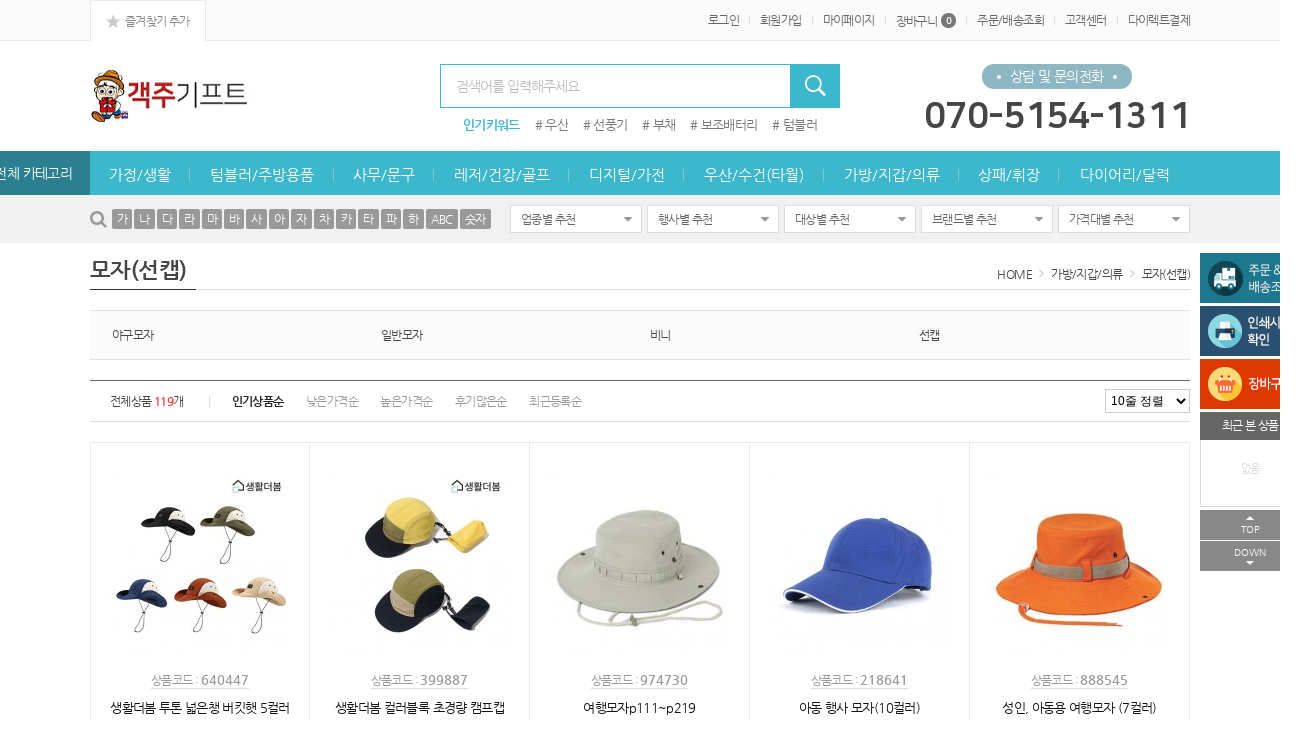

--- FILE ---
content_type: text/html; charset=utf-8
request_url: https://gaekjugift.co.kr/shop/list.php?ca_id=007003
body_size: 135644
content:
<!doctype html>
<html lang="ko">
<head>
<meta charset="utf-8">
<meta http-equiv="imagetoolbar" content="no">
<meta http-equiv="X-UA-Compatible" content="IE=Edge">
<meta name="author" content="객주기프트,GAEKJU GIFT">
<meta name="description" content="판촉물, 기념품, 답례품, 행사용품, 단체선물, 사은품, 시즌별상품">
<meta name="keywords" content="객주기프트,객주,기프트,gaekjugift gift,GAEKJU GIFT,gaekjugift,GAEKJU,gift,GIFT,판촉물,기념품,전자상거래,">
<!-- Open Graph -->
<meta property="og:type" content="website">
<meta property="og:title" content="모자(선캡)">
<meta property="og:description" content="판촉물, 기념품, 답례품, 행사용품, 단체선물, 사은품, 시즌별상품">
<meta property="og:url" content="https://gaekjugift.co.kr">
<meta property="og:site_name" content="객주기프트">
<meta property="og:image" content="https://gaekjugift.co.kr/data/banner/NN6TRsUel8PjTcl4dDFHdY3Ajs3XFq.jpg?v=20260114174302">
<meta property="og:locale" content="ko_KR">
<meta name="robots" content="index,follow">
<title>모자(선캡) | 장사의 신(神) - 객주기프트</title>
<link rel="stylesheet" href="https://gaekjugift.co.kr/css/default.css?ver=20260114174302">
<link rel="stylesheet" href="https://gaekjugift.co.kr/theme/basic/style.css?ver=20260114174302">
<link rel="shortcut icon" href="https://gaekjugift.co.kr/data/banner/7WZpzRt6anbhzBJtnBCEbeGRGnxXSg.ico" type="image/x-icon">
<script>
var tb_url = "https://gaekjugift.co.kr";
var tb_bbs_url = "https://gaekjugift.co.kr/bbs";
var tb_shop_url = "https://gaekjugift.co.kr/shop";
var tb_mobile_url = "https://gaekjugift.co.kr/m";
var tb_mobile_bbs_url = "https://gaekjugift.co.kr/m/bbs";
var tb_mobile_shop_url = "https://gaekjugift.co.kr/m/shop";
var tb_is_member = "0";
var tb_is_mobile = "";
var tb_cookie_domain = "";
</script>
<script src="https://gaekjugift.co.kr/js/jquery-1.8.3.min.js"></script>
<script src="https://gaekjugift.co.kr/js/jquery-ui-1.10.3.custom.js"></script>
<script src="https://gaekjugift.co.kr/js/common.js?ver=20260114174302"></script>
<script src="https://gaekjugift.co.kr/js/slick.js"></script>

<style>
.wset {background:#3DB7CC;border:1px solid #3DB7CC;color:#FFFFFF !important;}
.wset:hover {background:#3DB7CC;border:1px solid #3DB7CC;color:#FFFFFF !important;}

.fc_site {color:#3DB7CC !important;}

#hd_sch .sch_frm {border-color:#3DB7CC;}
#hd_sch .sch_frm .sch_submit {background:#3DB7CC;color:#FFFFFF;}
#hd_sch .kw_ul li:first-child {color:#3DB7CC;}

#gnb {background:#3DB7CC;}
#gnb_inner .gnb_li > ul > li > a {color:#FFFFFF;border:2px solid #3DB7CC;}
#gnb_inner .gnb_li > ul > li:hover > a {color:#3DB7CC;background:#FFFFFF;border-bottom-color:#FFFFFF;}
#gnb_inner .gnb_li > ul > li > ul > li:hover > a {background-color:#3DB7CC;color:#FFFFFF;}
#gnb_sch .sch_text .stxt_bx a:hover {color:#3DB7CC;}

.all_cate .con_bx {border:2px solid #3DB7CC;}

.mtit:after {background:#3DB7CC;}
.mtit2:after {background:#3DB7CC;}

.pr_desc li dd.price .mpr {color:#3DB7CC !important;}

.fgnb li.fgnb_bt a {background-color:#3DB7CC;}

.csCont li.csCenter .tel {color:#3DB7CC;}

</style>
</head>
<body>
<div id="wrapper">
	<div id="header">
				<div id="hd_banner">
					</div>
				<div id="tnb">
			<div id="tnb_inner">
				<div class="fav">
					<a href="javascript:addFavorites('객주기프트','https://gaekjugift.co.kr');"><i class="ionicons ion-android-star"></i> 즐겨찾기 추가</a>
				</div>
				<ul class="tnbM">
					<li><a href="https://gaekjugift.co.kr/bbs/login.php?url=%2Fshop%2Flist.php%3Fca_id%3D007003">로그인</a></li>
<li><a href="https://gaekjugift.co.kr/bbs/register.php">회원가입</a></li>
<li><a href="https://gaekjugift.co.kr/shop/mypage.php">마이페이지</a></li>
<li><a href="https://gaekjugift.co.kr/shop/cart.php">장바구니<span class="ic_num">0</span></a></li>
<li><a href="https://gaekjugift.co.kr/shop/orderinquiry.php">주문/배송조회</a></li>
<li><a href="https://gaekjugift.co.kr/bbs/faq.php?faqcate=1">고객센터</a></li>
<li><a href="https://gaekjugift.co.kr/bbs/personalpayform.php">다이렉트결제</a></li>				</ul>
			</div>
		</div>
		<div id="hd">
			<!-- 상단부 영역 시작 { -->
			<div id="hd_inner">
				<h1 class="hd_logo">
					<a href="https://gaekjugift.co.kr"><img src="https://gaekjugift.co.kr/data/banner/5uQ6UL7TKZypyMr1VXR2NsSW6fvVH7.jpg"></a>				</h1>
				<div id="hd_sch">
					<fieldset class="sch_frm">
						<legend>사이트 내 전체검색</legend>
						<form name="fsearch" id="fsearch" method="post" action="https://gaekjugift.co.kr/shop/search.php" onsubmit="return fsearch_submit(this);" autocomplete="off">
						<input type="hidden" name="hash_token" value="65b08e5bc18bed027c18575e968be555">
						<input type="text" name="ss_tx" class="sch_stx" maxlength="20" placeholder="검색어를 입력해주세요">
						<button type="submit" class="sch_submit ionicons ion-ios-search-strong" value="검색"></button>
						</form>
						<script>
						function fsearch_submit(f){
							if(!f.ss_tx.value){
								alert('검색어를 입력하세요.');
								return false;
							}
							return true;
						}
						</script>
					</fieldset>
					<ul class="kw_ul">
						<li>인기키워드</li>
						<li><a href="https://gaekjugift.co.kr/shop/search.php?ss_tx=우산">우산</a></li>
<li><a href="https://gaekjugift.co.kr/shop/search.php?ss_tx=선풍기">선풍기</a></li>
<li><a href="https://gaekjugift.co.kr/shop/search.php?ss_tx=부채">부채</a></li>
<li><a href="https://gaekjugift.co.kr/shop/search.php?ss_tx=보조배터리">보조배터리</a></li>
<li><a href="https://gaekjugift.co.kr/shop/search.php?ss_tx=텀블러">텀블러</a></li>
					</ul>
				</div>
				<div class="hd_tel">
					<p class="hdt_tit">상담 및 문의전화</p>
					<p class="hdt_num">070-5154-1311</p>
				</div>
			</div>
			<div id="gnb">
				<div id="gnb_inner">
					<!-- 전체카테고리 시작 { -->
					<div class="all_cate">
						<span class="allc_bt"><i class="ionicons ion-navicon"></i> 전체 카테고리</span>
						<div class="con_bx">
							<ul>
															<li class="c_box">
									<a href="https://gaekjugift.co.kr/shop/list.php?ca_id=001" class="cate_tit">가정/생활</a>
																		<ul>
																				<li><a href="https://gaekjugift.co.kr/shop/list.php?ca_id=001001">물티슈/티슈</a></li>
																				<li><a href="https://gaekjugift.co.kr/shop/list.php?ca_id=001007">시계</a></li>
																				<li><a href="https://gaekjugift.co.kr/shop/list.php?ca_id=001003">담요/쿠션</a></li>
																				<li><a href="https://gaekjugift.co.kr/shop/list.php?ca_id=001005">손톱깎이/미용</a></li>
																				<li><a href="https://gaekjugift.co.kr/shop/list.php?ca_id=001010">구급함/밴드/약통</a></li>
																				<li><a href="https://gaekjugift.co.kr/shop/list.php?ca_id=001011">욕실용품</a></li>
																				<li><a href="https://gaekjugift.co.kr/shop/list.php?ca_id=001004">생활/인테리어</a></li>
																				<li><a href="https://gaekjugift.co.kr/shop/list.php?ca_id=001012">선물세트</a></li>
																			</ul>
																	</li>
															<li class="c_box">
									<a href="https://gaekjugift.co.kr/shop/list.php?ca_id=010" class="cate_tit">텀블러/주방용품</a>
																		<ul>
																				<li><a href="https://gaekjugift.co.kr/shop/list.php?ca_id=010001">텀블러/보온병</a></li>
																				<li><a href="https://gaekjugift.co.kr/shop/list.php?ca_id=010002">머그컵/컵</a></li>
																				<li><a href="https://gaekjugift.co.kr/shop/list.php?ca_id=010003">보틀/물병</a></li>
																				<li><a href="https://gaekjugift.co.kr/shop/list.php?ca_id=010004">주방용품</a></li>
																				<li><a href="https://gaekjugift.co.kr/shop/list.php?ca_id=010005">주방잡화</a></li>
																			</ul>
																	</li>
															<li class="c_box">
									<a href="https://gaekjugift.co.kr/shop/list.php?ca_id=002" class="cate_tit">사무/문구</a>
																		<ul>
																				<li><a href="https://gaekjugift.co.kr/shop/list.php?ca_id=002001">볼펜/필기류</a></li>
																				<li><a href="https://gaekjugift.co.kr/shop/list.php?ca_id=002002">점착메모지</a></li>
																				<li><a href="https://gaekjugift.co.kr/shop/list.php?ca_id=002003">화일/지퍼화일/바인더</a></li>
																				<li><a href="https://gaekjugift.co.kr/shop/list.php?ca_id=002004">사무문구</a></li>
																			</ul>
																	</li>
															<li class="c_box">
									<a href="https://gaekjugift.co.kr/shop/list.php?ca_id=003" class="cate_tit">레저/건강/골프</a>
																		<ul>
																				<li><a href="https://gaekjugift.co.kr/shop/list.php?ca_id=003005">건강예방용품</a></li>
																				<li><a href="https://gaekjugift.co.kr/shop/list.php?ca_id=003001">건강/웰빙</a></li>
																				<li><a href="https://gaekjugift.co.kr/shop/list.php?ca_id=003006">골프용품</a></li>
																				<li><a href="https://gaekjugift.co.kr/shop/list.php?ca_id=003003">레저/캠핑/등산용품</a></li>
																				<li><a href="https://gaekjugift.co.kr/shop/list.php?ca_id=003004">자동차용품</a></li>
																				<li><a href="https://gaekjugift.co.kr/shop/list.php?ca_id=003002">여행관련용품</a></li>
																			</ul>
																	</li>
															<li class="c_box">
									<a href="https://gaekjugift.co.kr/shop/list.php?ca_id=004" class="cate_tit">디지털/가전</a>
																		<ul>
																				<li><a href="https://gaekjugift.co.kr/shop/list.php?ca_id=004002">보조배터리</a></li>
																				<li><a href="https://gaekjugift.co.kr/shop/list.php?ca_id=004001">USB메모리</a></li>
																				<li><a href="https://gaekjugift.co.kr/shop/list.php?ca_id=004004">스마트폰용품</a></li>
																				<li><a href="https://gaekjugift.co.kr/shop/list.php?ca_id=004005">소형가전</a></li>
																				<li><a href="https://gaekjugift.co.kr/shop/list.php?ca_id=004006">컴퓨터용품</a></li>
																			</ul>
																	</li>
							</ul>
<ul>
								<li class="c_box">
									<a href="https://gaekjugift.co.kr/shop/list.php?ca_id=005" class="cate_tit">우산/수건(타월)</a>
																		<ul>
																				<li><a href="https://gaekjugift.co.kr/shop/list.php?ca_id=005002">우산</a></li>
																				<li><a href="https://gaekjugift.co.kr/shop/list.php?ca_id=005001">수건/타월</a></li>
																				<li><a href="https://gaekjugift.co.kr/shop/list.php?ca_id=005003">타월/우산세트</a></li>
																			</ul>
																	</li>
															<li class="c_box">
									<a href="https://gaekjugift.co.kr/shop/list.php?ca_id=007" class="cate_tit">가방/지갑/의류</a>
																		<ul>
																				<li><a href="https://gaekjugift.co.kr/shop/list.php?ca_id=007001">가방/배낭/쇼핑백</a></li>
																				<li><a href="https://gaekjugift.co.kr/shop/list.php?ca_id=007002">지갑/벨트</a></li>
																				<li><a href="https://gaekjugift.co.kr/shop/list.php?ca_id=007003">모자(선캡)</a></li>
																				<li><a href="https://gaekjugift.co.kr/shop/list.php?ca_id=007004">손수건/의류</a></li>
																			</ul>
																	</li>
															<li class="c_box">
									<a href="https://gaekjugift.co.kr/shop/list.php?ca_id=008" class="cate_tit">상패/휘장</a>
																		<ul>
																				<li><a href="https://gaekjugift.co.kr/shop/list.php?ca_id=008001">상패/감사패/기념패</a></li>
																				<li><a href="https://gaekjugift.co.kr/shop/list.php?ca_id=008002">트로피</a></li>
																				<li><a href="https://gaekjugift.co.kr/shop/list.php?ca_id=008004">명패/메달</a></li>
																				<li><a href="https://gaekjugift.co.kr/shop/list.php?ca_id=008003">휘장/배지/버튼</a></li>
																			</ul>
																	</li>
															<li class="c_box">
									<a href="https://gaekjugift.co.kr/shop/list.php?ca_id=012" class="cate_tit">다이어리/달력</a>
																		<ul>
																				<li><a href="https://gaekjugift.co.kr/shop/list.php?ca_id=012001">다이어리</a></li>
																				<li><a href="https://gaekjugift.co.kr/shop/list.php?ca_id=012002">달력</a></li>
																			</ul>
																	</li>
							<li></li>
							</ul>
						</div>
						<script>
						$(function(){
							$('.all_cate .allc_bt').click(function(){
								if($('.all_cate .con_bx').css('display') == 'none'){
									$('.all_cate .con_bx').show();
									$(this).html('<i class="ionicons ion-ios-close-empty"></i> 카테고리 닫기');
								} else {
									$('.all_cate .con_bx').hide();
									$(this).html('<i class="ionicons ion-navicon"></i> 전체 카테고리');
								}
							});
						});
						</script>
					</div>
					<!-- } 전체카테고리 끝 -->

					<!-- 상단메뉴 영역 시작 { -->
					<div class="gnb_li">
						<ul>
													<li>
								<a href="https://gaekjugift.co.kr/shop/list.php?ca_id=001">가정/생활</a>
																<ul>
																		<li>
										<a href="https://gaekjugift.co.kr/shop/list.php?ca_id=001001">물티슈/티슈</a>
																				<ul>
																						<li><a href="https://gaekjugift.co.kr/shop/list.php?ca_id=001001001">홍보용물티슈</a></li>
																						<li><a href="https://gaekjugift.co.kr/shop/list.php?ca_id=001001005">전도용물티슈</a></li>
																						<li><a href="https://gaekjugift.co.kr/shop/list.php?ca_id=001001006">손소독티슈/손세정티슈</a></li>
																						<li><a href="https://gaekjugift.co.kr/shop/list.php?ca_id=001001002">지갑형티슈</a></li>
																						<li><a href="https://gaekjugift.co.kr/shop/list.php?ca_id=001001003">각티슈/각물티슈</a></li>
																						<li><a href="https://gaekjugift.co.kr/shop/list.php?ca_id=001001004">롤티슈/넵킨</a></li>
																					</ul>
																			</li>
																		<li>
										<a href="https://gaekjugift.co.kr/shop/list.php?ca_id=001007">시계</a>
																				<ul>
																						<li><a href="https://gaekjugift.co.kr/shop/list.php?ca_id=001007001">탁상시계</a></li>
																						<li><a href="https://gaekjugift.co.kr/shop/list.php?ca_id=001007002">벽시계</a></li>
																						<li><a href="https://gaekjugift.co.kr/shop/list.php?ca_id=001007003">디지털/LED시계</a></li>
																						<li><a href="https://gaekjugift.co.kr/shop/list.php?ca_id=001007004">흡착/방수시계</a></li>
																						<li><a href="https://gaekjugift.co.kr/shop/list.php?ca_id=001007005">손목시계</a></li>
																						<li><a href="https://gaekjugift.co.kr/shop/list.php?ca_id=001007006">타이머/스톱워치</a></li>
																					</ul>
																			</li>
																		<li>
										<a href="https://gaekjugift.co.kr/shop/list.php?ca_id=001003">담요/쿠션</a>
																				<ul>
																						<li><a href="https://gaekjugift.co.kr/shop/list.php?ca_id=001003001">담요</a></li>
																						<li><a href="https://gaekjugift.co.kr/shop/list.php?ca_id=001003002">쿠션담요</a></li>
																						<li><a href="https://gaekjugift.co.kr/shop/list.php?ca_id=001003003">쿠션/방석</a></li>
																						<li><a href="https://gaekjugift.co.kr/shop/list.php?ca_id=001003004">담요쿠션선물세트</a></li>
																					</ul>
																			</li>
																		<li>
										<a href="https://gaekjugift.co.kr/shop/list.php?ca_id=001005">손톱깎이/미용</a>
																				<ul>
																						<li><a href="https://gaekjugift.co.kr/shop/list.php?ca_id=001005002">손톱깎이</a></li>
																						<li><a href="https://gaekjugift.co.kr/shop/list.php?ca_id=001005001">손거울</a></li>
																						<li><a href="https://gaekjugift.co.kr/shop/list.php?ca_id=001005009">탁상용거울</a></li>
																						<li><a href="https://gaekjugift.co.kr/shop/list.php?ca_id=001005011">벽거울</a></li>
																						<li><a href="https://gaekjugift.co.kr/shop/list.php?ca_id=001005004">핸드크림/바디로션</a></li>
																						<li><a href="https://gaekjugift.co.kr/shop/list.php?ca_id=001005008">화장품</a></li>
																						<li><a href="https://gaekjugift.co.kr/shop/list.php?ca_id=001005010">기타미용용품</a></li>
																					</ul>
																			</li>
																		<li>
										<a href="https://gaekjugift.co.kr/shop/list.php?ca_id=001010">구급함/밴드/약통</a>
																				<ul>
																						<li><a href="https://gaekjugift.co.kr/shop/list.php?ca_id=001010001">구급함세트</a></li>
																						<li><a href="https://gaekjugift.co.kr/shop/list.php?ca_id=001010002">밴드세트</a></li>
																						<li><a href="https://gaekjugift.co.kr/shop/list.php?ca_id=001010003">약통케이스</a></li>
																					</ul>
																			</li>
																		<li>
										<a href="https://gaekjugift.co.kr/shop/list.php?ca_id=001011">욕실용품</a>
																				<ul>
																						<li><a href="https://gaekjugift.co.kr/shop/list.php?ca_id=001011001">치약/칫솔</a></li>
																						<li><a href="https://gaekjugift.co.kr/shop/list.php?ca_id=001011002">칫솔케이스/칫솔걸이</a></li>
																						<li><a href="https://gaekjugift.co.kr/shop/list.php?ca_id=001011003">구강용품</a></li>
																						<li><a href="https://gaekjugift.co.kr/shop/list.php?ca_id=001011004">샴푸/바디워시/비누</a></li>
																						<li><a href="https://gaekjugift.co.kr/shop/list.php?ca_id=001011005">기타욕실용품</a></li>
																					</ul>
																			</li>
																		<li>
										<a href="https://gaekjugift.co.kr/shop/list.php?ca_id=001004">생활/인테리어</a>
																				<ul>
																						<li><a href="https://gaekjugift.co.kr/shop/list.php?ca_id=001004005">생활/인테리어소품</a></li>
																						<li><a href="https://gaekjugift.co.kr/shop/list.php?ca_id=001004004">디퓨져/방향제</a></li>
																						<li><a href="https://gaekjugift.co.kr/shop/list.php?ca_id=001004010">세탁세제용품</a></li>
																						<li><a href="https://gaekjugift.co.kr/shop/list.php?ca_id=001004002">청소용품</a></li>
																						<li><a href="https://gaekjugift.co.kr/shop/list.php?ca_id=001004008">공구용품</a></li>
																						<li><a href="https://gaekjugift.co.kr/shop/list.php?ca_id=001004001">열쇠고리</a></li>
																						<li><a href="https://gaekjugift.co.kr/shop/list.php?ca_id=001004006">저금통</a></li>
																						<li><a href="https://gaekjugift.co.kr/shop/list.php?ca_id=001004007">생활잡화</a></li>
																					</ul>
																			</li>
																		<li>
										<a href="https://gaekjugift.co.kr/shop/list.php?ca_id=001012">선물세트</a>
																				<ul>
																						<li><a href="https://gaekjugift.co.kr/shop/list.php?ca_id=001012001">한국전통/자개상품</a></li>
																						<li><a href="https://gaekjugift.co.kr/shop/list.php?ca_id=001012002">농산물선물세트</a></li>
																						<li><a href="https://gaekjugift.co.kr/shop/list.php?ca_id=001012003">건어물/수산물선물세트</a></li>
																						<li><a href="https://gaekjugift.co.kr/shop/list.php?ca_id=001012004">해조류선물세트</a></li>
																						<li><a href="https://gaekjugift.co.kr/shop/list.php?ca_id=001012005">가공식품선물세트</a></li>
																						<li><a href="https://gaekjugift.co.kr/shop/list.php?ca_id=001012006">일반식품선물세트</a></li>
																						<li><a href="https://gaekjugift.co.kr/shop/list.php?ca_id=001012007">오일류선물세트</a></li>
																						<li><a href="https://gaekjugift.co.kr/shop/list.php?ca_id=001012008">건강식품</a></li>
																					</ul>
																			</li>
																	</ul>
															</li>
													<li>
								<a href="https://gaekjugift.co.kr/shop/list.php?ca_id=010">텀블러/주방용품</a>
																<ul>
																		<li>
										<a href="https://gaekjugift.co.kr/shop/list.php?ca_id=010001">텀블러/보온병</a>
																				<ul>
																						<li><a href="https://gaekjugift.co.kr/shop/list.php?ca_id=010001001">텀블러</a></li>
																						<li><a href="https://gaekjugift.co.kr/shop/list.php?ca_id=010001002">아이스텀블러</a></li>
																						<li><a href="https://gaekjugift.co.kr/shop/list.php?ca_id=010001003">LED온도텀블러</a></li>
																						<li><a href="https://gaekjugift.co.kr/shop/list.php?ca_id=010001004">보온/보냉병</a></li>
																						<li><a href="https://gaekjugift.co.kr/shop/list.php?ca_id=010001005">텀블러/보온병선물세트</a></li>
																					</ul>
																			</li>
																		<li>
										<a href="https://gaekjugift.co.kr/shop/list.php?ca_id=010002">머그컵/컵</a>
																				<ul>
																						<li><a href="https://gaekjugift.co.kr/shop/list.php?ca_id=010002001">도자기머그컵</a></li>
																						<li><a href="https://gaekjugift.co.kr/shop/list.php?ca_id=010002002">스텐머그컵/등산용컵</a></li>
																						<li><a href="https://gaekjugift.co.kr/shop/list.php?ca_id=010002003">리유저블컵</a></li>
																						<li><a href="https://gaekjugift.co.kr/shop/list.php?ca_id=010002004">유리컵/드링킹자</a></li>
																						<li><a href="https://gaekjugift.co.kr/shop/list.php?ca_id=010002005">플라스틱컵/종이컵</a></li>
																					</ul>
																			</li>
																		<li>
										<a href="https://gaekjugift.co.kr/shop/list.php?ca_id=010003">보틀/물병</a>
																				<ul>
																						<li><a href="https://gaekjugift.co.kr/shop/list.php?ca_id=010003001">보틀/물병</a></li>
																						<li><a href="https://gaekjugift.co.kr/shop/list.php?ca_id=010003003">스포츠물병</a></li>
																						<li><a href="https://gaekjugift.co.kr/shop/list.php?ca_id=010003002">스텐물병/물통</a></li>
																					</ul>
																			</li>
																		<li>
										<a href="https://gaekjugift.co.kr/shop/list.php?ca_id=010004">주방용품</a>
																				<ul>
																						<li><a href="https://gaekjugift.co.kr/shop/list.php?ca_id=010004001">밀폐용기/보관용기</a></li>
																						<li><a href="https://gaekjugift.co.kr/shop/list.php?ca_id=010004008">쟁반</a></li>
																						<li><a href="https://gaekjugift.co.kr/shop/list.php?ca_id=010004002">수저/티스푼</a></li>
																						<li><a href="https://gaekjugift.co.kr/shop/list.php?ca_id=010004005">칼/가위/조리기구</a></li>
																						<li><a href="https://gaekjugift.co.kr/shop/list.php?ca_id=010004003">후라이팬</a></li>
																						<li><a href="https://gaekjugift.co.kr/shop/list.php?ca_id=010004004">냄비</a></li>
																						<li><a href="https://gaekjugift.co.kr/shop/list.php?ca_id=010004006">도시락/죽통</a></li>
																						<li><a href="https://gaekjugift.co.kr/shop/list.php?ca_id=010004007">식기/접시</a></li>
																					</ul>
																			</li>
																		<li>
										<a href="https://gaekjugift.co.kr/shop/list.php?ca_id=010005">주방잡화</a>
																				<ul>
																						<li><a href="https://gaekjugift.co.kr/shop/list.php?ca_id=010005002">냄비받침/컵받침</a></li>
																						<li><a href="https://gaekjugift.co.kr/shop/list.php?ca_id=010005001">위생장갑/위생백/롤백</a></li>
																						<li><a href="https://gaekjugift.co.kr/shop/list.php?ca_id=010005003">수세미/행주/고무장갑</a></li>
																						<li><a href="https://gaekjugift.co.kr/shop/list.php?ca_id=010005004">앞치마</a></li>
																						<li><a href="https://gaekjugift.co.kr/shop/list.php?ca_id=010005005">주방세제</a></li>
																						<li><a href="https://gaekjugift.co.kr/shop/list.php?ca_id=010005006">기타주방용품</a></li>
																					</ul>
																			</li>
																	</ul>
															</li>
													<li>
								<a href="https://gaekjugift.co.kr/shop/list.php?ca_id=002">사무/문구</a>
																<ul>
																		<li>
										<a href="https://gaekjugift.co.kr/shop/list.php?ca_id=002001">볼펜/필기류</a>
																				<ul>
																						<li><a href="https://gaekjugift.co.kr/shop/list.php?ca_id=002001002">일반볼펜</a></li>
																						<li><a href="https://gaekjugift.co.kr/shop/list.php?ca_id=002001003">목걸이볼펜/캐릭터볼펜</a></li>
																						<li><a href="https://gaekjugift.co.kr/shop/list.php?ca_id=002001001">고급볼펜</a></li>
																						<li><a href="https://gaekjugift.co.kr/shop/list.php?ca_id=002001010">브랜드볼펜</a></li>
																						<li><a href="https://gaekjugift.co.kr/shop/list.php?ca_id=002001005">연필/샤프</a></li>
																						<li><a href="https://gaekjugift.co.kr/shop/list.php?ca_id=002001004">형광펜/색연필/싸인펜</a></li>
																						<li><a href="https://gaekjugift.co.kr/shop/list.php?ca_id=002001011">터치펜</a></li>
																						<li><a href="https://gaekjugift.co.kr/shop/list.php?ca_id=002001009">만년필</a></li>
																						<li><a href="https://gaekjugift.co.kr/shop/list.php?ca_id=002001008">볼펜선물세트</a></li>
																					</ul>
																			</li>
																		<li>
										<a href="https://gaekjugift.co.kr/shop/list.php?ca_id=002002">점착메모지</a>
																				<ul>
																						<li><a href="https://gaekjugift.co.kr/shop/list.php?ca_id=002002007">수첩형점착메모지</a></li>
																						<li><a href="https://gaekjugift.co.kr/shop/list.php?ca_id=002002001">점착메모지</a></li>
																						<li><a href="https://gaekjugift.co.kr/shop/list.php?ca_id=002002006">하드커버점착메모지</a></li>
																						<li><a href="https://gaekjugift.co.kr/shop/list.php?ca_id=002002002">점착메모함/디스펜서</a></li>
																						<li><a href="https://gaekjugift.co.kr/shop/list.php?ca_id=002002003">떡메모지</a></li>
																						<li><a href="https://gaekjugift.co.kr/shop/list.php?ca_id=002002004">측면칼라메모지</a></li>
																					</ul>
																			</li>
																		<li>
										<a href="https://gaekjugift.co.kr/shop/list.php?ca_id=002003">화일/지퍼화일/바인더</a>
																				<ul>
																						<li><a href="https://gaekjugift.co.kr/shop/list.php?ca_id=002003001">PP화일/종이화일</a></li>
																						<li><a href="https://gaekjugift.co.kr/shop/list.php?ca_id=002003002">화일케이스/지퍼화일</a></li>
																						<li><a href="https://gaekjugift.co.kr/shop/list.php?ca_id=002003003">클리어/부동산화일</a></li>
																						<li><a href="https://gaekjugift.co.kr/shop/list.php?ca_id=002003005">메모보드/바인더</a></li>
																					</ul>
																			</li>
																		<li>
										<a href="https://gaekjugift.co.kr/shop/list.php?ca_id=002004">사무문구</a>
																				<ul>
																						<li><a href="https://gaekjugift.co.kr/shop/list.php?ca_id=002004009">필통/펜꽂이</a></li>
																						<li><a href="https://gaekjugift.co.kr/shop/list.php?ca_id=002004011">수첩/노트</a></li>
																						<li><a href="https://gaekjugift.co.kr/shop/list.php?ca_id=002004004">데스크용품</a></li>
																						<li><a href="https://gaekjugift.co.kr/shop/list.php?ca_id=002004001">계산기</a></li>
																						<li><a href="https://gaekjugift.co.kr/shop/list.php?ca_id=002004002">자</a></li>
																						<li><a href="https://gaekjugift.co.kr/shop/list.php?ca_id=002004008">레이저포인터</a></li>
																						<li><a href="https://gaekjugift.co.kr/shop/list.php?ca_id=002004012">독서대/북마크</a></li>
																						<li><a href="https://gaekjugift.co.kr/shop/list.php?ca_id=002004010">상장케이스</a></li>
																						<li><a href="https://gaekjugift.co.kr/shop/list.php?ca_id=002004007">사원증케이스/명찰</a></li>
																						<li><a href="https://gaekjugift.co.kr/shop/list.php?ca_id=002004003">문구용품</a></li>
																						<li><a href="https://gaekjugift.co.kr/shop/list.php?ca_id=002004013">인주/도장집</a></li>
																					</ul>
																			</li>
																	</ul>
															</li>
													<li>
								<a href="https://gaekjugift.co.kr/shop/list.php?ca_id=003">레저/건강/골프</a>
																<ul>
																		<li>
										<a href="https://gaekjugift.co.kr/shop/list.php?ca_id=003005">건강예방용품</a>
																				<ul>
																						<li><a href="https://gaekjugift.co.kr/shop/list.php?ca_id=003005001">KF-94/KF-80/KF-AD</a></li>
																						<li><a href="https://gaekjugift.co.kr/shop/list.php?ca_id=003005002">덴탈/일회용마스크</a></li>
																						<li><a href="https://gaekjugift.co.kr/shop/list.php?ca_id=003005007">면/패션마스트</a></li>
																						<li><a href="https://gaekjugift.co.kr/shop/list.php?ca_id=003005003">아동용마스크</a></li>
																						<li><a href="https://gaekjugift.co.kr/shop/list.php?ca_id=003005004">마스크스트랩/패치</a></li>
																						<li><a href="https://gaekjugift.co.kr/shop/list.php?ca_id=003005005">마스크케이스</a></li>
																						<li><a href="https://gaekjugift.co.kr/shop/list.php?ca_id=003005008">손소독/손세정제</a></li>
																						<li><a href="https://gaekjugift.co.kr/shop/list.php?ca_id=003005009">위생키트/세트</a></li>
																						<li><a href="https://gaekjugift.co.kr/shop/list.php?ca_id=003005010">살균기/디스펜서</a></li>
																						<li><a href="https://gaekjugift.co.kr/shop/list.php?ca_id=003005011">기타건강예방용품</a></li>
																					</ul>
																			</li>
																		<li>
										<a href="https://gaekjugift.co.kr/shop/list.php?ca_id=003001">건강/웰빙</a>
																				<ul>
																						<li><a href="https://gaekjugift.co.kr/shop/list.php?ca_id=003001002">체중계</a></li>
																						<li><a href="https://gaekjugift.co.kr/shop/list.php?ca_id=003001001">마사지기/안마기</a></li>
																						<li><a href="https://gaekjugift.co.kr/shop/list.php?ca_id=003001003">손난로/핫팩/찜질팩</a></li>
																						<li><a href="https://gaekjugift.co.kr/shop/list.php?ca_id=003001007">만보기/만보계</a></li>
																						<li><a href="https://gaekjugift.co.kr/shop/list.php?ca_id=003001008">악력기/근력기</a></li>
																						<li><a href="https://gaekjugift.co.kr/shop/list.php?ca_id=003001009">짐볼</a></li>
																						<li><a href="https://gaekjugift.co.kr/shop/list.php?ca_id=003001010">요가매트</a></li>
																						<li><a href="https://gaekjugift.co.kr/shop/list.php?ca_id=003001005">기타건강/운동용품</a></li>
																						<li><a href="https://gaekjugift.co.kr/shop/list.php?ca_id=003001006">체온계</a></li>
																					</ul>
																			</li>
																		<li>
										<a href="https://gaekjugift.co.kr/shop/list.php?ca_id=003006">골프용품</a>
																				<ul>
																						<li><a href="https://gaekjugift.co.kr/shop/list.php?ca_id=003006001">골프공</a></li>
																						<li><a href="https://gaekjugift.co.kr/shop/list.php?ca_id=003006002">골프공선물세트</a></li>
																						<li><a href="https://gaekjugift.co.kr/shop/list.php?ca_id=003006003">골프티/볼마커</a></li>
																						<li><a href="https://gaekjugift.co.kr/shop/list.php?ca_id=003006004">골프장갑/골프모자</a></li>
																						<li><a href="https://gaekjugift.co.kr/shop/list.php?ca_id=003006005">골프타월/골프양말</a></li>
																						<li><a href="https://gaekjugift.co.kr/shop/list.php?ca_id=003006006">골프파우치/볼주머니</a></li>
																						<li><a href="https://gaekjugift.co.kr/shop/list.php?ca_id=003006007">골프항공커버</a></li>
																						<li><a href="https://gaekjugift.co.kr/shop/list.php?ca_id=003006008">보스턴백/골프신발가방</a></li>
																						<li><a href="https://gaekjugift.co.kr/shop/list.php?ca_id=003006009">기타골프용품</a></li>
																					</ul>
																			</li>
																		<li>
										<a href="https://gaekjugift.co.kr/shop/list.php?ca_id=003003">레저/캠핑/등산용품</a>
																				<ul>
																						<li><a href="https://gaekjugift.co.kr/shop/list.php?ca_id=003003002">캠핑의자/테이블</a></li>
																						<li><a href="https://gaekjugift.co.kr/shop/list.php?ca_id=003003003">텐트/침낭</a></li>
																						<li><a href="https://gaekjugift.co.kr/shop/list.php?ca_id=003003001">돗자리/매트</a></li>
																						<li><a href="https://gaekjugift.co.kr/shop/list.php?ca_id=003003004">랜턴/손전등</a></li>
																						<li><a href="https://gaekjugift.co.kr/shop/list.php?ca_id=003003005">기타레저캠핑등산용품</a></li>
																						<li><a href="https://gaekjugift.co.kr/shop/list.php?ca_id=003003006">넥워머/귀마개/장갑</a></li>
																						<li><a href="https://gaekjugift.co.kr/shop/list.php?ca_id=003003007">쿨러백/아이스박스</a></li>
																						<li><a href="https://gaekjugift.co.kr/shop/list.php?ca_id=003003008">쿨토시/쿨스카프</a></li>
																					</ul>
																			</li>
																		<li>
										<a href="https://gaekjugift.co.kr/shop/list.php?ca_id=003004">자동차용품</a>
																				<ul>
																						<li><a href="https://gaekjugift.co.kr/shop/list.php?ca_id=003004001">차량용충전기/거치대</a></li>
																						<li><a href="https://gaekjugift.co.kr/shop/list.php?ca_id=003004003">차량용방향제</a></li>
																						<li><a href="https://gaekjugift.co.kr/shop/list.php?ca_id=003004005">주차알림판</a></li>
																						<li><a href="https://gaekjugift.co.kr/shop/list.php?ca_id=003004006">세차/관리용품</a></li>
																						<li><a href="https://gaekjugift.co.kr/shop/list.php?ca_id=003004007">기타자동차용품</a></li>
																					</ul>
																			</li>
																		<li>
										<a href="https://gaekjugift.co.kr/shop/list.php?ca_id=003002">여행관련용품</a>
																				<ul>
																						<li><a href="https://gaekjugift.co.kr/shop/list.php?ca_id=003002001">여행용세면도구</a></li>
																						<li><a href="https://gaekjugift.co.kr/shop/list.php?ca_id=003002005">여행용파우치</a></li>
																						<li><a href="https://gaekjugift.co.kr/shop/list.php?ca_id=003002003">여권지갑/네임택</a></li>
																						<li><a href="https://gaekjugift.co.kr/shop/list.php?ca_id=003002006">목베개/안대</a></li>
																						<li><a href="https://gaekjugift.co.kr/shop/list.php?ca_id=003002004">기타여행용품</a></li>
																					</ul>
																			</li>
																	</ul>
															</li>
													<li>
								<a href="https://gaekjugift.co.kr/shop/list.php?ca_id=004">디지털/가전</a>
																<ul>
																		<li>
										<a href="https://gaekjugift.co.kr/shop/list.php?ca_id=004002">보조배터리</a>
																				<ul>
																						<li><a href="https://gaekjugift.co.kr/shop/list.php?ca_id=004002002">20,000mA이상</a></li>
																						<li><a href="https://gaekjugift.co.kr/shop/list.php?ca_id=004002003">10,000mA이상</a></li>
																						<li><a href="https://gaekjugift.co.kr/shop/list.php?ca_id=004002004">5,000mA이상</a></li>
																						<li><a href="https://gaekjugift.co.kr/shop/list.php?ca_id=004002005">5,000mA미만</a></li>
																					</ul>
																			</li>
																		<li>
										<a href="https://gaekjugift.co.kr/shop/list.php?ca_id=004001">USB메모리</a>
																				<ul>
																						<li><a href="https://gaekjugift.co.kr/shop/list.php?ca_id=004001001">일반형 USB메모리</a></li>
																						<li><a href="https://gaekjugift.co.kr/shop/list.php?ca_id=004001003">카드형 USB메모리</a></li>
																						<li><a href="https://gaekjugift.co.kr/shop/list.php?ca_id=004001004">자개형 USB메모리</a></li>
																						<li><a href="https://gaekjugift.co.kr/shop/list.php?ca_id=004001002">OTG USB메모리</a></li>
																						<li><a href="https://gaekjugift.co.kr/shop/list.php?ca_id=004001006">볼펜 USB메모리</a></li>
																						<li><a href="https://gaekjugift.co.kr/shop/list.php?ca_id=004001005">외장하드</a></li>
																					</ul>
																			</li>
																		<li>
										<a href="https://gaekjugift.co.kr/shop/list.php?ca_id=004004">스마트폰용품</a>
																				<ul>
																						<li><a href="https://gaekjugift.co.kr/shop/list.php?ca_id=004004001">스마트링/스마트톡</a></li>
																						<li><a href="https://gaekjugift.co.kr/shop/list.php?ca_id=004004006">충전기/거치대</a></li>
																						<li><a href="https://gaekjugift.co.kr/shop/list.php?ca_id=004004002">충전어댑터/케이블</a></li>
																						<li><a href="https://gaekjugift.co.kr/shop/list.php?ca_id=004004003">스마트워치/밴드</a></li>
																						<li><a href="https://gaekjugift.co.kr/shop/list.php?ca_id=004004007">셀카봉/삼각대</a></li>
																						<li><a href="https://gaekjugift.co.kr/shop/list.php?ca_id=004004008">블루투스스피커/마이크</a></li>
																						<li><a href="https://gaekjugift.co.kr/shop/list.php?ca_id=004004009">이어폰/헤드셋</a></li>
																						<li><a href="https://gaekjugift.co.kr/shop/list.php?ca_id=004004005">기타스마트폰용품</a></li>
																					</ul>
																			</li>
																		<li>
										<a href="https://gaekjugift.co.kr/shop/list.php?ca_id=004005">소형가전</a>
																				<ul>
																						<li><a href="https://gaekjugift.co.kr/shop/list.php?ca_id=004005007">선풍기</a></li>
																						<li><a href="https://gaekjugift.co.kr/shop/list.php?ca_id=004005004">공기청정기</a></li>
																						<li><a href="https://gaekjugift.co.kr/shop/list.php?ca_id=004005005">칫솔살균기</a></li>
																						<li><a href="https://gaekjugift.co.kr/shop/list.php?ca_id=004005001">생활가전</a></li>
																						<li><a href="https://gaekjugift.co.kr/shop/list.php?ca_id=004005006">주방가전</a></li>
																						<li><a href="https://gaekjugift.co.kr/shop/list.php?ca_id=004005003">가습기</a></li>
																						<li><a href="https://gaekjugift.co.kr/shop/list.php?ca_id=004005009">온풍기</a></li>
																					</ul>
																			</li>
																		<li>
										<a href="https://gaekjugift.co.kr/shop/list.php?ca_id=004006">컴퓨터용품</a>
																				<ul>
																						<li><a href="https://gaekjugift.co.kr/shop/list.php?ca_id=004006001">키보드/마우스</a></li>
																						<li><a href="https://gaekjugift.co.kr/shop/list.php?ca_id=004006005">노트북거치대</a></li>
																						<li><a href="https://gaekjugift.co.kr/shop/list.php?ca_id=004006006">USB허브</a></li>
																						<li><a href="https://gaekjugift.co.kr/shop/list.php?ca_id=004006003">마우스패드</a></li>
																						<li><a href="https://gaekjugift.co.kr/shop/list.php?ca_id=004006008">전자메모보드</a></li>
																						<li><a href="https://gaekjugift.co.kr/shop/list.php?ca_id=004006007">기타 컴퓨터용품</a></li>
																					</ul>
																			</li>
																	</ul>
															</li>
													<li>
								<a href="https://gaekjugift.co.kr/shop/list.php?ca_id=005">우산/수건(타월)</a>
																<ul>
																		<li>
										<a href="https://gaekjugift.co.kr/shop/list.php?ca_id=005002">우산</a>
																				<ul>
																						<li><a href="https://gaekjugift.co.kr/shop/list.php?ca_id=005002001">3단우산</a></li>
																						<li><a href="https://gaekjugift.co.kr/shop/list.php?ca_id=005002002">2단우산</a></li>
																						<li><a href="https://gaekjugift.co.kr/shop/list.php?ca_id=005002003">장우산/골프우산</a></li>
																						<li><a href="https://gaekjugift.co.kr/shop/list.php?ca_id=005002004">4단/5단우산</a></li>
																						<li><a href="https://gaekjugift.co.kr/shop/list.php?ca_id=005002006">양산/우양산</a></li>
																						<li><a href="https://gaekjugift.co.kr/shop/list.php?ca_id=005002007">아동우산/투명우산</a></li>
																						<li><a href="https://gaekjugift.co.kr/shop/list.php?ca_id=005002008">우의</a></li>
																					</ul>
																			</li>
																		<li>
										<a href="https://gaekjugift.co.kr/shop/list.php?ca_id=005001">수건/타월</a>
																				<ul>
																						<li><a href="https://gaekjugift.co.kr/shop/list.php?ca_id=005001001">일반(세면)타월</a></li>
																						<li><a href="https://gaekjugift.co.kr/shop/list.php?ca_id=005001007">말씀타월</a></li>
																						<li><a href="https://gaekjugift.co.kr/shop/list.php?ca_id=005001005">캐릭터/케익타월</a></li>
																						<li><a href="https://gaekjugift.co.kr/shop/list.php?ca_id=005001002">주방/핸드타월</a></li>
																						<li><a href="https://gaekjugift.co.kr/shop/list.php?ca_id=005001004">스포츠/등산타월</a></li>
																						<li><a href="https://gaekjugift.co.kr/shop/list.php?ca_id=005001003">비치/바스타월</a></li>
																					</ul>
																			</li>
																		<li>
										<a href="https://gaekjugift.co.kr/shop/list.php?ca_id=005003">타월/우산세트</a>
																				<ul>
																						<li><a href="https://gaekjugift.co.kr/shop/list.php?ca_id=005003001">타월선물세트</a></li>
																						<li><a href="https://gaekjugift.co.kr/shop/list.php?ca_id=005003002">우산선물세트</a></li>
																						<li><a href="https://gaekjugift.co.kr/shop/list.php?ca_id=005003003">타월/우산선물세트</a></li>
																					</ul>
																			</li>
																	</ul>
															</li>
													<li>
								<a href="https://gaekjugift.co.kr/shop/list.php?ca_id=007">가방/지갑/의류</a>
																<ul>
																		<li>
										<a href="https://gaekjugift.co.kr/shop/list.php?ca_id=007001">가방/배낭/쇼핑백</a>
																				<ul>
																						<li><a href="https://gaekjugift.co.kr/shop/list.php?ca_id=007001001">시장바구니</a></li>
																						<li><a href="https://gaekjugift.co.kr/shop/list.php?ca_id=007001003">에코백/면가방</a></li>
																						<li><a href="https://gaekjugift.co.kr/shop/list.php?ca_id=007001004">크로스(숄더)백</a></li>
																						<li><a href="https://gaekjugift.co.kr/shop/list.php?ca_id=007001005">학원가방/보조가방</a></li>
																						<li><a href="https://gaekjugift.co.kr/shop/list.php?ca_id=007001006">배낭</a></li>
																						<li><a href="https://gaekjugift.co.kr/shop/list.php?ca_id=007001007">여행가방(캐리어)</a></li>
																						<li><a href="https://gaekjugift.co.kr/shop/list.php?ca_id=007001008">노트북가방/백팩/사무가방</a></li>
																						<li><a href="https://gaekjugift.co.kr/shop/list.php?ca_id=007001009">종이쇼핑백</a></li>
																						<li><a href="https://gaekjugift.co.kr/shop/list.php?ca_id=007001010">비치백/수영/목욕가방</a></li>
																						<li><a href="https://gaekjugift.co.kr/shop/list.php?ca_id=007001011">파우치/손가방</a></li>
																						<li><a href="https://gaekjugift.co.kr/shop/list.php?ca_id=007001012">마트형/타포린가방</a></li>
																						<li><a href="https://gaekjugift.co.kr/shop/list.php?ca_id=007001013">스포츠/헬스가방</a></li>
																						<li><a href="https://gaekjugift.co.kr/shop/list.php?ca_id=007001014">허리색/힙색</a></li>
																						<li><a href="https://gaekjugift.co.kr/shop/list.php?ca_id=007001015">쇼핑캐리어/카트</a></li>
																					</ul>
																			</li>
																		<li>
										<a href="https://gaekjugift.co.kr/shop/list.php?ca_id=007002">지갑/벨트</a>
																				<ul>
																						<li><a href="https://gaekjugift.co.kr/shop/list.php?ca_id=007002006">지갑</a></li>
																						<li><a href="https://gaekjugift.co.kr/shop/list.php?ca_id=007002001">명함지갑/케이스</a></li>
																						<li><a href="https://gaekjugift.co.kr/shop/list.php?ca_id=007002002">머니클립</a></li>
																						<li><a href="https://gaekjugift.co.kr/shop/list.php?ca_id=007002003">카드지갑</a></li>
																						<li><a href="https://gaekjugift.co.kr/shop/list.php?ca_id=007002004">동전지갑</a></li>
																						<li><a href="https://gaekjugift.co.kr/shop/list.php?ca_id=007002005">지갑/벨트선물세트</a></li>
																						<li><a href="https://gaekjugift.co.kr/shop/list.php?ca_id=007002007">벨트</a></li>
																						<li><a href="https://gaekjugift.co.kr/shop/list.php?ca_id=007002008">통장지갑/케이스</a></li>
																					</ul>
																			</li>
																		<li>
										<a href="https://gaekjugift.co.kr/shop/list.php?ca_id=007003">모자(선캡)</a>
																				<ul>
																						<li><a href="https://gaekjugift.co.kr/shop/list.php?ca_id=007003001">야구모자</a></li>
																						<li><a href="https://gaekjugift.co.kr/shop/list.php?ca_id=007003002">일반모자</a></li>
																						<li><a href="https://gaekjugift.co.kr/shop/list.php?ca_id=007003003">비니</a></li>
																						<li><a href="https://gaekjugift.co.kr/shop/list.php?ca_id=007003004">선캡</a></li>
																					</ul>
																			</li>
																		<li>
										<a href="https://gaekjugift.co.kr/shop/list.php?ca_id=007004">손수건/의류</a>
																				<ul>
																						<li><a href="https://gaekjugift.co.kr/shop/list.php?ca_id=007004001">손수건/스카프</a></li>
																						<li><a href="https://gaekjugift.co.kr/shop/list.php?ca_id=007004003">조끼</a></li>
																						<li><a href="https://gaekjugift.co.kr/shop/list.php?ca_id=007004002">티셔츠</a></li>
																						<li><a href="https://gaekjugift.co.kr/shop/list.php?ca_id=007004005">점퍼/바람막이</a></li>
																						<li><a href="https://gaekjugift.co.kr/shop/list.php?ca_id=007004004">양말</a></li>
																						<li><a href="https://gaekjugift.co.kr/shop/list.php?ca_id=007004006">운동복/근무복</a></li>
																					</ul>
																			</li>
																	</ul>
															</li>
													<li>
								<a href="https://gaekjugift.co.kr/shop/list.php?ca_id=008">상패/휘장</a>
																<ul>
																		<li>
										<a href="https://gaekjugift.co.kr/shop/list.php?ca_id=008001">상패/감사패/기념패</a>
																				<ul>
																						<li><a href="https://gaekjugift.co.kr/shop/list.php?ca_id=008001001">크리스탈상패</a></li>
																						<li><a href="https://gaekjugift.co.kr/shop/list.php?ca_id=008001002">쟁반/나무/자개상패</a></li>
																						<li><a href="https://gaekjugift.co.kr/shop/list.php?ca_id=008001005">인물상패</a></li>
																						<li><a href="https://gaekjugift.co.kr/shop/list.php?ca_id=008001003">크리스탈문진</a></li>
																						<li><a href="https://gaekjugift.co.kr/shop/list.php?ca_id=008001004">주석/금속상패</a></li>
																					</ul>
																			</li>
																		<li>
										<a href="https://gaekjugift.co.kr/shop/list.php?ca_id=008002">트로피</a>
																				<ul>
																						<li><a href="https://gaekjugift.co.kr/shop/list.php?ca_id=008002001">골프트로피</a></li>
																					</ul>
																			</li>
																		<li>
										<a href="https://gaekjugift.co.kr/shop/list.php?ca_id=008004">명패/메달</a>
																				<ul>
																						<li><a href="https://gaekjugift.co.kr/shop/list.php?ca_id=008004002">크리스탈명패</a></li>
																						<li><a href="https://gaekjugift.co.kr/shop/list.php?ca_id=008004001">교패/현판</a></li>
																					</ul>
																			</li>
																		<li>
										<a href="https://gaekjugift.co.kr/shop/list.php?ca_id=008003">휘장/배지/버튼</a>
																				<ul>
																						<li><a href="https://gaekjugift.co.kr/shop/list.php?ca_id=008003003">배지</a></li>
																						<li><a href="https://gaekjugift.co.kr/shop/list.php?ca_id=008003004">캠페인버튼</a></li>
																					</ul>
																			</li>
																	</ul>
															</li>
													<li>
								<a href="https://gaekjugift.co.kr/shop/list.php?ca_id=012">다이어리/달력</a>
																<ul>
																		<li>
										<a href="https://gaekjugift.co.kr/shop/list.php?ca_id=012001">다이어리</a>
																				<ul>
																						<li><a href="https://gaekjugift.co.kr/shop/list.php?ca_id=012001001">18절다이어리</a></li>
																						<li><a href="https://gaekjugift.co.kr/shop/list.php?ca_id=012001002">25절다이어리</a></li>
																						<li><a href="https://gaekjugift.co.kr/shop/list.php?ca_id=012001003">32절다이어리</a></li>
																						<li><a href="https://gaekjugift.co.kr/shop/list.php?ca_id=012001004">40절/48절/56절다이어리</a></li>
																						<li><a href="https://gaekjugift.co.kr/shop/list.php?ca_id=012001005">시스템다이어리</a></li>
																						<li><a href="https://gaekjugift.co.kr/shop/list.php?ca_id=012001006">삽지가능 다이어리</a></li>
																					</ul>
																			</li>
																		<li>
										<a href="https://gaekjugift.co.kr/shop/list.php?ca_id=012002">달력</a>
																				<ul>
																						<li><a href="https://gaekjugift.co.kr/shop/list.php?ca_id=012002001">탁상달력</a></li>
																						<li><a href="https://gaekjugift.co.kr/shop/list.php?ca_id=012002002">벽걸이달력</a></li>
																						<li><a href="https://gaekjugift.co.kr/shop/list.php?ca_id=012002003">윤전(숫자판)달력</a></li>
																						<li><a href="https://gaekjugift.co.kr/shop/list.php?ca_id=012002004">종교달력</a></li>
																						<li><a href="https://gaekjugift.co.kr/shop/list.php?ca_id=012002005">차량용 달력</a></li>
																					</ul>
																			</li>
																	</ul>
															</li>
												</ul>
					</div>
					<!-- } 상단메뉴 영역 끝 -->
				</div>
			</div>
			<!-- } 상단부 영역 끝 -->
		</div>
		<script>
		$(function(){
			// 상단메뉴 따라다니기
			var elem1 = $("#hd_banner").height() + $("#tnb").height();
			var elem2 = $("#hd_banner").height() + $("#tnb").height();
			var elem3 = $("#hd").height();
			$(window).scroll(function () {
				if($(this).scrollTop() > elem1) {
					$("#hd").addClass('hd_fixed');
					$("#tnb").css({'margin-bottom':elem3})
				} else if($(this).scrollTop() < elem2) {
					$("#hd").removeClass('hd_fixed');
					$("#tnb").css({'margin-bottom':'0'})
				}
			});
		});
		</script>

		<div id="gnb_sch">
			<div class="gnb_sch_inner">
				<ul class="sch_text">
					<li><i class="fa fa-search"></i></li>
					<li>
						<a href="javascript:void(0);">가</a>
						<div class="stxt_bx"><span><a href="https://gaekjugift.co.kr/shop/list.php?ca_id=001010001">구급함세트</a></span><span><a href="https://gaekjugift.co.kr/shop/list.php?ca_id=003005">건강예방용품</a></span><span><a href="https://gaekjugift.co.kr/shop/list.php?ca_id=003006001">골프공</a></span><span><a href="https://gaekjugift.co.kr/shop/list.php?ca_id=007001">가방/배낭/쇼핑백</a></span><span><a href="https://gaekjugift.co.kr/shop/list.php?ca_id=008002001">골프트로피</a></span><span><a href="https://gaekjugift.co.kr/shop/list.php?ca_id=001">가정/생활</a></span><span><a href="https://gaekjugift.co.kr/shop/list.php?ca_id=003001">건강/웰빙</a></span><span><a href="https://gaekjugift.co.kr/shop/list.php?ca_id=003006002">골프공선물세트</a></span><span><a href="https://gaekjugift.co.kr/shop/list.php?ca_id=004005004">공기청정기</a></span><span><a href="https://gaekjugift.co.kr/shop/list.php?ca_id=001011003">구강용품</a></span><span><a href="https://gaekjugift.co.kr/shop/list.php?ca_id=001012003">건어물/수산물선물세트</a></span><span><a href="https://gaekjugift.co.kr/shop/list.php?ca_id=002001001">고급볼펜</a></span><span><a href="https://gaekjugift.co.kr/shop/list.php?ca_id=003006">골프용품</a></span><span><a href="https://gaekjugift.co.kr/shop/list.php?ca_id=003006003">골프티/볼마커</a></span><span><a href="https://gaekjugift.co.kr/shop/list.php?ca_id=008004001">교패/현판</a></span><span><a href="https://gaekjugift.co.kr/shop/list.php?ca_id=002004001">계산기</a></span><span><a href="https://gaekjugift.co.kr/shop/list.php?ca_id=003006004">골프장갑/골프모자</a></span><span><a href="https://gaekjugift.co.kr/shop/list.php?ca_id=001001003">각티슈/각물티슈</a></span><span><a href="https://gaekjugift.co.kr/shop/list.php?ca_id=001004008">공구용품</a></span><span><a href="https://gaekjugift.co.kr/shop/list.php?ca_id=001011005">기타욕실용품</a></span><span><a href="https://gaekjugift.co.kr/shop/list.php?ca_id=001012005">가공식품선물세트</a></span><span><a href="https://gaekjugift.co.kr/shop/list.php?ca_id=003002004">기타여행용품</a></span><span><a href="https://gaekjugift.co.kr/shop/list.php?ca_id=003003005">기타레저캠핑등산용품</a></span><span><a href="https://gaekjugift.co.kr/shop/list.php?ca_id=003004007">기타자동차용품</a></span><span><a href="https://gaekjugift.co.kr/shop/list.php?ca_id=003006005">골프타월/골프양말</a></span><span><a href="https://gaekjugift.co.kr/shop/list.php?ca_id=001010">구급함/밴드/약통</a></span><span><a href="https://gaekjugift.co.kr/shop/list.php?ca_id=003006006">골프파우치/볼주머니</a></span><span><a href="https://gaekjugift.co.kr/shop/list.php?ca_id=004005003">가습기</a></span><span><a href="https://gaekjugift.co.kr/shop/list.php?ca_id=004006007">기타 컴퓨터용품</a></span><span><a href="https://gaekjugift.co.kr/shop/list.php?ca_id=010005006">기타주방용품</a></span><span><a href="https://gaekjugift.co.kr/shop/list.php?ca_id=001005010">기타미용용품</a></span><span><a href="https://gaekjugift.co.kr/shop/list.php?ca_id=003006007">골프항공커버</a></span><span><a href="https://gaekjugift.co.kr/shop/list.php?ca_id=001012008">건강식품</a></span><span><a href="https://gaekjugift.co.kr/shop/list.php?ca_id=003001005">기타건강/운동용품</a></span><span><a href="https://gaekjugift.co.kr/shop/list.php?ca_id=004004005">기타스마트폰용품</a></span><span><a href="https://gaekjugift.co.kr/shop/list.php?ca_id=003006009">기타골프용품</a></span><span><a href="https://gaekjugift.co.kr/shop/list.php?ca_id=007">가방/지갑/의류</a></span><span><a href="https://gaekjugift.co.kr/shop/list.php?ca_id=003005011">기타건강예방용품</a></span><span><a href="https://gaekjugift.co.kr/shop/list.php?ca_id=011001048">관리자-85</a></span><span><a href="https://gaekjugift.co.kr/shop/list.php?ca_id=011001049">관리자-90</a></span><span><a href="https://gaekjugift.co.kr/shop/list.php?ca_id=011001050">관리자-95</a></span><span><a href="https://gaekjugift.co.kr/shop/list.php?ca_id=011001051">관리자-100</a></span></div>					</li>
					<li>
						<a href="javascript:void(0);">나</a>
						<div class="stxt_bx"><span><a href="https://gaekjugift.co.kr/shop/list.php?ca_id=010005002">냄비받침/컵받침</a></span><span><a href="https://gaekjugift.co.kr/shop/list.php?ca_id=001012002">농산물선물세트</a></span><span><a href="https://gaekjugift.co.kr/shop/list.php?ca_id=004006005">노트북거치대</a></span><span><a href="https://gaekjugift.co.kr/shop/list.php?ca_id=003003006">넥워머/귀마개/장갑</a></span><span><a href="https://gaekjugift.co.kr/shop/list.php?ca_id=010004004">냄비</a></span><span><a href="https://gaekjugift.co.kr/shop/list.php?ca_id=007001008">노트북가방/백팩/사무가방</a></span></div>					</li>
					<li>
						<a href="javascript:void(0);">다</a>
						<div class="stxt_bx"><span><a href="https://gaekjugift.co.kr/shop/list.php?ca_id=001003001">담요</a></span><span><a href="https://gaekjugift.co.kr/shop/list.php?ca_id=010002001">도자기머그컵</a></span><span><a href="https://gaekjugift.co.kr/shop/list.php?ca_id=012001">다이어리</a></span><span><a href="https://gaekjugift.co.kr/shop/list.php?ca_id=001004004">디퓨져/방향제</a></span><span><a href="https://gaekjugift.co.kr/shop/list.php?ca_id=003005002">덴탈/일회용마스크</a></span><span><a href="https://gaekjugift.co.kr/shop/list.php?ca_id=012002">달력</a></span><span><a href="https://gaekjugift.co.kr/shop/list.php?ca_id=001007003">디지털/LED시계</a></span><span><a href="https://gaekjugift.co.kr/shop/list.php?ca_id=002004004">데스크용품</a></span><span><a href="https://gaekjugift.co.kr/shop/list.php?ca_id=003003001">돗자리/매트</a></span><span><a href="https://gaekjugift.co.kr/shop/list.php?ca_id=001003">담요/쿠션</a></span><span><a href="https://gaekjugift.co.kr/shop/list.php?ca_id=001003004">담요쿠션선물세트</a></span><span><a href="https://gaekjugift.co.kr/shop/list.php?ca_id=002002003">떡메모지</a></span><span><a href="https://gaekjugift.co.kr/shop/list.php?ca_id=007002004">동전지갑</a></span><span><a href="https://gaekjugift.co.kr/shop/list.php?ca_id=004">디지털/가전</a></span><span><a href="https://gaekjugift.co.kr/shop/list.php?ca_id=002004012">독서대/북마크</a></span><span><a href="https://gaekjugift.co.kr/shop/list.php?ca_id=010004006">도시락/죽통</a></span><span><a href="https://gaekjugift.co.kr/shop/list.php?ca_id=012">다이어리/달력</a></span></div>					</li>
					<li>
						<a href="javascript:void(0);">라</a>
						<div class="stxt_bx"><span><a href="https://gaekjugift.co.kr/shop/list.php?ca_id=010002003">리유저블컵</a></span><span><a href="https://gaekjugift.co.kr/shop/list.php?ca_id=003003">레저/캠핑/등산용품</a></span><span><a href="https://gaekjugift.co.kr/shop/list.php?ca_id=003003004">랜턴/손전등</a></span><span><a href="https://gaekjugift.co.kr/shop/list.php?ca_id=003">레저/건강/골프</a></span><span><a href="https://gaekjugift.co.kr/shop/list.php?ca_id=001001004">롤티슈/넵킨</a></span><span><a href="https://gaekjugift.co.kr/shop/list.php?ca_id=002004008">레이저포인터</a></span></div>					</li>
					<li>
						<a href="javascript:void(0);">마</a>
						<div class="stxt_bx"><span><a href="https://gaekjugift.co.kr/shop/list.php?ca_id=010004001">밀폐용기/보관용기</a></span><span><a href="https://gaekjugift.co.kr/shop/list.php?ca_id=001001">물티슈/티슈</a></span><span><a href="https://gaekjugift.co.kr/shop/list.php?ca_id=002001003">목걸이볼펜/캐릭터볼펜</a></span><span><a href="https://gaekjugift.co.kr/shop/list.php?ca_id=003001001">마사지기/안마기</a></span><span><a href="https://gaekjugift.co.kr/shop/list.php?ca_id=005001007">말씀타월</a></span><span><a href="https://gaekjugift.co.kr/shop/list.php?ca_id=007002001">명함지갑/케이스</a></span><span><a href="https://gaekjugift.co.kr/shop/list.php?ca_id=010002">머그컵/컵</a></span><span><a href="https://gaekjugift.co.kr/shop/list.php?ca_id=003005007">면/패션마스트</a></span><span><a href="https://gaekjugift.co.kr/shop/list.php?ca_id=007002002">머니클립</a></span><span><a href="https://gaekjugift.co.kr/shop/list.php?ca_id=007003">모자(선캡)</a></span><span><a href="https://gaekjugift.co.kr/shop/list.php?ca_id=008004">명패/메달</a></span><span><a href="https://gaekjugift.co.kr/shop/list.php?ca_id=003001007">만보기/만보계</a></span><span><a href="https://gaekjugift.co.kr/shop/list.php?ca_id=003002006">목베개/안대</a></span><span><a href="https://gaekjugift.co.kr/shop/list.php?ca_id=004006003">마우스패드</a></span><span><a href="https://gaekjugift.co.kr/shop/list.php?ca_id=002003005">메모보드/바인더</a></span><span><a href="https://gaekjugift.co.kr/shop/list.php?ca_id=003005004">마스크스트랩/패치</a></span><span><a href="https://gaekjugift.co.kr/shop/list.php?ca_id=003005005">마스크케이스</a></span><span><a href="https://gaekjugift.co.kr/shop/list.php?ca_id=002001009">만년필</a></span><span><a href="https://gaekjugift.co.kr/shop/list.php?ca_id=002004003">문구용품</a></span><span><a href="https://gaekjugift.co.kr/shop/list.php?ca_id=007001012">마트형/타포린가방</a></span></div>					</li>
					<li>
						<a href="javascript:void(0);">바</a>
						<div class="stxt_bx"><span><a href="https://gaekjugift.co.kr/shop/list.php?ca_id=002001">볼펜/필기류</a></span><span><a href="https://gaekjugift.co.kr/shop/list.php?ca_id=004002">보조배터리</a></span><span><a href="https://gaekjugift.co.kr/shop/list.php?ca_id=010003001">보틀/물병</a></span><span><a href="https://gaekjugift.co.kr/shop/list.php?ca_id=001007002">벽시계</a></span><span><a href="https://gaekjugift.co.kr/shop/list.php?ca_id=001010002">밴드세트</a></span><span><a href="https://gaekjugift.co.kr/shop/list.php?ca_id=012002002">벽걸이달력</a></span><span><a href="https://gaekjugift.co.kr/shop/list.php?ca_id=007003003">비니</a></span><span><a href="https://gaekjugift.co.kr/shop/list.php?ca_id=008003003">배지</a></span><span><a href="https://gaekjugift.co.kr/shop/list.php?ca_id=010003">보틀/물병</a></span><span><a href="https://gaekjugift.co.kr/shop/list.php?ca_id=001005011">벽거울</a></span><span><a href="https://gaekjugift.co.kr/shop/list.php?ca_id=002001010">브랜드볼펜</a></span><span><a href="https://gaekjugift.co.kr/shop/list.php?ca_id=010001004">보온/보냉병</a></span><span><a href="https://gaekjugift.co.kr/shop/list.php?ca_id=004001006">볼펜 USB메모리</a></span><span><a href="https://gaekjugift.co.kr/shop/list.php?ca_id=004004008">블루투스스피커/마이크</a></span><span><a href="https://gaekjugift.co.kr/shop/list.php?ca_id=005001003">비치/바스타월</a></span><span><a href="https://gaekjugift.co.kr/shop/list.php?ca_id=007001006">배낭</a></span><span><a href="https://gaekjugift.co.kr/shop/list.php?ca_id=007002007">벨트</a></span><span><a href="https://gaekjugift.co.kr/shop/list.php?ca_id=003006008">보스턴백/골프신발가방</a></span><span><a href="https://gaekjugift.co.kr/shop/list.php?ca_id=002001008">볼펜선물세트</a></span><span><a href="https://gaekjugift.co.kr/shop/list.php?ca_id=007001010">비치백/수영/목욕가방</a></span></div>					</li>
					<li>
						<a href="javascript:void(0);">사</a>
						<div class="stxt_bx"><span><a href="https://gaekjugift.co.kr/shop/list.php?ca_id=001004005">생활/인테리어소품</a></span><span><a href="https://gaekjugift.co.kr/shop/list.php?ca_id=001005002">손톱깎이</a></span><span><a href="https://gaekjugift.co.kr/shop/list.php?ca_id=002002007">수첩형점착메모지</a></span><span><a href="https://gaekjugift.co.kr/shop/list.php?ca_id=004004001">스마트링/스마트톡</a></span><span><a href="https://gaekjugift.co.kr/shop/list.php?ca_id=004005007">선풍기</a></span><span><a href="https://gaekjugift.co.kr/shop/list.php?ca_id=007001001">시장바구니</a></span><span><a href="https://gaekjugift.co.kr/shop/list.php?ca_id=007004001">손수건/스카프</a></span><span><a href="https://gaekjugift.co.kr/shop/list.php?ca_id=008001">상패/감사패/기념패</a></span><span><a href="https://gaekjugift.co.kr/shop/list.php?ca_id=001005001">손거울</a></span><span><a href="https://gaekjugift.co.kr/shop/list.php?ca_id=002004011">수첩/노트</a></span><span><a href="https://gaekjugift.co.kr/shop/list.php?ca_id=005001">수건/타월</a></span><span><a href="https://gaekjugift.co.kr/shop/list.php?ca_id=010002002">스텐머그컵/등산용컵</a></span><span><a href="https://gaekjugift.co.kr/shop/list.php?ca_id=010003003">스포츠물병</a></span><span><a href="https://gaekjugift.co.kr/shop/list.php?ca_id=001001006">손소독티슈/손세정티슈</a></span><span><a href="https://gaekjugift.co.kr/shop/list.php?ca_id=001004010">세탁세제용품</a></span><span><a href="https://gaekjugift.co.kr/shop/list.php?ca_id=001007">시계</a></span><span><a href="https://gaekjugift.co.kr/shop/list.php?ca_id=003001003">손난로/핫팩/찜질팩</a></span><span><a href="https://gaekjugift.co.kr/shop/list.php?ca_id=004004">스마트폰용품</a></span><span><a href="https://gaekjugift.co.kr/shop/list.php?ca_id=010003002">스텐물병/물통</a></span><span><a href="https://gaekjugift.co.kr/shop/list.php?ca_id=010004002">수저/티스푼</a></span><span><a href="https://gaekjugift.co.kr/shop/list.php?ca_id=010005003">수세미/행주/고무장갑</a></span><span><a href="https://gaekjugift.co.kr/shop/list.php?ca_id=001011004">샴푸/바디워시/비누</a></span><span><a href="https://gaekjugift.co.kr/shop/list.php?ca_id=002">사무/문구</a></span><span><a href="https://gaekjugift.co.kr/shop/list.php?ca_id=002004">사무문구</a></span><span><a href="https://gaekjugift.co.kr/shop/list.php?ca_id=003004006">세차/관리용품</a></span><span><a href="https://gaekjugift.co.kr/shop/list.php?ca_id=004004003">스마트워치/밴드</a></span><span><a href="https://gaekjugift.co.kr/shop/list.php?ca_id=004005">소형가전</a></span><span><a href="https://gaekjugift.co.kr/shop/list.php?ca_id=004005001">생활가전</a></span><span><a href="https://gaekjugift.co.kr/shop/list.php?ca_id=007003004">선캡</a></span><span><a href="https://gaekjugift.co.kr/shop/list.php?ca_id=007004">손수건/의류</a></span><span><a href="https://gaekjugift.co.kr/shop/list.php?ca_id=001005">손톱깎이/미용</a></span><span><a href="https://gaekjugift.co.kr/shop/list.php?ca_id=001007005">손목시계</a></span><span><a href="https://gaekjugift.co.kr/shop/list.php?ca_id=004004007">셀카봉/삼각대</a></span><span><a href="https://gaekjugift.co.kr/shop/list.php?ca_id=005001004">스포츠/등산타월</a></span><span><a href="https://gaekjugift.co.kr/shop/list.php?ca_id=012001005">시스템다이어리</a></span><span><a href="https://gaekjugift.co.kr/shop/list.php?ca_id=012001006">삽지가능 다이어리</a></span><span><a href="https://gaekjugift.co.kr/shop/list.php?ca_id=003005008">손소독/손세정제</a></span><span><a href="https://gaekjugift.co.kr/shop/list.php?ca_id=001004">생활/인테리어</a></span><span><a href="https://gaekjugift.co.kr/shop/list.php?ca_id=001004007">생활잡화</a></span><span><a href="https://gaekjugift.co.kr/shop/list.php?ca_id=002004010">상장케이스</a></span><span><a href="https://gaekjugift.co.kr/shop/list.php?ca_id=010004007">식기/접시</a></span><span><a href="https://gaekjugift.co.kr/shop/list.php?ca_id=001012">선물세트</a></span><span><a href="https://gaekjugift.co.kr/shop/list.php?ca_id=002004007">사원증케이스/명찰</a></span><span><a href="https://gaekjugift.co.kr/shop/list.php?ca_id=003005010">살균기/디스펜서</a></span><span><a href="https://gaekjugift.co.kr/shop/list.php?ca_id=008">상패/휘장</a></span><span><a href="https://gaekjugift.co.kr/shop/list.php?ca_id=007001013">스포츠/헬스가방</a></span><span><a href="https://gaekjugift.co.kr/shop/list.php?ca_id=007001015">쇼핑캐리어/카트</a></span></div>					</li>
					<li>
						<a href="javascript:void(0);">아</a>
						<div class="stxt_bx"><span><a href="https://gaekjugift.co.kr/shop/list.php?ca_id=002001002">일반볼펜</a></span><span><a href="https://gaekjugift.co.kr/shop/list.php?ca_id=003002001">여행용세면도구</a></span><span><a href="https://gaekjugift.co.kr/shop/list.php?ca_id=004001001">일반형 USB메모리</a></span><span><a href="https://gaekjugift.co.kr/shop/list.php?ca_id=005001001">일반(세면)타월</a></span><span><a href="https://gaekjugift.co.kr/shop/list.php?ca_id=005002">우산</a></span><span><a href="https://gaekjugift.co.kr/shop/list.php?ca_id=007003001">야구모자</a></span><span><a href="https://gaekjugift.co.kr/shop/list.php?ca_id=003002005">여행용파우치</a></span><span><a href="https://gaekjugift.co.kr/shop/list.php?ca_id=005003002">우산선물세트</a></span><span><a href="https://gaekjugift.co.kr/shop/list.php?ca_id=007003002">일반모자</a></span><span><a href="https://gaekjugift.co.kr/shop/list.php?ca_id=010001002">아이스텀블러</a></span><span><a href="https://gaekjugift.co.kr/shop/list.php?ca_id=010005001">위생장갑/위생백/롤백</a></span><span><a href="https://gaekjugift.co.kr/shop/list.php?ca_id=001010003">약통케이스</a></span><span><a href="https://gaekjugift.co.kr/shop/list.php?ca_id=003002003">여권지갑/네임택</a></span><span><a href="https://gaekjugift.co.kr/shop/list.php?ca_id=007001003">에코백/면가방</a></span><span><a href="https://gaekjugift.co.kr/shop/list.php?ca_id=008001005">인물상패</a></span><span><a href="https://gaekjugift.co.kr/shop/list.php?ca_id=012002003">윤전(숫자판)달력</a></span><span><a href="https://gaekjugift.co.kr/shop/list.php?ca_id=003005003">아동용마스크</a></span><span><a href="https://gaekjugift.co.kr/shop/list.php?ca_id=010002004">유리컵/드링킹자</a></span><span><a href="https://gaekjugift.co.kr/shop/list.php?ca_id=010005004">앞치마</a></span><span><a href="https://gaekjugift.co.kr/shop/list.php?ca_id=002001005">연필/샤프</a></span><span><a href="https://gaekjugift.co.kr/shop/list.php?ca_id=002004002">자</a></span><span><a href="https://gaekjugift.co.kr/shop/list.php?ca_id=003001008">악력기/근력기</a></span><span><a href="https://gaekjugift.co.kr/shop/list.php?ca_id=007004004">양말</a></span><span><a href="https://gaekjugift.co.kr/shop/list.php?ca_id=001004001">열쇠고리</a></span><span><a href="https://gaekjugift.co.kr/shop/list.php?ca_id=001012006">일반식품선물세트</a></span><span><a href="https://gaekjugift.co.kr/shop/list.php?ca_id=003002">여행관련용품</a></span><span><a href="https://gaekjugift.co.kr/shop/list.php?ca_id=004001005">외장하드</a></span><span><a href="https://gaekjugift.co.kr/shop/list.php?ca_id=005002006">양산/우양산</a></span><span><a href="https://gaekjugift.co.kr/shop/list.php?ca_id=007004006">운동복/근무복</a></span><span><a href="https://gaekjugift.co.kr/shop/list.php?ca_id=001011">욕실용품</a></span><span><a href="https://gaekjugift.co.kr/shop/list.php?ca_id=001012007">오일류선물세트</a></span><span><a href="https://gaekjugift.co.kr/shop/list.php?ca_id=003001010">요가매트</a></span><span><a href="https://gaekjugift.co.kr/shop/list.php?ca_id=004004009">이어폰/헤드셋</a></span><span><a href="https://gaekjugift.co.kr/shop/list.php?ca_id=005">우산/수건(타월)</a></span><span><a href="https://gaekjugift.co.kr/shop/list.php?ca_id=005002007">아동우산/투명우산</a></span><span><a href="https://gaekjugift.co.kr/shop/list.php?ca_id=007001007">여행가방(캐리어)</a></span><span><a href="https://gaekjugift.co.kr/shop/list.php?ca_id=003005009">위생키트/세트</a></span><span><a href="https://gaekjugift.co.kr/shop/list.php?ca_id=004005009">온풍기</a></span><span><a href="https://gaekjugift.co.kr/shop/list.php?ca_id=005002008">우의</a></span><span><a href="https://gaekjugift.co.kr/shop/list.php?ca_id=002004013">인주/도장집</a></span></div>					</li>
					<li>
						<a href="javascript:void(0);">자</a>
						<div class="stxt_bx"><span><a href="https://gaekjugift.co.kr/shop/list.php?ca_id=007002006">지갑</a></span><span><a href="https://gaekjugift.co.kr/shop/list.php?ca_id=001001005">전도용물티슈</a></span><span><a href="https://gaekjugift.co.kr/shop/list.php?ca_id=002002">점착메모지</a></span><span><a href="https://gaekjugift.co.kr/shop/list.php?ca_id=002002001">점착메모지</a></span><span><a href="https://gaekjugift.co.kr/shop/list.php?ca_id=007002">지갑/벨트</a></span><span><a href="https://gaekjugift.co.kr/shop/list.php?ca_id=007004003">조끼</a></span><span><a href="https://gaekjugift.co.kr/shop/list.php?ca_id=008001002">쟁반/나무/자개상패</a></span><span><a href="https://gaekjugift.co.kr/shop/list.php?ca_id=010004008">쟁반</a></span><span><a href="https://gaekjugift.co.kr/shop/list.php?ca_id=003004005">주차알림판</a></span><span><a href="https://gaekjugift.co.kr/shop/list.php?ca_id=004001004">자개형 USB메모리</a></span><span><a href="https://gaekjugift.co.kr/shop/list.php?ca_id=005002003">장우산/골프우산</a></span><span><a href="https://gaekjugift.co.kr/shop/list.php?ca_id=001001002">지갑형티슈</a></span><span><a href="https://gaekjugift.co.kr/shop/list.php?ca_id=002002002">점착메모함/디스펜서</a></span><span><a href="https://gaekjugift.co.kr/shop/list.php?ca_id=005001002">주방/핸드타월</a></span><span><a href="https://gaekjugift.co.kr/shop/list.php?ca_id=007004005">점퍼/바람막이</a></span><span><a href="https://gaekjugift.co.kr/shop/list.php?ca_id=010004">주방용품</a></span><span><a href="https://gaekjugift.co.kr/shop/list.php?ca_id=012002004">종교달력</a></span><span><a href="https://gaekjugift.co.kr/shop/list.php?ca_id=002004002">자</a></span><span><a href="https://gaekjugift.co.kr/shop/list.php?ca_id=003004">자동차용품</a></span><span><a href="https://gaekjugift.co.kr/shop/list.php?ca_id=004005006">주방가전</a></span><span><a href="https://gaekjugift.co.kr/shop/list.php?ca_id=004006008">전자메모보드</a></span><span><a href="https://gaekjugift.co.kr/shop/list.php?ca_id=008001004">주석/금속상패</a></span><span><a href="https://gaekjugift.co.kr/shop/list.php?ca_id=010005">주방잡화</a></span><span><a href="https://gaekjugift.co.kr/shop/list.php?ca_id=010005005">주방세제</a></span><span><a href="https://gaekjugift.co.kr/shop/list.php?ca_id=003001009">짐볼</a></span><span><a href="https://gaekjugift.co.kr/shop/list.php?ca_id=007002005">지갑/벨트선물세트</a></span><span><a href="https://gaekjugift.co.kr/shop/list.php?ca_id=001004006">저금통</a></span><span><a href="https://gaekjugift.co.kr/shop/list.php?ca_id=007001009">종이쇼핑백</a></span></div>					</li>
					<li>
						<a href="javascript:void(0);">차</a>
						<div class="stxt_bx"><span><a href="https://gaekjugift.co.kr/shop/list.php?ca_id=001011001">치약/칫솔</a></span><span><a href="https://gaekjugift.co.kr/shop/list.php?ca_id=003001002">체중계</a></span><span><a href="https://gaekjugift.co.kr/shop/list.php?ca_id=003004001">차량용충전기/거치대</a></span><span><a href="https://gaekjugift.co.kr/shop/list.php?ca_id=001011002">칫솔케이스/칫솔걸이</a></span><span><a href="https://gaekjugift.co.kr/shop/list.php?ca_id=003004003">차량용방향제</a></span><span><a href="https://gaekjugift.co.kr/shop/list.php?ca_id=004004006">충전기/거치대</a></span><span><a href="https://gaekjugift.co.kr/shop/list.php?ca_id=004004002">충전어댑터/케이블</a></span><span><a href="https://gaekjugift.co.kr/shop/list.php?ca_id=004005005">칫솔살균기</a></span><span><a href="https://gaekjugift.co.kr/shop/list.php?ca_id=001004002">청소용품</a></span><span><a href="https://gaekjugift.co.kr/shop/list.php?ca_id=012002005">차량용 달력</a></span><span><a href="https://gaekjugift.co.kr/shop/list.php?ca_id=002002004">측면칼라메모지</a></span><span><a href="https://gaekjugift.co.kr/shop/list.php?ca_id=003001006">체온계</a></span></div>					</li>
					<li>
						<a href="javascript:void(0);">카</a>
						<div class="stxt_bx"><span><a href="https://gaekjugift.co.kr/shop/list.php?ca_id=003003002">캠핑의자/테이블</a></span><span><a href="https://gaekjugift.co.kr/shop/list.php?ca_id=004006001">키보드/마우스</a></span><span><a href="https://gaekjugift.co.kr/shop/list.php?ca_id=008001001">크리스탈상패</a></span><span><a href="https://gaekjugift.co.kr/shop/list.php?ca_id=008004002">크리스탈명패</a></span><span><a href="https://gaekjugift.co.kr/shop/list.php?ca_id=001003002">쿠션담요</a></span><span><a href="https://gaekjugift.co.kr/shop/list.php?ca_id=004001003">카드형 USB메모리</a></span><span><a href="https://gaekjugift.co.kr/shop/list.php?ca_id=001003003">쿠션/방석</a></span><span><a href="https://gaekjugift.co.kr/shop/list.php?ca_id=002003003">클리어/부동산화일</a></span><span><a href="https://gaekjugift.co.kr/shop/list.php?ca_id=005001005">캐릭터/케익타월</a></span><span><a href="https://gaekjugift.co.kr/shop/list.php?ca_id=007001004">크로스(숄더)백</a></span><span><a href="https://gaekjugift.co.kr/shop/list.php?ca_id=007002003">카드지갑</a></span><span><a href="https://gaekjugift.co.kr/shop/list.php?ca_id=008001003">크리스탈문진</a></span><span><a href="https://gaekjugift.co.kr/shop/list.php?ca_id=008003004">캠페인버튼</a></span><span><a href="https://gaekjugift.co.kr/shop/list.php?ca_id=010004005">칼/가위/조리기구</a></span><span><a href="https://gaekjugift.co.kr/shop/list.php?ca_id=004006">컴퓨터용품</a></span><span><a href="https://gaekjugift.co.kr/shop/list.php?ca_id=003003007">쿨러백/아이스박스</a></span><span><a href="https://gaekjugift.co.kr/shop/list.php?ca_id=003003008">쿨토시/쿨스카프</a></span></div>					</li>
					<li>
						<a href="javascript:void(0);">타</a>
						<div class="stxt_bx"><span><a href="https://gaekjugift.co.kr/shop/list.php?ca_id=001007001">탁상시계</a></span><span><a href="https://gaekjugift.co.kr/shop/list.php?ca_id=005003001">타월선물세트</a></span><span><a href="https://gaekjugift.co.kr/shop/list.php?ca_id=010001">텀블러/보온병</a></span><span><a href="https://gaekjugift.co.kr/shop/list.php?ca_id=010001001">텀블러</a></span><span><a href="https://gaekjugift.co.kr/shop/list.php?ca_id=012002001">탁상달력</a></span><span><a href="https://gaekjugift.co.kr/shop/list.php?ca_id=003003003">텐트/침낭</a></span><span><a href="https://gaekjugift.co.kr/shop/list.php?ca_id=008002">트로피</a></span><span><a href="https://gaekjugift.co.kr/shop/list.php?ca_id=001005009">탁상용거울</a></span><span><a href="https://gaekjugift.co.kr/shop/list.php?ca_id=005003">타월/우산세트</a></span><span><a href="https://gaekjugift.co.kr/shop/list.php?ca_id=005003003">타월/우산선물세트</a></span><span><a href="https://gaekjugift.co.kr/shop/list.php?ca_id=007004002">티셔츠</a></span><span><a href="https://gaekjugift.co.kr/shop/list.php?ca_id=010">텀블러/주방용품</a></span><span><a href="https://gaekjugift.co.kr/shop/list.php?ca_id=010001005">텀블러/보온병선물세트</a></span><span><a href="https://gaekjugift.co.kr/shop/list.php?ca_id=001007006">타이머/스톱워치</a></span><span><a href="https://gaekjugift.co.kr/shop/list.php?ca_id=002001011">터치펜</a></span><span><a href="https://gaekjugift.co.kr/shop/list.php?ca_id=007002008">통장지갑/케이스</a></span></div>					</li>
					<li>
						<a href="javascript:void(0);">파</a>
						<div class="stxt_bx"><span><a href="https://gaekjugift.co.kr/shop/list.php?ca_id=002004009">필통/펜꽂이</a></span><span><a href="https://gaekjugift.co.kr/shop/list.php?ca_id=010002005">플라스틱컵/종이컵</a></span><span><a href="https://gaekjugift.co.kr/shop/list.php?ca_id=007001011">파우치/손가방</a></span></div>					</li>
					<li>
						<a href="javascript:void(0);">하</a>
						<div class="stxt_bx"><span><a href="https://gaekjugift.co.kr/shop/list.php?ca_id=001001001">홍보용물티슈</a></span><span><a href="https://gaekjugift.co.kr/shop/list.php?ca_id=001012001">한국전통/자개상품</a></span><span><a href="https://gaekjugift.co.kr/shop/list.php?ca_id=002003002">화일케이스/지퍼화일</a></span><span><a href="https://gaekjugift.co.kr/shop/list.php?ca_id=002002006">하드커버점착메모지</a></span><span><a href="https://gaekjugift.co.kr/shop/list.php?ca_id=002003">화일/지퍼화일/바인더</a></span><span><a href="https://gaekjugift.co.kr/shop/list.php?ca_id=001007004">흡착/방수시계</a></span><span><a href="https://gaekjugift.co.kr/shop/list.php?ca_id=001012004">해조류선물세트</a></span><span><a href="https://gaekjugift.co.kr/shop/list.php?ca_id=008003">휘장/배지/버튼</a></span><span><a href="https://gaekjugift.co.kr/shop/list.php?ca_id=001005004">핸드크림/바디로션</a></span><span><a href="https://gaekjugift.co.kr/shop/list.php?ca_id=007001005">학원가방/보조가방</a></span><span><a href="https://gaekjugift.co.kr/shop/list.php?ca_id=010004003">후라이팬</a></span><span><a href="https://gaekjugift.co.kr/shop/list.php?ca_id=001005008">화장품</a></span><span><a href="https://gaekjugift.co.kr/shop/list.php?ca_id=002001004">형광펜/색연필/싸인펜</a></span><span><a href="https://gaekjugift.co.kr/shop/list.php?ca_id=007001014">허리색/힙색</a></span></div>					</li>
					<li>
						<a href="javascript:void(0);" class="engbx">ABC</a>
						<div class="stxt_bx"><span><a href="https://gaekjugift.co.kr/shop/list.php?ca_id=002003001">PP화일/종이화일</a></span><span><a href="https://gaekjugift.co.kr/shop/list.php?ca_id=003005001">KF-94/KF-80/KF-AD</a></span><span><a href="https://gaekjugift.co.kr/shop/list.php?ca_id=004001">USB메모리</a></span><span><a href="https://gaekjugift.co.kr/shop/list.php?ca_id=004006006">USB허브</a></span><span><a href="https://gaekjugift.co.kr/shop/list.php?ca_id=010001003">LED온도텀블러</a></span><span><a href="https://gaekjugift.co.kr/shop/list.php?ca_id=004001002">OTG USB메모리</a></span></div>					</li>
					<li>
						<a href="javascript:void(0);" class="numbx">숫자</a>
						<div class="stxt_bx"><span><a href="https://gaekjugift.co.kr/shop/list.php?ca_id=005002001">3단우산</a></span><span><a href="https://gaekjugift.co.kr/shop/list.php?ca_id=012001001">18절다이어리</a></span><span><a href="https://gaekjugift.co.kr/shop/list.php?ca_id=004002002">20,000mA이상</a></span><span><a href="https://gaekjugift.co.kr/shop/list.php?ca_id=005002002">2단우산</a></span><span><a href="https://gaekjugift.co.kr/shop/list.php?ca_id=012001002">25절다이어리</a></span><span><a href="https://gaekjugift.co.kr/shop/list.php?ca_id=004002003">10,000mA이상</a></span><span><a href="https://gaekjugift.co.kr/shop/list.php?ca_id=012001003">32절다이어리</a></span><span><a href="https://gaekjugift.co.kr/shop/list.php?ca_id=004002004">5,000mA이상</a></span><span><a href="https://gaekjugift.co.kr/shop/list.php?ca_id=005002004">4단/5단우산</a></span><span><a href="https://gaekjugift.co.kr/shop/list.php?ca_id=012001004">40절/48절/56절다이어리</a></span><span><a href="https://gaekjugift.co.kr/shop/list.php?ca_id=004002005">5,000mA미만</a></span></div>					</li>
				</ul>
				<ul class="sch_bx">
					<li id="sel_fld_3">
						<label for="sel_sectors">업종별 추천</label>
						<select name="sel_sectors" id="sel_sectors">
<option value="" selected="selected">업종별</option>
<option value="301">관공서/협회/기업단체</option>
<option value="302">보험회사/금융기관</option>
<option value="303">부동산/건설분양</option>
<option value="304">병원/약국/제약회사</option>
<option value="305">법률/세무회계</option>
<option value="306">학교/학원</option>
<option value="307">미용/패션</option>
<option value="308">레져/여행/스포츠</option>
<option value="309">쇼핑몰/매장</option>
<option value="310">일반기업/사무실</option>
<option value="311">프랜차이즈/요식업</option>
<option value="312">업소용품</option>
<option value="313">길거리홍보물</option>
<option value="314">종교단체</option>
</select>
					</li>
					<li id="sel_fld_1">
						<label for="sel_event">행사별 추천</label>
						<select name="sel_event" id="sel_event">
<option value="" selected="selected">행사별</option>
<option value="101">개업/오픈판촉물</option>
<option value="102">전도용품</option>
<option value="103">주주총회/ VIP</option>
<option value="104">근로자의 날</option>
<option value="105">야유회/체육대회</option>
<option value="106">학원홍보</option>
<option value="107">스승의날/어버이날</option>
<option value="108">환갑/칠순기념</option>
<option value="109">창립기념품</option>
<option value="110">친목모임/동창회</option>
<option value="111">돌잔치답례품</option>
<option value="112">졸업/입학선물</option>
<option value="113">명절/선물세트</option>
<option value="114">상패/트로피</option>
</select>
					</li>
					<li id="sel_fld_2">
						<label for="sel_object">대상별 추천</label>
						<select name="sel_object" id="sel_object">
<option value="" selected="selected">대상별</option>
<option value="201">직장인일반</option>
<option value="202">직장인여성</option>
<option value="203">청소년</option>
<option value="204">대학생</option>
<option value="205">주부</option>
<option value="206">거래처</option>
<option value="207">VIP/중장년</option>
<option value="208">외국인관광객</option>
<option value="209">어린이</option>
</select>
					</li>
					<li id="sel_fld_5">
						<label for="sel_brand">브랜드별 추천</label>
						<select name="sel_brand" id="sel_brand">
							<option value="">브랜드별</option>
							<option value="4">BIC</option>
<option value="20">LG</option>
<option value="51">PGA투어</option>
<option value="55">가르시아</option>
<option value="57">까르벵</option>
<option value="56">동아</option>
<option value="52">라미</option>
<option value="2">락앤락</option>
<option value="66">랜드스케이프</option>
<option value="42">레노마</option>
<option value="15">로지텍</option>
<option value="44">모나미</option>
<option value="9">몽크로스</option>
<option value="62">문화</option>
<option value="53">뮤스트</option>
<option value="37">미치코런던</option>
<option value="60">발렌타인</option>
<option value="69">발렌티노 루디</option>
<option value="22">벨카리노</option>
<option value="16">볼빅</option>
<option value="34">브리지스톤</option>
<option value="19">브리츠</option>
<option value="28">삼성</option>
<option value="13">샤오미</option>
<option value="33">세인트나인</option>
<option value="3">송월</option>
<option value="31">스릭슨</option>
<option value="5">쓰리세븐</option>
<option value="35">아놀드파마</option>
<option value="18">아이리버</option>
<option value="70">엑센</option>
<option value="61">엔보우</option>
<option value="21">엘르</option>
<option value="59">워터맨</option>
<option value="27">윌슨</option>
<option value="71">유니콘</option>
<option value="14">잭니클라우스</option>
<option value="54">제로마크</option>
<option value="12">제브라</option>
<option value="49">제트스트림</option>
<option value="72">지니큐</option>
<option value="38">카르페디엠</option>
<option value="68">카카오프렌즈</option>
<option value="11">캘러웨이</option>
<option value="40">쿠비녹스</option>
<option value="47">크로스</option>
<option value="65">크로커다일</option>
<option value="7">키친아트</option>
<option value="1">타이틀리스트</option>
<option value="8">탠디</option>
<option value="32">테일러메이드</option>
<option value="10">테팔</option>
<option value="64">파이롯트</option>
<option value="58">파카</option>
<option value="63">펜텔</option>
<option value="48">프랭클린 코비</option>
<option value="30">프리마클라쎄</option>
<option value="46">플래티넘</option>
<option value="23">플레오맥스</option>
<option value="36">피에르가르뎅</option>
<option value="67">필로</option>
<option value="24">한경희생활과학</option>
<option value="6">협립우산</option>
<option value="50">혼마</option>
						</select>
					</li>
					<li id="sel_fld_4">
						<label for="sel_price">가격대별 추천</label>
						<select name="sel_price" id="sel_price">
							<option value="">가격대별</option>
							<option value="fr_price=1&to_price=100">백원이하</option>
							<option value="fr_price=101&to_price=200">백원초과~2백원이하</option>
							<option value="fr_price=201&to_price=300">2백원초과~3백원이하</option>
							<option value="fr_price=301&to_price=500">3백원초과~5백원이하</option>
							<option value="fr_price=501&to_price=1000">5백원초과~1천원이하</option>
							<option value="fr_price=1001&to_price=3000">1천원초과~3천원이하</option>
							<option value="fr_price=3001&to_price=5000">3천원초과~5천원이하</option>
							<option value="fr_price=5001&to_price=10000">5천원초과~1만원이하</option>
							<option value="fr_price=10001&to_price=20000">1만원초과~2만원이하</option>
							<option value="fr_price=20001&to_price=50000">2만원초과~5만원이하</option>
							<option value="fr_price=50001&to_price=">5만원초과</option>
						</select>
					</li>
				</ul>
				<script>
				$(function(){
																														$("#sel_event,#sel_object,#sel_sectors").change(function() {
						var cat = $(this).val();
						if(cat) {
							location.href = tb_shop_url+'/listmall.php?sel_field='+cat;
						}
						return false;
					});
					$("#sel_price").change(function() {
						var price = $(this).val();
						if(price) {
							location.href = tb_shop_url+'/listprice.php?'+price;
						}
						return false;
					});
					$("#sel_brand").change(function() {
						var br_id = $(this).val();
						if(br_id) {
							location.href = tb_shop_url+'/brandlist.php?br_id='+br_id;
						}
						return false;
					});
				});
				</script>
			</div>
		</div>
	</div>

	<div id="container">
		
<!-- 퀵메뉴 좌측날개 시작 { -->
<div id="qcl">
	</div>
<!-- } 퀵메뉴 좌측날개 끝 -->

<!-- 퀵메뉴 우측날개 시작 { -->
<div id="qcr">
	<ul>
<li><a href="/shop/orderinquiry.php" target="_self"><img src="https://gaekjugift.co.kr/data/banner/FMUCjMd3PfRLPVVHhwprXvDsAGAtMW.jpg" width="100" height="50"></a></li>
<li><a href="/bbs/list.php?boardid=41" target="_self"><img src="https://gaekjugift.co.kr/data/banner/bYeml6JyNunY6jGHf2GXa8f2mTQQNK.jpg" width="100" height="50"></a></li>
<li><a href="/shop/cart.php" target="_self"><img src="https://gaekjugift.co.kr/data/banner/GX3JT9W9AMch31CTNHYBC9gsMuaETd.jpg" width="100" height="50"></a></li>
</ul>
	<dl>
		<dt>최근 본 상품</dt>
		<dd>
			<p class="no_item">없음</p>		</dd>
			</dl>
	
	<div class="qbtn_bx">
		<button type="button" id="anc_up">TOP</button>
		<button type="button" id="anc_dw">DOWN</button>
	</div>
</div>
<!-- } 퀵메뉴 우측날개 끝 -->

<script>
$(function() {
	var itemQty = 0; // 총 아이템 수량
	var itemShow = 1; // 한번에 보여줄 아이템 수량
	var Flag = 1; // 페이지
	var EOFlag = parseInt(itemQty/itemShow); // 전체 리스트를 나눠 페이지 최댓값을 구하고
	var itemRest = parseInt(itemQty%itemShow); // 나머지 값을 구한 후
	if(itemRest > 0) // 나머지 값이 있다면
	{
		EOFlag++; // 페이지 최댓값을 1 증가시킨다.
	}
	$('.c'+Flag).css('display','block');
	$('#stv_pg').text(Flag+'/'+EOFlag); // 페이지 초기 출력값
	$('#up').click(function() {
		if(Flag == 1)
		{
			alert('목록의 처음입니다.');
		} else {
			Flag--;
			$('.c'+Flag).css('display','block');
			$('.c'+(Flag+1)).css('display','none');
		}
		$('#stv_pg').text(Flag+'/'+EOFlag); // 페이지 값 재설정
	})
	$('#down').click(function() {
		if(Flag == EOFlag)
		{
			alert('더 이상 목록이 없습니다.');
		} else {
			Flag++;
			$('.c'+Flag).css('display','block');
			$('.c'+(Flag-1)).css('display','none');
		}
		$('#stv_pg').text(Flag+'/'+EOFlag); // 페이지 값 재설정
	});

	// 퀵메뉴 상위로이동
    $("#anc_up").click(function(){
        $("html, body").animate({ scrollTop: 0 }, 400);
    });

	// 하위로이동
    $("#anc_dw").click(function(){
		$("html, body").animate({ scrollTop: $(document).height() }, 400);
    });

	// 좌/우 퀵메뉴 높이 자동조절
	var Theight = $("#hd_banner").height() + $("#tnb").height() + $("#gnb_sch").height() + 20;

	$(window).scroll(function () {
		if($(this).scrollTop() > Theight) {
			$("#qcr, #qcl").css({'position':'fixed','top':'164px','z-index':'999'});
		} else {
			$("#qcr, #qcl").css({'position':'absolute','top':'10px'});
		}
	});
});
</script>
<!-- } 우측 퀵메뉴 끝 -->
<div class="cont_inner">

<h2 class="pg_tit">
	<span>모자(선캡)</span>
	<p class="pg_nav">HOME <i class="ionicons ion-ios-arrow-right"></i> <a href='https://gaekjugift.co.kr/shop/list.php?ca_id=007'>가방/지갑/의류</a> <i class="ionicons ion-ios-arrow-right"></i> <a href='https://gaekjugift.co.kr/shop/list.php?ca_id=007003'>모자(선캡)</a></p>
</h2>

<ul class="sub_tree">
<li style="width:25%"><a href="https://gaekjugift.co.kr/shop/list.php?ca_id=007003001">야구모자</a></li>
<li style="width:25%"><a href="https://gaekjugift.co.kr/shop/list.php?ca_id=007003002">일반모자</a></li>
<li style="width:25%"><a href="https://gaekjugift.co.kr/shop/list.php?ca_id=007003003">비니</a></li>
<li style="width:25%"><a href="https://gaekjugift.co.kr/shop/list.php?ca_id=007003004">선캡</a></li>
</ul>


<div class="tab_sort">
	<span class="total">전체상품 <b class="fc_90" id="total">119</b>개</span>
	<ul>
		<li><a href="/shop/list.php?ca_id=007003&page_rows=&sort=readcount&sortodr=desc" class="active">인기상품순</a></li>
<li><a href="/shop/list.php?ca_id=007003&page_rows=&sort=gprice_7&sortodr=asc">낮은가격순</a></li>
<li><a href="/shop/list.php?ca_id=007003&page_rows=&sort=gprice_7&sortodr=desc">높은가격순</a></li>
<li><a href="/shop/list.php?ca_id=007003&page_rows=&sort=m_count&sortodr=desc">후기많은순</a></li>
<li><a href="/shop/list.php?ca_id=007003&page_rows=&sort=index_no&sortodr=desc">최근등록순</a></li>
	</ul>
	<select id="page_rows" onchange="location='/shop/list.php?ca_id=007003&sort=&sortodr=&page_rows='+this.value;">
		<option value="50">10줄 정렬</option>
		<option value="75">15줄 정렬</option>
		<option value="150">30줄 정렬</option>
		<option value="250">50줄 정렬</option>
		<option value="350">70줄 정렬</option>
	</select>
</div>

<div class="pr_desc">
	<ul>
				<li>
			<a href="https://gaekjugift.co.kr/shop/view.php?index_no=33926">
			<dl>
				<dt><img src="https://gaekjugift.co.kr/data/goods/640447/thumb-TFDpvMPwWJJpfnyrxcVc72hspetqWn_180x180.jpg" width="180" height="180"></dt>
				<dd class="code"><span>상품코드 : <b>640447</b></span></dd>
				<dd class="pname">생활더봄 투톤 넓은챙 버킷햇 5컬러</dd>
				<dd class="price"><p class="mpr fc_red">9,570<span>원</span></p></dd>
			</dl>
			</a>
			<p class="ic_bx"><span onclick="javascript:itemlistwish('33926');" id="33926" class="33926 zzim"></span> <a href="https://gaekjugift.co.kr/shop/view.php?index_no=33926" target="_blank" class="nwin"></a></p>
		</li>
				<li>
			<a href="https://gaekjugift.co.kr/shop/view.php?index_no=33925">
			<dl>
				<dt><img src="https://gaekjugift.co.kr/data/goods/399887/thumb-1746000968_8912_Dwva9drfhq92zM4a15l36GhDPnRCwN_180x180.jpg" width="180" height="180"></dt>
				<dd class="code"><span>상품코드 : <b>399887</b></span></dd>
				<dd class="pname">생활더봄 컬러블록 초경량 캠프캡 파우치세트</dd>
				<dd class="price"><p class="mpr fc_red">10,500<span>원</span></p></dd>
			</dl>
			</a>
			<p class="ic_bx"><span onclick="javascript:itemlistwish('33925');" id="33925" class="33925 zzim"></span> <a href="https://gaekjugift.co.kr/shop/view.php?index_no=33925" target="_blank" class="nwin"></a></p>
		</li>
				<li>
			<a href="https://gaekjugift.co.kr/shop/view.php?index_no=33517">
			<dl>
				<dt><img src="https://gaekjugift.co.kr/data/goods/974730/thumb-UaNbQxVV3ZkA5CL4ehsUnCsAUnZlQk_180x180.jpg" width="180" height="180"></dt>
				<dd class="code"><span>상품코드 : <b>974730</b></span></dd>
				<dd class="pname">여행모자p111~p219</dd>
				<dd class="price"><p class="mpr fc_red">13,500<span>원</span></p></dd>
			</dl>
			</a>
			<p class="ic_bx"><span onclick="javascript:itemlistwish('33517');" id="33517" class="33517 zzim"></span> <a href="https://gaekjugift.co.kr/shop/view.php?index_no=33517" target="_blank" class="nwin"></a></p>
		</li>
				<li>
			<a href="https://gaekjugift.co.kr/shop/view.php?index_no=33515">
			<dl>
				<dt><img src="https://gaekjugift.co.kr/data/goods/218641/thumb-3xEtDlJd2V2d4XqGzR3FqeZYXv1dty_180x180.jpg" width="180" height="180"></dt>
				<dd class="code"><span>상품코드 : <b>218641</b></span></dd>
				<dd class="pname">아동 행사 모자(10컬러)</dd>
				<dd class="price"><p class="mpr fc_red">5,040<span>원</span></p></dd>
			</dl>
			</a>
			<p class="ic_bx"><span onclick="javascript:itemlistwish('33515');" id="33515" class="33515 zzim"></span> <a href="https://gaekjugift.co.kr/shop/view.php?index_no=33515" target="_blank" class="nwin"></a></p>
		</li>
				<li>
			<a href="https://gaekjugift.co.kr/shop/view.php?index_no=33514">
			<dl>
				<dt><img src="https://gaekjugift.co.kr/data/goods/888545/thumb-qjeqkthMqLgbscCcLUwMQg34GnAPz5_180x180.jpg" width="180" height="180"></dt>
				<dd class="code"><span>상품코드 : <b>888545</b></span></dd>
				<dd class="pname">성인, 아동용 여행모자 (7컬러)</dd>
				<dd class="price"><p class="mpr fc_red">9,520<span>원</span></p></dd>
			</dl>
			</a>
			<p class="ic_bx"><span onclick="javascript:itemlistwish('33514');" id="33514" class="33514 zzim"></span> <a href="https://gaekjugift.co.kr/shop/view.php?index_no=33514" target="_blank" class="nwin"></a></p>
		</li>
				<li>
			<a href="https://gaekjugift.co.kr/shop/view.php?index_no=33513">
			<dl>
				<dt><img src="https://gaekjugift.co.kr/data/goods/163736/thumb-aYJvnAlMu7djTtT4mWccdJyvtw1rHW_180x180.jpg" width="180" height="180"></dt>
				<dd class="code"><span>상품코드 : <b>163736</b></span></dd>
				<dd class="pname">행사모자MH7000~7009</dd>
				<dd class="price"><p class="mpr fc_red">5,040<span>원</span></p></dd>
			</dl>
			</a>
			<p class="ic_bx"><span onclick="javascript:itemlistwish('33513');" id="33513" class="33513 zzim"></span> <a href="https://gaekjugift.co.kr/shop/view.php?index_no=33513" target="_blank" class="nwin"></a></p>
		</li>
				<li>
			<a href="https://gaekjugift.co.kr/shop/view.php?index_no=33512">
			<dl>
				<dt><img src="https://gaekjugift.co.kr/data/goods/478721/thumb-3njhBuuzYVd4UabVrEl8WkF8xpHF7q_180x180.jpg" width="180" height="180"></dt>
				<dd class="code"><span>상품코드 : <b>478721</b></span></dd>
				<dd class="pname">행사모자MH7101~7117</dd>
				<dd class="price"><p class="mpr fc_red">4,480<span>원</span></p></dd>
			</dl>
			</a>
			<p class="ic_bx"><span onclick="javascript:itemlistwish('33512');" id="33512" class="33512 zzim"></span> <a href="https://gaekjugift.co.kr/shop/view.php?index_no=33512" target="_blank" class="nwin"></a></p>
		</li>
				<li>
			<a href="https://gaekjugift.co.kr/shop/view.php?index_no=33501">
			<dl>
				<dt><img src="https://gaekjugift.co.kr/data/goods/743934/thumb-1741652210_3547_ZzpEBX5jsU5B9HEnGuMznkfVfawN42_180x180.jpg" width="180" height="180"></dt>
				<dd class="code"><span>상품코드 : <b>743934</b></span></dd>
				<dd class="pname">아동썬캡(5컬러)</dd>
				<dd class="price"><p class="mpr fc_red">5,040<span>원</span></p></dd>
			</dl>
			</a>
			<p class="ic_bx"><span onclick="javascript:itemlistwish('33501');" id="33501" class="33501 zzim"></span> <a href="https://gaekjugift.co.kr/shop/view.php?index_no=33501" target="_blank" class="nwin"></a></p>
		</li>
				<li>
			<a href="https://gaekjugift.co.kr/shop/view.php?index_no=33496">
			<dl>
				<dt><img src="https://gaekjugift.co.kr/data/goods/135161/thumb-8wq77JSKhuwW1EApuerTWwf5xUYKwL_180x180.jpg" width="180" height="180"></dt>
				<dd class="code"><span>상품코드 : <b>135161</b></span></dd>
				<dd class="pname">행사모자MH7206~7209(4컬러)</dd>
				<dd class="price"><p class="mpr fc_red">4,480<span>원</span></p></dd>
			</dl>
			</a>
			<p class="ic_bx"><span onclick="javascript:itemlistwish('33496');" id="33496" class="33496 zzim"></span> <a href="https://gaekjugift.co.kr/shop/view.php?index_no=33496" target="_blank" class="nwin"></a></p>
		</li>
				<li>
			<a href="https://gaekjugift.co.kr/shop/view.php?index_no=33491">
			<dl>
				<dt><img src="https://gaekjugift.co.kr/data/goods/637173/thumb-WhHDUCtZkFh2PbJAUC7cLPHEFcCnQt_180x180.jpg" width="180" height="180"></dt>
				<dd class="code"><span>상품코드 : <b>637173</b></span></dd>
				<dd class="pname">오각에어매쉬(5컬러)</dd>
				<dd class="price"><p class="mpr fc_red">6,160<span>원</span></p></dd>
			</dl>
			</a>
			<p class="ic_bx"><span onclick="javascript:itemlistwish('33491');" id="33491" class="33491 zzim"></span> <a href="https://gaekjugift.co.kr/shop/view.php?index_no=33491" target="_blank" class="nwin"></a></p>
		</li>
				<li>
			<a href="https://gaekjugift.co.kr/shop/view.php?index_no=33489">
			<dl>
				<dt><img src="https://gaekjugift.co.kr/data/goods/338499/thumb-8PcayQ8ynZ8bVuGlxxhgQUpjsZ7ePd_180x180.jpg" width="180" height="180"></dt>
				<dd class="code"><span>상품코드 : <b>338499</b></span></dd>
				<dd class="pname">오각스펀지 메쉬(15컬러)</dd>
				<dd class="price"><p class="mpr fc_red">5,040<span>원</span></p></dd>
			</dl>
			</a>
			<p class="ic_bx"><span onclick="javascript:itemlistwish('33489');" id="33489" class="33489 zzim"></span> <a href="https://gaekjugift.co.kr/shop/view.php?index_no=33489" target="_blank" class="nwin"></a></p>
		</li>
				<li>
			<a href="https://gaekjugift.co.kr/shop/view.php?index_no=33488">
			<dl>
				<dt><img src="https://gaekjugift.co.kr/data/goods/477552/thumb-eQkZB1XZxmJTCyhhfsPvRdPKE6Rj3q_180x180.jpg" width="180" height="180"></dt>
				<dd class="code"><span>상품코드 : <b>477552</b></span></dd>
				<dd class="pname">골프바이저 (10컬러)</dd>
				<dd class="price"><p class="mpr fc_red">5,040<span>원</span></p></dd>
			</dl>
			</a>
			<p class="ic_bx"><span onclick="javascript:itemlistwish('33488');" id="33488" class="33488 zzim"></span> <a href="https://gaekjugift.co.kr/shop/view.php?index_no=33488" target="_blank" class="nwin"></a></p>
		</li>
				<li>
			<a href="https://gaekjugift.co.kr/shop/view.php?index_no=33487">
			<dl>
				<dt><img src="https://gaekjugift.co.kr/data/goods/104123/thumb-QYVHftQwFHJS34TdJgeGSvqDZ9VuTk_180x180.jpg" width="180" height="180"></dt>
				<dd class="code"><span>상품코드 : <b>104123</b></span></dd>
				<dd class="pname">샌드바이저(11컬러)</dd>
				<dd class="price"><p class="mpr fc_red">5,040<span>원</span></p></dd>
			</dl>
			</a>
			<p class="ic_bx"><span onclick="javascript:itemlistwish('33487');" id="33487" class="33487 zzim"></span> <a href="https://gaekjugift.co.kr/shop/view.php?index_no=33487" target="_blank" class="nwin"></a></p>
		</li>
				<li>
			<a href="https://gaekjugift.co.kr/shop/view.php?index_no=33486">
			<dl>
				<dt><img src="https://gaekjugift.co.kr/data/goods/340256/thumb-uZTkzHNhz38fMnM9lbu3jpPSJdRsz1_180x180.jpg" width="180" height="180"></dt>
				<dd class="code"><span>상품코드 : <b>340256</b></span></dd>
				<dd class="pname">골프 오선 바이저 (7컬러)</dd>
				<dd class="price"><p class="mpr fc_red">5,600<span>원</span></p></dd>
			</dl>
			</a>
			<p class="ic_bx"><span onclick="javascript:itemlistwish('33486');" id="33486" class="33486 zzim"></span> <a href="https://gaekjugift.co.kr/shop/view.php?index_no=33486" target="_blank" class="nwin"></a></p>
		</li>
				<li>
			<a href="https://gaekjugift.co.kr/shop/view.php?index_no=33485">
			<dl>
				<dt><img src="https://gaekjugift.co.kr/data/goods/519962/thumb-lx6mUDRDFm8sCLSSbClD3EH7YAWdKn_180x180.jpg" width="180" height="180"></dt>
				<dd class="code"><span>상품코드 : <b>519962</b></span></dd>
				<dd class="pname">육각 웨이브(9컬러)</dd>
				<dd class="price"><p class="mpr fc_red">5,040<span>원</span></p></dd>
			</dl>
			</a>
			<p class="ic_bx"><span onclick="javascript:itemlistwish('33485');" id="33485" class="33485 zzim"></span> <a href="https://gaekjugift.co.kr/shop/view.php?index_no=33485" target="_blank" class="nwin"></a></p>
		</li>
				<li>
			<a href="https://gaekjugift.co.kr/shop/view.php?index_no=33484">
			<dl>
				<dt><img src="https://gaekjugift.co.kr/data/goods/528897/thumb-1741310592_1145_DZDhGDaMpUshKU7yWLHLGEAtRVNw7h_180x180.jpg" width="180" height="180"></dt>
				<dd class="code"><span>상품코드 : <b>528897</b></span></dd>
				<dd class="pname">육각샌드 (12컬러)</dd>
				<dd class="price"><p class="mpr fc_red">5,040<span>원</span></p></dd>
			</dl>
			</a>
			<p class="ic_bx"><span onclick="javascript:itemlistwish('33484');" id="33484" class="33484 zzim"></span> <a href="https://gaekjugift.co.kr/shop/view.php?index_no=33484" target="_blank" class="nwin"></a></p>
		</li>
				<li>
			<a href="https://gaekjugift.co.kr/shop/view.php?index_no=33483">
			<dl>
				<dt><img src="https://gaekjugift.co.kr/data/goods/465877/thumb-YpAEtdHjyL5QteAnV3T6uKeR7GxU84_180x180.jpg" width="180" height="180"></dt>
				<dd class="code"><span>상품코드 : <b>465877</b></span></dd>
				<dd class="pname">육각포인트(9컬러)</dd>
				<dd class="price"><p class="mpr fc_red">5,040<span>원</span></p></dd>
			</dl>
			</a>
			<p class="ic_bx"><span onclick="javascript:itemlistwish('33483');" id="33483" class="33483 zzim"></span> <a href="https://gaekjugift.co.kr/shop/view.php?index_no=33483" target="_blank" class="nwin"></a></p>
		</li>
				<li>
			<a href="https://gaekjugift.co.kr/shop/view.php?index_no=33482">
			<dl>
				<dt><img src="https://gaekjugift.co.kr/data/goods/851464/thumb-zd252ZcJdJ6em273ssJDA2dx5b7MFP_180x180.jpg" width="180" height="180"></dt>
				<dd class="code"><span>상품코드 : <b>851464</b></span></dd>
				<dd class="pname">육각모자(11컬러)</dd>
				<dd class="price"><p class="mpr fc_red">5,040<span>원</span></p></dd>
			</dl>
			</a>
			<p class="ic_bx"><span onclick="javascript:itemlistwish('33482');" id="33482" class="33482 zzim"></span> <a href="https://gaekjugift.co.kr/shop/view.php?index_no=33482" target="_blank" class="nwin"></a></p>
		</li>
				<li>
			<a href="https://gaekjugift.co.kr/shop/view.php?index_no=33360">
			<dl>
				<dt><img src="https://gaekjugift.co.kr/data/goods/850455/thumb-SHpeSzRFxbvGB8gEU8SEjqUyNctj9n_180x180.jpg" width="180" height="180"></dt>
				<dd class="code"><span>상품코드 : <b>850455</b></span></dd>
				<dd class="pname">파스텔 사파리(P410~P416)</dd>
				<dd class="price"><p class="mpr fc_red">13,500<span>원</span></p></dd>
			</dl>
			</a>
			<p class="ic_bx"><span onclick="javascript:itemlistwish('33360');" id="33360" class="33360 zzim"></span> <a href="https://gaekjugift.co.kr/shop/view.php?index_no=33360" target="_blank" class="nwin"></a></p>
		</li>
				<li>
			<a href="https://gaekjugift.co.kr/shop/view.php?index_no=33359">
			<dl>
				<dt><img src="https://gaekjugift.co.kr/data/goods/577945/thumb-QNwRhKt3wYJNZEw24EguYrYMKpvXGU_180x180.jpg" width="180" height="180"></dt>
				<dd class="code"><span>상품코드 : <b>577945</b></span></dd>
				<dd class="pname">와이어 챙 사파리(P405~P413)</dd>
				<dd class="price"><p class="mpr fc_red">13,500<span>원</span></p></dd>
			</dl>
			</a>
			<p class="ic_bx"><span onclick="javascript:itemlistwish('33359');" id="33359" class="33359 zzim"></span> <a href="https://gaekjugift.co.kr/shop/view.php?index_no=33359" target="_blank" class="nwin"></a></p>
		</li>
				<li>
			<a href="https://gaekjugift.co.kr/shop/view.php?index_no=33358">
			<dl>
				<dt><img src="https://gaekjugift.co.kr/data/goods/741487/thumb-Jca3M92PvTWVtnX6AfeJgxjzh2wtzf_180x180.jpg" width="180" height="180"></dt>
				<dd class="code"><span>상품코드 : <b>741487</b></span></dd>
				<dd class="pname">육각 털 귀달이</dd>
				<dd class="price"><p class="mpr fc_red">13,500<span>원</span></p></dd>
			</dl>
			</a>
			<p class="ic_bx"><span onclick="javascript:itemlistwish('33358');" id="33358" class="33358 zzim"></span> <a href="https://gaekjugift.co.kr/shop/view.php?index_no=33358" target="_blank" class="nwin"></a></p>
		</li>
				<li>
			<a href="https://gaekjugift.co.kr/shop/view.php?index_no=31630">
			<dl>
				<dt><img src="https://gaekjugift.co.kr/data/goods/246331/thumb-QkVLxPSPaGaZh8aYKDX4v2fauM7L5f_180x180.jpg" width="180" height="180"></dt>
				<dd class="code"><span>상품코드 : <b>246331</b></span></dd>
				<dd class="pname">접이식포켓 버킷햇 등산모자</dd>
				<dd class="price"><p class="mpr fc_red">2,920<span>원</span></p></dd>
			</dl>
			</a>
			<p class="ic_bx"><span onclick="javascript:itemlistwish('31630');" id="31630" class="31630 zzim"></span> <a href="https://gaekjugift.co.kr/shop/view.php?index_no=31630" target="_blank" class="nwin"></a></p>
		</li>
				<li>
			<a href="https://gaekjugift.co.kr/shop/view.php?index_no=31016">
			<dl>
				<dt><img src="https://gaekjugift.co.kr/data/goods/245186/thumb-5q8Vb8dQRsRfceEZ1RKDXrjVm5sFBn_180x180.jpg" width="180" height="180"></dt>
				<dd class="code"><span>상품코드 : <b>245186</b></span></dd>
				<dd class="pname">오각 하드 볼캡</dd>
				<dd class="price"><p class="mpr fc_red">11,200<span>원</span></p></dd>
			</dl>
			</a>
			<p class="ic_bx"><span onclick="javascript:itemlistwish('31016');" id="31016" class="31016 zzim"></span> <a href="https://gaekjugift.co.kr/shop/view.php?index_no=31016" target="_blank" class="nwin"></a></p>
		</li>
				<li>
			<a href="https://gaekjugift.co.kr/shop/view.php?index_no=31015">
			<dl>
				<dt><img src="https://gaekjugift.co.kr/data/goods/150645/thumb-XzlFgkZzp5VBnab2kbNSYfGrzMa5ft_180x180.jpg" width="180" height="180"></dt>
				<dd class="code"><span>상품코드 : <b>150645</b></span></dd>
				<dd class="pname">멜로우 숏챙 캡</dd>
				<dd class="price"><p class="mpr fc_red">10,100<span>원</span></p></dd>
			</dl>
			</a>
			<p class="ic_bx"><span onclick="javascript:itemlistwish('31015');" id="31015" class="31015 zzim"></span> <a href="https://gaekjugift.co.kr/shop/view.php?index_no=31015" target="_blank" class="nwin"></a></p>
		</li>
				<li>
			<a href="https://gaekjugift.co.kr/shop/view.php?index_no=31014">
			<dl>
				<dt><img src="https://gaekjugift.co.kr/data/goods/802962/thumb-6fcXKgwy7xh3lFQwvkHsdPNSKKdcGW_180x180.jpg" width="180" height="180"></dt>
				<dd class="code"><span>상품코드 : <b>802962</b></span></dd>
				<dd class="pname">볼케이노 스냅백</dd>
				<dd class="price"><p class="mpr fc_red">10,100<span>원</span></p></dd>
			</dl>
			</a>
			<p class="ic_bx"><span onclick="javascript:itemlistwish('31014');" id="31014" class="31014 zzim"></span> <a href="https://gaekjugift.co.kr/shop/view.php?index_no=31014" target="_blank" class="nwin"></a></p>
		</li>
				<li>
			<a href="https://gaekjugift.co.kr/shop/view.php?index_no=31013">
			<dl>
				<dt><img src="https://gaekjugift.co.kr/data/goods/955351/thumb-JpLUgg5PEeL2uNHuEcfrWZLPVzSkS3_180x180.jpg" width="180" height="180"></dt>
				<dd class="code"><span>상품코드 : <b>955351</b></span></dd>
				<dd class="pname">리플렉스 오각 볼캡</dd>
				<dd class="price"><p class="mpr fc_red">11,200<span>원</span></p></dd>
			</dl>
			</a>
			<p class="ic_bx"><span onclick="javascript:itemlistwish('31013');" id="31013" class="31013 zzim"></span> <a href="https://gaekjugift.co.kr/shop/view.php?index_no=31013" target="_blank" class="nwin"></a></p>
		</li>
				<li>
			<a href="https://gaekjugift.co.kr/shop/view.php?index_no=30561">
			<dl>
				<dt><img src="https://gaekjugift.co.kr/data/goods/594752/thumb-Pbh3GkKwA54EjPBwVHl6FDjumtPCU9_180x180.jpg" width="180" height="180"></dt>
				<dd class="code"><span>상품코드 : <b>594752</b></span></dd>
				<dd class="pname">룩앳걸 등산 벙거지 낚시 버킷햇 사파리모자 남녀공용 7 color</dd>
				<dd class="price"><p class="mpr fc_red">5,490<span>원</span></p></dd>
			</dl>
			</a>
			<p class="ic_bx"><span onclick="javascript:itemlistwish('30561');" id="30561" class="30561 zzim"></span> <a href="https://gaekjugift.co.kr/shop/view.php?index_no=30561" target="_blank" class="nwin"></a></p>
		</li>
				<li>
			<a href="https://gaekjugift.co.kr/shop/view.php?index_no=30406">
			<dl>
				<dt><img src="https://gaekjugift.co.kr/data/goods/166686/thumb-vx3hKMD4AC7PVHBvLQGuxpJAF4fzJw_180x180.jpg" width="180" height="180"></dt>
				<dd class="code"><span>상품코드 : <b>166686</b></span></dd>
				<dd class="pname">생활더봄 코듀로이 양면 여성 겨울벙거지 모자 버킷햇 6 color</dd>
				<dd class="price"><p class="mpr fc_red">8,880<span>원</span></p></dd>
			</dl>
			</a>
			<p class="ic_bx"><span onclick="javascript:itemlistwish('30406');" id="30406" class="30406 zzim"></span> <a href="https://gaekjugift.co.kr/shop/view.php?index_no=30406" target="_blank" class="nwin"></a></p>
		</li>
				<li>
			<a href="https://gaekjugift.co.kr/shop/view.php?index_no=30404">
			<dl>
				<dt><img src="https://gaekjugift.co.kr/data/goods/839663/thumb-6udcUkAWEfwvVCUX8ksNMUZAFnCP5h_180x180.jpg" width="180" height="180"></dt>
				<dd class="code"><span>상품코드 : <b>839663</b></span></dd>
				<dd class="pname">생활더봄 메쉬 등산 벙거지 낚시모자 남녀공용 베이지</dd>
				<dd class="price"><p class="mpr fc_red">6,530<span>원</span></p></dd>
			</dl>
			</a>
			<p class="ic_bx"><span onclick="javascript:itemlistwish('30404');" id="30404" class="30404 zzim"></span> <a href="https://gaekjugift.co.kr/shop/view.php?index_no=30404" target="_blank" class="nwin"></a></p>
		</li>
				<li>
			<a href="https://gaekjugift.co.kr/shop/view.php?index_no=30190">
			<dl>
				<dt><img src="https://gaekjugift.co.kr/data/goods/985026/thumb-aTT7hz8vpEAfvGueKW6lZRDZU7V5u9_180x180.jpg" width="180" height="180"></dt>
				<dd class="code"><span>상품코드 : <b>985026</b></span></dd>
				<dd class="pname">무지 숏챙 바이저</dd>
				<dd class="price"><p class="mpr fc_red">11,200<span>원</span></p></dd>
			</dl>
			</a>
			<p class="ic_bx"><span onclick="javascript:itemlistwish('30190');" id="30190" class="30190 zzim"></span> <a href="https://gaekjugift.co.kr/shop/view.php?index_no=30190" target="_blank" class="nwin"></a></p>
		</li>
				<li>
			<a href="https://gaekjugift.co.kr/shop/view.php?index_no=30189">
			<dl>
				<dt><img src="https://gaekjugift.co.kr/data/goods/612498/thumb-xT7qAkkzurfxFFmkcG9gWhV7haz6qE_180x180.jpg" width="180" height="180"></dt>
				<dd class="code"><span>상품코드 : <b>612498</b></span></dd>
				<dd class="pname">엠쿰7 벤트 스판 골프모자</dd>
				<dd class="price"><p class="mpr fc_red">14,200<span>원</span></p></dd>
			</dl>
			</a>
			<p class="ic_bx"><span onclick="javascript:itemlistwish('30189');" id="30189" class="30189 zzim"></span> <a href="https://gaekjugift.co.kr/shop/view.php?index_no=30189" target="_blank" class="nwin"></a></p>
		</li>
				<li>
			<a href="https://gaekjugift.co.kr/shop/view.php?index_no=30188">
			<dl>
				<dt><img src="https://gaekjugift.co.kr/data/goods/856009/thumb-J4USjEDDl8sFBZyfvfuhPxsShRS5UT_180x180.jpg" width="180" height="180"></dt>
				<dd class="code"><span>상품코드 : <b>856009</b></span></dd>
				<dd class="pname">HC0251 스트링 볼캡</dd>
				<dd class="price"><p class="mpr fc_red">12,400<span>원</span></p></dd>
			</dl>
			</a>
			<p class="ic_bx"><span onclick="javascript:itemlistwish('30188');" id="30188" class="30188 zzim"></span> <a href="https://gaekjugift.co.kr/shop/view.php?index_no=30188" target="_blank" class="nwin"></a></p>
		</li>
				<li>
			<a href="https://gaekjugift.co.kr/shop/view.php?index_no=30187">
			<dl>
				<dt><img src="https://gaekjugift.co.kr/data/goods/952768/thumb-QTn8cd9guBnyWCWWu91ZKX1Hmn21GA_180x180.jpg" width="180" height="180"></dt>
				<dd class="code"><span>상품코드 : <b>952768</b></span></dd>
				<dd class="pname">포인트 스판 소프트 골프모자</dd>
				<dd class="price"><p class="mpr fc_red">13,100<span>원</span></p></dd>
			</dl>
			</a>
			<p class="ic_bx"><span onclick="javascript:itemlistwish('30187');" id="30187" class="30187 zzim"></span> <a href="https://gaekjugift.co.kr/shop/view.php?index_no=30187" target="_blank" class="nwin"></a></p>
		</li>
				<li>
			<a href="https://gaekjugift.co.kr/shop/view.php?index_no=30186">
			<dl>
				<dt><img src="https://gaekjugift.co.kr/data/goods/575110/thumb-fUfuZj6qgXtxsV5g239pvVjY9P2dlb_180x180.jpg" width="180" height="180"></dt>
				<dd class="code"><span>상품코드 : <b>575110</b></span></dd>
				<dd class="pname">무지 스판 소프트 골프모자</dd>
				<dd class="price"><p class="mpr fc_red">13,100<span>원</span></p></dd>
			</dl>
			</a>
			<p class="ic_bx"><span onclick="javascript:itemlistwish('30186');" id="30186" class="30186 zzim"></span> <a href="https://gaekjugift.co.kr/shop/view.php?index_no=30186" target="_blank" class="nwin"></a></p>
		</li>
				<li>
			<a href="https://gaekjugift.co.kr/shop/view.php?index_no=30185">
			<dl>
				<dt><img src="https://gaekjugift.co.kr/data/goods/887688/thumb-tjrEEDyb4z2wzDYkaChs7X7JyLjF5s_180x180.jpg" width="180" height="180"></dt>
				<dd class="code"><span>상품코드 : <b>887688</b></span></dd>
				<dd class="pname">유광 하드볼캡</dd>
				<dd class="price"><p class="mpr fc_red">10,100<span>원</span></p></dd>
			</dl>
			</a>
			<p class="ic_bx"><span onclick="javascript:itemlistwish('30185');" id="30185" class="30185 zzim"></span> <a href="https://gaekjugift.co.kr/shop/view.php?index_no=30185" target="_blank" class="nwin"></a></p>
		</li>
				<li>
			<a href="https://gaekjugift.co.kr/shop/view.php?index_no=30184">
			<dl>
				<dt><img src="https://gaekjugift.co.kr/data/goods/428016/thumb-XBG3YNFSLspKBmgTPBRyMj1tczTqAU_180x180.jpg" width="180" height="180"></dt>
				<dd class="code"><span>상품코드 : <b>428016</b></span></dd>
				<dd class="pname">유광 메쉬볼캡</dd>
				<dd class="price"><p class="mpr fc_red">10,100<span>원</span></p></dd>
			</dl>
			</a>
			<p class="ic_bx"><span onclick="javascript:itemlistwish('30184');" id="30184" class="30184 zzim"></span> <a href="https://gaekjugift.co.kr/shop/view.php?index_no=30184" target="_blank" class="nwin"></a></p>
		</li>
				<li>
			<a href="https://gaekjugift.co.kr/shop/view.php?index_no=30183">
			<dl>
				<dt><img src="https://gaekjugift.co.kr/data/goods/972993/thumb-YLHCxvPPTY5gcLjNvAWh9B8FnDEd5N_180x180.jpg" width="180" height="180"></dt>
				<dd class="code"><span>상품코드 : <b>972993</b></span></dd>
				<dd class="pname">DT 메쉬 볼캡</dd>
				<dd class="price"><p class="mpr fc_red">10,900<span>원</span></p></dd>
			</dl>
			</a>
			<p class="ic_bx"><span onclick="javascript:itemlistwish('30183');" id="30183" class="30183 zzim"></span> <a href="https://gaekjugift.co.kr/shop/view.php?index_no=30183" target="_blank" class="nwin"></a></p>
		</li>
				<li>
			<a href="https://gaekjugift.co.kr/shop/view.php?index_no=30145">
			<dl>
				<dt><img src="https://gaekjugift.co.kr/data/goods/631941/thumb-8bW5ScWXTcRt9KAQnjagrC1YgCKv3u_180x180.jpg" width="180" height="180"></dt>
				<dd class="code"><span>상품코드 : <b>631941</b></span></dd>
				<dd class="pname">레터링 와이드 썬캡 스팽글 왕골모자</dd>
				<dd class="price"><p class="mpr fc_red">4,430<span>원</span></p></dd>
			</dl>
			</a>
			<p class="ic_bx"><span onclick="javascript:itemlistwish('30145');" id="30145" class="30145 zzim"></span> <a href="https://gaekjugift.co.kr/shop/view.php?index_no=30145" target="_blank" class="nwin"></a></p>
		</li>
				<li>
			<a href="https://gaekjugift.co.kr/shop/view.php?index_no=28838">
			<dl>
				<dt><img src="https://gaekjugift.co.kr/data/goods/903678/thumb-gCt9X3zMsrJqkVugFqYF396cbR4Sb7_180x180.jpg" width="180" height="180"></dt>
				<dd class="code"><span>상품코드 : <b>903678</b></span></dd>
				<dd class="pname">투톤 메뚜기 사파리(P348~P352)</dd>
				<dd class="price"><p class="mpr fc_red">12,700<span>원</span></p></dd>
			</dl>
			</a>
			<p class="ic_bx"><span onclick="javascript:itemlistwish('28838');" id="28838" class="28838 zzim"></span> <a href="https://gaekjugift.co.kr/shop/view.php?index_no=28838" target="_blank" class="nwin"></a></p>
		</li>
				<li>
			<a href="https://gaekjugift.co.kr/shop/view.php?index_no=28480">
			<dl>
				<dt><img src="https://gaekjugift.co.kr/data/goods/491024/thumb-K1h1F3uEpyYtdb9USU6UQRZWQTyE6V_180x180.jpg" width="180" height="180"></dt>
				<dd class="code"><span>상품코드 : <b>491024</b></span></dd>
				<dd class="pname">카우보이 벙거지(B3504)</dd>
				<dd class="price"><p class="mpr fc_red">13,500<span>원</span></p></dd>
			</dl>
			</a>
			<p class="ic_bx"><span onclick="javascript:itemlistwish('28480');" id="28480" class="28480 zzim"></span> <a href="https://gaekjugift.co.kr/shop/view.php?index_no=28480" target="_blank" class="nwin"></a></p>
		</li>
				<li>
			<a href="https://gaekjugift.co.kr/shop/view.php?index_no=28468">
			<dl>
				<dt><img src="https://gaekjugift.co.kr/data/goods/547661/thumb-Jt4S26FM9LXWtUA33BwNAfZYEtxZNZ_180x180.jpg" width="180" height="180"></dt>
				<dd class="code"><span>상품코드 : <b>547661</b></span></dd>
				<dd class="pname">쿨론 육각 춘추모자(P240~P244)</dd>
				<dd class="price"><p class="mpr fc_red">10,100<span>원</span></p></dd>
			</dl>
			</a>
			<p class="ic_bx"><span onclick="javascript:itemlistwish('28468');" id="28468" class="28468 zzim"></span> <a href="https://gaekjugift.co.kr/shop/view.php?index_no=28468" target="_blank" class="nwin"></a></p>
		</li>
				<li>
			<a href="https://gaekjugift.co.kr/shop/view.php?index_no=28467">
			<dl>
				<dt><img src="https://gaekjugift.co.kr/data/goods/957570/thumb-K1xBVVrnQb2UesCuJ2tykHUlCnygja_180x180.jpg" width="180" height="180"></dt>
				<dd class="code"><span>상품코드 : <b>957570</b></span></dd>
				<dd class="pname">쿨론 육각망사 모자(P245~P249)</dd>
				<dd class="price"><p class="mpr fc_red">10,100<span>원</span></p></dd>
			</dl>
			</a>
			<p class="ic_bx"><span onclick="javascript:itemlistwish('28467');" id="28467" class="28467 zzim"></span> <a href="https://gaekjugift.co.kr/shop/view.php?index_no=28467" target="_blank" class="nwin"></a></p>
		</li>
				<li>
			<a href="https://gaekjugift.co.kr/shop/view.php?index_no=28456">
			<dl>
				<dt><img src="https://gaekjugift.co.kr/data/goods/818809/thumb-reU1GknqNFGNLRXDHK9cyduL9egZph_180x180.jpg" width="180" height="180"></dt>
				<dd class="code"><span>상품코드 : <b>818809</b></span></dd>
				<dd class="pname">오각 망사 골프모자 P145~P173(5컬러)</dd>
				<dd class="price"><p class="mpr fc_red">10,100<span>원</span></p></dd>
			</dl>
			</a>
			<p class="ic_bx"><span onclick="javascript:itemlistwish('28456');" id="28456" class="28456 zzim"></span> <a href="https://gaekjugift.co.kr/shop/view.php?index_no=28456" target="_blank" class="nwin"></a></p>
		</li>
				<li>
			<a href="https://gaekjugift.co.kr/shop/view.php?index_no=28455">
			<dl>
				<dt><img src="https://gaekjugift.co.kr/data/goods/805156/thumb-FA6nF424cgvYxTrDNYuSBu9Yxgax3Y_180x180.jpg" width="180" height="180"></dt>
				<dd class="code"><span>상품코드 : <b>805156</b></span></dd>
				<dd class="pname">오각 춘추 골프모자 P154~P172(5칼라)</dd>
				<dd class="price"><p class="mpr fc_red">10,100<span>원</span></p></dd>
			</dl>
			</a>
			<p class="ic_bx"><span onclick="javascript:itemlistwish('28455');" id="28455" class="28455 zzim"></span> <a href="https://gaekjugift.co.kr/shop/view.php?index_no=28455" target="_blank" class="nwin"></a></p>
		</li>
				<li>
			<a href="https://gaekjugift.co.kr/shop/view.php?index_no=28454">
			<dl>
				<dt><img src="https://gaekjugift.co.kr/data/goods/803496/thumb-1706774084_5721_lEJmb11TzzuU57vGg1htb2zl41lHRV_180x180.jpg" width="180" height="180"></dt>
				<dd class="code"><span>상품코드 : <b>803496</b></span></dd>
				<dd class="pname">포고 칠각 춘추모자 P201~P205(5컬러)</dd>
				<dd class="price"><p class="mpr fc_red">10,100<span>원</span></p></dd>
			</dl>
			</a>
			<p class="ic_bx"><span onclick="javascript:itemlistwish('28454');" id="28454" class="28454 zzim"></span> <a href="https://gaekjugift.co.kr/shop/view.php?index_no=28454" target="_blank" class="nwin"></a></p>
		</li>
				<li>
			<a href="https://gaekjugift.co.kr/shop/view.php?index_no=28453">
			<dl>
				<dt><img src="https://gaekjugift.co.kr/data/goods/606467/thumb-gtdYS1eaAD67E87fTH93DwsR4epGS3_180x180.jpg" width="180" height="180"></dt>
				<dd class="code"><span>상품코드 : <b>606467</b></span></dd>
				<dd class="pname">포고 칠각 망사모자 P206~P210(5컬러)</dd>
				<dd class="price"><p class="mpr fc_red">10,100<span>원</span></p></dd>
			</dl>
			</a>
			<p class="ic_bx"><span onclick="javascript:itemlistwish('28453');" id="28453" class="28453 zzim"></span> <a href="https://gaekjugift.co.kr/shop/view.php?index_no=28453" target="_blank" class="nwin"></a></p>
		</li>
				<li>
			<a href="https://gaekjugift.co.kr/shop/view.php?index_no=28452">
			<dl>
				<dt><img src="https://gaekjugift.co.kr/data/goods/801193/thumb-j6bAsABYD2JZCRqk5MkvqqjrghsPhY_180x180.jpg" width="180" height="180"></dt>
				<dd class="code"><span>상품코드 : <b>801193</b></span></dd>
				<dd class="pname">프라다 메뚜기 챙모자 P230~P234(5컬러)</dd>
				<dd class="price"><p class="mpr fc_red">10,100<span>원</span></p></dd>
			</dl>
			</a>
			<p class="ic_bx"><span onclick="javascript:itemlistwish('28452');" id="28452" class="28452 zzim"></span> <a href="https://gaekjugift.co.kr/shop/view.php?index_no=28452" target="_blank" class="nwin"></a></p>
		</li>
				<li>
			<a href="https://gaekjugift.co.kr/shop/view.php?index_no=28451">
			<dl>
				<dt><img src="https://gaekjugift.co.kr/data/goods/127189/thumb-TT7gPteaJ4L75uDMmZAZ3xrX6Wb7K4_180x180.jpg" width="180" height="180"></dt>
				<dd class="code"><span>상품코드 : <b>127189</b></span></dd>
				<dd class="pname">칠각 귀달이 모자 P120~P125(6칼라)</dd>
				<dd class="price"><p class="mpr fc_red">11,200<span>원</span></p></dd>
			</dl>
			</a>
			<p class="ic_bx"><span onclick="javascript:itemlistwish('28451');" id="28451" class="28451 zzim"></span> <a href="https://gaekjugift.co.kr/shop/view.php?index_no=28451" target="_blank" class="nwin"></a></p>
		</li>
				<li>
			<a href="https://gaekjugift.co.kr/shop/view.php?index_no=28450">
			<dl>
				<dt><img src="https://gaekjugift.co.kr/data/goods/276457/thumb-kWyZuERfUNtKztJGA78ywv3jH9Dzyx_180x180.jpg" width="180" height="180"></dt>
				<dd class="code"><span>상품코드 : <b>276457</b></span></dd>
				<dd class="pname">프라다 오각 귀달이모자 P220~P224(5칼라)</dd>
				<dd class="price"><p class="mpr fc_red">11,200<span>원</span></p></dd>
			</dl>
			</a>
			<p class="ic_bx"><span onclick="javascript:itemlistwish('28450');" id="28450" class="28450 zzim"></span> <a href="https://gaekjugift.co.kr/shop/view.php?index_no=28450" target="_blank" class="nwin"></a></p>
		</li>
				<li>
			<a href="https://gaekjugift.co.kr/shop/view.php?index_no=28449">
			<dl>
				<dt><img src="https://gaekjugift.co.kr/data/goods/502577/thumb-sGCudJkDswP8a57mLgz1EGjGZlUFGB_180x180.jpg" width="180" height="180"></dt>
				<dd class="code"><span>상품코드 : <b>502577</b></span></dd>
				<dd class="pname">메뚜기 귀달이모자 P225~P229(5칼라)</dd>
				<dd class="price"><p class="mpr fc_red">11,200<span>원</span></p></dd>
			</dl>
			</a>
			<p class="ic_bx"><span onclick="javascript:itemlistwish('28449');" id="28449" class="28449 zzim"></span> <a href="https://gaekjugift.co.kr/shop/view.php?index_no=28449" target="_blank" class="nwin"></a></p>
		</li>
		
			</ul>
</div>

<nav class="pg_wrap"><span class="pg"><span class="pg_start">처음</span>
<span class="pg_prev">이전</span>
<span class="sound_only">열린</span><strong class="pg_current">1</strong><span class="sound_only">페이지</span>
<a href="/shop/list.php?ca_id=007003&page_rows=&sort=&sortodr=&page=2" class="pg_page">2<span class="sound_only">페이지</span></a>
<a href="/shop/list.php?ca_id=007003&page_rows=&sort=&sortodr=&page=3" class="pg_page">3<span class="sound_only">페이지</span></a>
<span class="pg_next">다음</span>
<a href="/shop/list.php?ca_id=007003&page_rows=&sort=&sortodr=&page=3" class="pg_page pg_end">맨끝</a>
</span></nav>		</div>
	</div>

	
	<div class="cswrap">
		<ul class="csCont">
			<li class="csFile">
				<h3>웹하드 파일업로드 <p class="stxt2"><a href="https://only.webhard.co.kr/" target="_blank">WEBHARD.CO.KR</a></p></h3>
				<dl>
					<dd><span>ID</span>seonggwang12</dd>
					<dd><span>PW</span>1234</dd>
				</dl>
				<div class="mailBx">
					<a href="javascript:clipboard_copy('seonggwang12@naver.com');"><i class="ionicons ion-ios-email-outline"></i> 관리자에게 메일보내기</a><br>
					seonggwang12@naver.com				</div>
			</li>
			<li class="csCenter">
				<h3>고객상담센터</h3>
				<p class="tel">070-5154-1311</p>
				<p>평일 : 오전09시~오후06시</p>
				<p>점심 : 오후12시~오후1시</p>
				<p>토요일,공휴일 휴무</p>
				<p>급한연락 : 010-9464-0818</p>
			</li>
			<li class="csBank">
				<h3>입금계좌안내</h3>
								<p class="bknum">405-910771-57007</p>
				<p>은행명 : 하나은행</p>
				<p>예금주 : 이승민(청농CDA)</p>
				<p class="bxtxt">※ 입금 후 전화주시면 빠른 작업진행이 가능합니다.</p>
			</li>
			<li class="csSvc">
				<p><a href="/bbs/list.php?boardid=13" target="_self"><img src="https://gaekjugift.co.kr/data/banner/83hD4Ad5ZlnmBznpttvWzHV6qbrzfK.jpg" width="94" height="83"></a></p>
				<p><a href="/bbs/list.php?boardid=41" target="_self"><img src="https://gaekjugift.co.kr/data/banner/XAcEefHEJc44Y99Usl9MwR8hj9W3qK.jpg" width="94" height="83"></a></p>
				<p><a href="/bbs/faq.php?faqcate=1" target="_self"><img src="https://gaekjugift.co.kr/data/banner/gWc34QhFv86XMBC3XzaSWxgzPnSRQg.jpg" width="94" height="83"></a></p>
				<p><a href="/bbs/register.php" target="_self"><img src="https://gaekjugift.co.kr/data/banner/dQv3DEcAq3P78YLhfnsNZhDHzjpfjJ.jpg" width="94" height="83"></a></p>
			</li>
		</ul>
	</div>

	<!-- 카피라이터 시작 { -->
	<div id="ft">
		<div class="fgnb">
			<ul>
				<li><a href="https://gaekjugift.co.kr/bbs/content.php?co_id=1">회사소개</a></li>
				<li><a href="https://gaekjugift.co.kr/bbs/content.php?co_id=2">이용안내</a></li>
				<li><a href="https://gaekjugift.co.kr/bbs/provision.php">이용약관</a></li>
				<li><a href="https://gaekjugift.co.kr/bbs/policy.php">개인정보처리방침</a></li>
				<li><a href="https://gaekjugift.co.kr/bbs/qna_list.php">1:1문의</a></li>
				<li><a href="https://gaekjugift.co.kr/bbs/faq.php?faqcate=1">자주묻는질문</a></li>
				<li><a href="https://gaekjugift.co.kr/bbs/seller_reg.php">입점안내</a></li>
								<li class="fgnb_bt"><a href="https://gaekjugift.co.kr/seller_login.php">협력사입점(로그인)</a></li>
								<li><a href="https://gaekjugift.co.kr/bbs/personalpayform.php">다이렉트결제</a></li>
			</ul>
		</div>
		<div class="company">
			<ul>
				<li>
					<p>청농 <span class="cm_tit">대표자</span>이승민 <span class="cm_tit">주소</span>경기도 고양시 일산서구 덕이로 14, 1층 B-103호(덕이동, 양우씨네플렉스)</p>
					<p><span class="cm_tit_f">통신판매업신고</span>2018-서울서초-2208 <span class="cm_tit">사업자등록번호</span>237-67-00250 <a href="javascript:saupjaonopen('2376700250');" class="cm_btn">사업자정보확인</a></p>
					<p><span class="cm_tit_f">고객센터</span>070-5154-1311 <span class="cm_tit">FAX</span> <span class="cm_tit">개인정보보호책임자</span>이승민 (seonggwang12@naver.com)</p>
					<p class="cptxt">
						청농의 사전 서면 동의 없이 사이트의 일체의 정보, 콘텐츠 및 UI등을 상업적 목적으로 전재, 전송, 스크래핑 등 무단 사용할 수 없습니다.<br>
						Copyright ⓒ 청농 All rights reserved.
					</p>
				</li>
				<li class="escrow">
					<h3>에스크로 구매안전서비스 <a href="#" onclick="escrow_foot_check(); return false;" class="btn_ssmall grey2 fr">서비스가입사실 확인 <i class="fa fa-angle-right"></i></a></h3>
					고객님은 안전거래를 위해 현금으로 5만원이상 결제시 구매자가 보호를 받을 수 있는 구매안전서비스(에스크로)를 이용하실 수 있습니다.<br>보상대상 : 미배송, 반품/환불거부, 쇼핑몰부도
				</li>
			</ul>
		</div>
	</div>

	
	<script>
	function escrow_foot_check()
	{
				var mid = "TUBgaekju1";
		window.open("https://mark.inicis.com/mark/escrow_popup.php?mid="+mid, "escrow_foot_pop","scrollbars=yes,width=565,height=683,top=10,left=10");
							}
	</script>
	<!-- } 카피라이터 끝 -->
</div>

<!-- 공통 적용 스크립트 , 모든 페이지에 노출되도록 설치. 단 전환페이지 설정값보다 항상 하단에 위치해야함 --> 
<script type="text/javascript" src="//wcs.naver.net/wcslog.js"> </script> 
<script type="text/javascript"> 
if (!wcs_add) var wcs_add={};
wcs_add["wa"] = "s_4544c1d47dc9";
if (!_nasa) var _nasa={};
if(window.wcs){
wcs.inflow();
wcs_do(_nasa);
}
</script>

<script src="https://gaekjugift.co.kr/js/wrest.js"></script>
</body>
</html>


--- FILE ---
content_type: text/css
request_url: https://gaekjugift.co.kr/theme/basic/style.css?ver=20260114174302
body_size: 71053
content:
@charset "utf-8";

table .spr,.total_price .spr {display:inline-block;}

/*타이틀강조*/
.anc_tit {padding:0 0 7px 10px;font-size:13px;font-weight:600;position:relative;}
.anc_tit:after {width:4px;height:14px;background-color:#f33e31;display:inline-block;position:absolute;left:0;top:1px;content:'';}

/*인트로*/
#intro {width:1100px;height:570px;margin:-285px 0 0 -500px;position:absolute;top:50%;left:50%;}
#intro .int_copy {color:#888;text-align:center;margin:10px 0 0;line-height:1.6em;}
#int_wrap {padding:40px;border:5px solid #f1f1f1;overflow:hidden;}
#int_wrap .rbanner {width:410px;height:410px;padding-left:40px;border-left:1px solid #eee;float:right;}
#int_wrap .rbanner .bx-wrapper {position:relative;}
#int_wrap .lcont {width:419px;float:left;}
#int_wrap .lcont .tit {font-size:37px;font-weight:400;color:#666;margin:20px 0 3px;}
#int_wrap .lcont .tit b {font-weight:800;color:#333;}
#int_wrap .int_login {margin:20px 0 0 0;}
#int_wrap .int_login dt {width:95px;float:right;}
#int_wrap .int_login dt .btn_large {width:100%;height:80px;}
#int_wrap .int_login dd {width:318px;float:left;}
#int_wrap .int_login dd input {height:37px;width:100%;border:1px solid #ddd;padding:0 12px;margin-bottom:6px;line-height:35px;}
#int_wrap .int_btn {padding:20px 0 0;border-top:1px dotted #ddd;}
#int_wrap .int-txt {padding:10px 0 0 0;}
#int_wrap .int-txt li {font-size:11px;color:#888;padding:5px 0 0 5px;background:url('/img/ic_dot3.gif') no-repeat left 9px;}

/*layout*/
#wrapper {width:100%;min-width:1100px;height:100%;}
#container {width:100%;position:relative;}
.cont_wrap {width:1100px;margin:0 auto;overflow:hidden;}
.cont_bg {background-color:#f5f5f5;padding:50px 0 65px;}
.cont_bg .mtit span {background-color:#f5f5f5;}
.cont_inner {width:1100px;min-height:520px;padding:10px 0 20px 0;margin:0 auto;}

/*header*/
#hd_banner{text-align:center;position:relative;}
#hd_banner a {height:100%;display:block;text-decoration:none !important;}
#hd_close{width:26px;height:26px;position:absolute;top:50%;right:17px;margin-top:-13px;cursor:pointer;}

#tnb {border-bottom:1px solid #eaeaea;background-color:#fafafa;}
#tnb:after {display:block;clear:both;content:'';}
#tnb_inner {width:1100px;height:40px;margin:0 auto;position:relative;}
#tnb_inner .tnbM {margin-top:-7px;overflow:visible;position:absolute;top:50%;right:0;}
#tnb_inner .tnbM li {float:left;overflow:visible;position:relative;}
#tnb_inner .tnbM li:first-child:before {display:none;}
#tnb_inner .tnbM li:before {width:1px;height:9px;margin:3px 10px 0;background-color:#ddd;display:inline-block;float:left;content:'';}
#tnb_inner .tnbM li a {color:#666;}
#tnb_inner .tnbM li .ic_num {min-width:11px;font-size:10px;font-weight:600;margin:0 0 2px 4px;padding:2px 2px;border-radius:50px;background-color:#777;color:#fff;letter-spacing:0;text-align:center;vertical-align:middle;display:inline-block;}
#tnb_inner .tnbM li .re_point {width:60px;font-size:10px;color:#fff;padding:3px 0;margin-left:-14px;text-align:center;border-radius:3px;letter-spacing:0;display:inline-block;position:absolute;top:20px;left:40%;}
#tnb_inner .tnbM li .re_point:before {width:0;height:0;border:5px solid transparent;border-top:none;display:inline-block;position:absolute;top:-5px;left:50%;margin-left:-5px;content:'';}
#tnb_inner .fav {height:40px;line-height:40px;border-width:1px 1px 0 1px;border-style:solid;border-color:#eaeaea;background-color:#fff;position:absolute;top:0;left:0;z-index:1;}
#tnb_inner .fav a {font-size:12px;color:#888;padding:0 15px;display:block;text-decoration:none !important;}
#tnb_inner .fav i {font-size:18px;color:#ccc;margin:0 3px 3px 0;vertical-align:middle;}
#tnb_inner .fav a:hover i {color:#ffc71d;}

#header {}
#header:after {display:block;clear:both;content:'';}
#hd {background:#fff;position:relative;}
#hd:after {display:block;clear:both;content:'';}
#hd.hd_fixed {position:fixed;top:0;left:0;right:0;z-index:999;}
#hd_inner {width:1100px;height:110px;margin:0 auto;position:relative;text-align:center;}
#hd_inner .hd_logo {display:table;position:absolute;left:0;top:0;}
#hd_inner .hd_logo a {height:110px;display:table-cell;vertical-align:middle;}
#hd_inner .hd_logo img {width:auto;max-height:80px;}
#hd_inner .hd_tel {margin:-32px 0 0;position:absolute;right:0;top:50%;}
#hd_inner .hd_tel .hdt_tit {width:150px;height:25px;line-height:25px;margin:0 auto 10px;border-radius:30px;font-size:14px;color:#fff;background:#8db8c3;text-align:center;position:relative;}
#hd_inner .hd_tel .hdt_tit:before {width:4px;height:4px;margin-top:-2px;display:block;background:#fff;border-radius:50%;position:absolute;top:50%;left:15px;content:'';}
#hd_inner .hd_tel .hdt_tit:after {width:4px;height:4px;margin-top:-2px;display:block;background:#fff;border-radius:50%;position:absolute;top:50%;right:15px;content:'';}
#hd_inner .hd_tel .hdt_num {font-family:"NanumSquare";font-size:35px;font-weight:800;line-height:1em;display:block;}

#hd_sch {margin:-32px 0 0 -200px;text-align:center;position:absolute;top:50%;left:50%;}
#hd_sch .kw_ul {display:inline-block;margin:10px auto 0;}
#hd_sch .kw_ul li {font-size:13px;line-height:1em;float:left;}
#hd_sch .kw_ul li:first-child {font-weight:600;color:#b22222;display:block;}
#hd_sch .kw_ul li:before {color:#777;margin:0 3px 2px 15px;vertical-align:middle;display:inline-block;content:'#';}
#hd_sch .kw_ul li:first-child:before {display:none;}
#hd_sch .kw_ul li a {font-size:13px;color:#777;}
#hd_sch .sch_frm {width:350px;padding:0 48px 0 0;border:1px solid #b22222;background:#fff;position:relative;}
#hd_sch .sch_frm .sch_stx {width:100%;height:42px;line-height:42px;padding:0 15px;font-size:14px;border:none;outline:none;}
#hd_sch .sch_frm .sch_submit {width:50px;height:44px;color:#fff;background-color:#b22222;font-size:28px;position:absolute;border:none;top:-1px;right:-1px;}

#gnb {width:100%;background:#333;position:relative;}
#gnb_inner {width:1100px;height:44px;margin:0 auto;position:relative;}
#gnb_inner a {text-decoration:none !important;}
#gnb_inner .gnb_li {width:100%;position:relative;}
#gnb_inner .gnb_li:after {display:block;clear:both;content:'';}
#gnb_inner .gnb_li li {-webkit-box-sizing:border-box;-moz-box-sizing:border-box;box-sizing:border-box;}
#gnb_inner .gnb_li > ul {width:100%;display:table;overflow:visible;}
#gnb_inner .gnb_li > ul > li {display:table-cell;text-align:center;overflow:visible;vertical-align:middle;}
#gnb_inner .gnb_li > ul > li > a {height:44px;line-height:44px;font-size:15px;font-weight:400;color:#fff;padding:0 15px;display:block;position:relative;letter-spacing:0;-webkit-box-sizing:border-box;-moz-box-sizing:border-box;box-sizing:border-box;}
#gnb_inner .gnb_li > ul > li > a:before {width:1px;height:12px;margin-top:-4px;background-color:rgba(255,255,255,0.3);display:inline-block;position:absolute;top:50%;left:-3px;content:'';}
#gnb_inner .gnb_li > ul > li:first-child > a:before {display:none;}
#gnb_inner .gnb_li > ul > li:hover > a {height:45px;font-weight:600;}
#gnb_inner .gnb_li > ul > li > ul {position:absolute;left:0;right:0;top:44px;z-index:1200;padding:10px;background-color:#fff;border:2px solid #b22222;border-top:0 !important;overflow:visible;display:none;}
#gnb_inner .gnb_li > ul > li:hover > ul {display:block;}
#gnb_inner .gnb_li > ul > li > ul > li {width:16.66%;padding:5px;float:left;}
#gnb_inner .gnb_li > ul > li > ul > li:nth-child(6n+1) {clear:both;}
#gnb_inner .gnb_li > ul > li > ul > li > a {height:32px;line-height:32px;font-size:13px;font-weight:600;padding:0 10px;display:block;background-color:rgba(0,0,0,0.07);}
#gnb_inner .gnb_li > ul > li > ul > li > ul {margin-top:10px;}
#gnb_inner .gnb_li > ul > li > ul > li > ul li a {height:22px;line-height:22px;font-size:12px;padding:0 10px;display:block;}
#gnb_inner .gnb_li > ul > li > ul > li > ul li a:hover {background-color:rgba(0,0,0,0.05);}

#gnb_sch {width:100%;min-width:1100px;background-color:#f1f1f1;padding:10px 0;}
#gnb_sch .gnb_sch_inner {width:1100px;height:28px;margin:0 auto;position:relative;}
#gnb_sch .gnb_sch_inner:after {clear:both;display:block;content:'';}
#gnb_sch .sch_text {float:left;overflow:visible;position:relative;}
#gnb_sch .sch_text li {line-height:20px;padding:4px 0;margin-left:2px;float:left;overflow:visible;}
#gnb_sch .sch_text li:first-child {width:20px;font-size:18px;color:#999;margin-left:0 !important;}
#gnb_sch .sch_text li > a {min-width:20px;height:20px;padding:0 5px;color:#fff;background-color:#999;border-radius:2px;text-align:center;display:block;text-decoration:none !important;-webkit-box-sizing:border-box;-moz-box-sizing:border-box;box-sizing:border-box;}
#gnb_sch .sch_text li:hover .stxt_bx {display:block;}
#gnb_sch .sch_text .stxt_bx {padding:10px 12px;border:1px solid #ddd;background-color:#fff;position:absolute;top:26px;left:22px;right:0;z-index:1550;display:none;}
#gnb_sch .sch_text .stxt_bx a {padding:0;font-size:11px;font-weight:normal;line-height:1.6em;}
#gnb_sch .sch_text .stxt_bx a:hover {color:#b22222;}
#gnb_sch .sch_text .stxt_bx span:first-child:before {display:none;}
#gnb_sch .sch_text .stxt_bx span:before {width:1px;height:11px;margin:0 10px 1px 10px;background-color:#ddd;vertical-align:middle;display:inline-block;content:"";}
#gnb_sch .sch_bx {float:right;}
#gnb_sch .sch_bx li {width:130px;height:26px;font-size:12px;background:#fff;border:1px solid #ddd;float:left;margin-left:5px;position:relative;}
#gnb_sch .sch_bx li label {position:absolute;font-size:12px;font-weight:400;line-height:26px;color:#666;top:0;left:10px;right:10px;}
#gnb_sch .sch_bx li label:after {font-family:'FontAwesome';font-size:14px;color:#999;display:block;content:'\f0d7';position:absolute;top:0;right:0;}
#gnb_sch .sch_bx li select {width:100%;height:26px;min-height:26px;line-height:26px;padding:0 4px;border:0;background-color:transparent;cursor:pointer;opacity:0;filter:alpha(opacity=0);/* IE 8 */}

/*quick*/
#qcl {width:100px;margin-right:560px;position:absolute;top:10px;right:50%;z-index:997;}
#qcl li {margin-bottom:3px;}
#qcr {width:100px;margin-left:560px;position:absolute;top:10px;left:50%;z-index:997;}
#qcr li {margin-bottom:3px;}
#qcr dl {border-bottom:1px solid #ddd;margin-bottom:3px;}
#qcr dt {width:100px;height:28px;line-height:2.3;color:#fff;background-color:#666;text-align:center;}
#qcr dd {padding:0 9px 9px;border-width:0 1px;border-style:solid;border-color:#ddd;background-color:#fff;text-align:center;}
#qcr dd p {margin-top:9px;}
#qcr .stv_wrap {height:15px;font-size:11px;font-weight:600;position:relative;text-align:center;}
#qcr .stv_wrap #up {position:absolute;left:9px;top:0;cursor:pointer;}
#qcr .stv_wrap #down {position:absolute;right:9px;top:0;cursor:pointer;}
#qcr .no_item {margin:22px 0 !important;color:#ddd !important;font-size:11px;}
.qbtn_bx {}
.qbtn_bx #anc_up,
.qbtn_bx #anc_dw {width:100px;height:30px;font-size:10px;color:#fff;margin-top:1px;background-color:#888;letter-spacing:0;display:block;outline:none;}
.qbtn_bx #anc_up:before,
.qbtn_bx #anc_dw:after {font-size:16px;font-family:'Ionicons';line-height:5px;display:block;}
.qbtn_bx #anc_up:before {margin-bottom:3px;content:'\f365';}
.qbtn_bx #anc_dw:after {margin-top:3px;content:'\f35f';}

.all_cate {position:absolute;top:0;left:-140px;z-index:999;}
.all_cate a {text-decoration:none !important;}
.all_cate .allc_bt {width:140px;height:44px;font-size:14px;line-height:44px;color:#fff;padding:0 15px;background-color:rgba(0,0,0,0.3);display:inline-block;text-align:left;cursor:pointer;position:relative;-webkit-box-sizing:border-box;-moz-box-sizing:border-box;box-sizing:border-box;}
.all_cate i {width:20px;line-height:44px;font-size:31px;margin-right:6px;text-align:center;vertical-align:middle;}
.all_cate .ion-ios-close-empty {font-size:40px;margin-bottom:2px;}
.all_cate .con_bx {width:1100px;max-height:450px;overflow-x:hidden;overflow-y:auto;padding:10px 20px;border:2px solid #222;border-top:0 !important;background-color:#fff;display:none;position:absolute;top:44px;left:140px;z-index:1000;-webkit-box-sizing:border-box;-moz-box-sizing:border-box;box-sizing:border-box;}
.all_cate .con_bx ul {width:100%;display:table;background:#fff;}
.all_cate .con_bx .c_box {width:20%;padding:15px 5px;display:table-cell;}
.all_cate .con_bx .c_box .cate_tit {line-height:1em;font-size:13px;font-weight:600;color:#000;text-align:left;padding:10px 15px;background-color:#f1f1f1;display:block;}
.all_cate .con_bx .c_box ul {margin:12px 0;}
.all_cate .con_bx .c_box li {width:100%;height:20px;line-height:1.666;text-align:left;}
.all_cate .con_bx .c_box li a {padding:0 15px;display:block;}
.all_cate .con_bx .c_box li a:hover {background-color:#f5f5f5;}

/*메인 슬라이드배너*/
#mbn_wrap {padding-top:10px;overflow:hidden;display:block;}
#mbn_wrap .mbnBn {width:800px;height:375px;position:relative;overflow:hidden;float:left;}
#mbn_wrap .mbnBn .mbn_img {width:100%;height:375px;display:block;text-align:center;}
#mbn_wrap .mbnBn .slick-slide a {height:375px;display:block;}
#mbn_wrap .mbnBn .slick-slide {text-align:center;}
#mbn_wrap .mbnBn .slick-dots {height:30px;width:660px;margin-left:-330px;left:50%;}
#mbn_wrap .mbnBn .slick-dots span {height:30px;line-height:30px;font-size:12px;color:#fff;background-color:#aaa;margin-left:2px;text-align:center;display:block;cursor:pointer;letter-spacing:0;}
#mbn_wrap .mbnBn .slick-dots li:first-child span {margin-left:0 !important;}
#mbn_wrap .mbnBn .slick-dots li.slick-active span {background-color:#a9856b;color:#fff;}
#mbn_wrap .mbnBn .slick-next {opacity:0;right:-10px;}
#mbn_wrap .mbnBn:hover .slick-next {opacity:1;right:0;}
#mbn_wrap .mbnBn .slick-prev {opacity:0;left:-10px;}
#mbn_wrap .mbnBn:hover .slick-prev {opacity:1;left:0;}
#mbn_wrap .mbn_qm {width:290px;overflow:hidden;float:right;}
#mbn_wrap .mbn_qm li {margin:1px 0 0 1px;float:left;}
#mbn_wrap .mbn_qm li:nth-child(-n+3) {margin-top:0 !important;}
#mbn_wrap .mbn_qm li:nth-child(3n+1) {margin-left:0 !important;clear:both;}

/*slick 아이콘*/
.slick-arrow {width:50px;height:50px;margin-top:-25px;font-size:0;color:#fff;background-color:rgba(0,0,0,0.2);position:absolute;top:50%;z-index:900;outline:none;transition:All 0.3s ease;-webkit-transition:All 0.3s ease;-moz-transition:All 0.3s ease;-o-transition:All 0.3s ease;}
.slick-arrow:before {font-family:'Ionicons';font-size:30px;font-weight:normal;}
.slick-next {right:0;}
.slick-next:before {content:'\f3d3';}
.slick-prev {left:0;}
.slick-prev:before {content:'\f3d2';}
.slick-dots {position:absolute;bottom:0;width:100%;text-align:center;z-index:900;}
.slick-dots li {display:inline-block;}
.slick-dots button {width:25px;height:4px;margin:0 3px;font-size:0;background-color:rgba(150,150,150,0.4);display:block;outline:none;}
.slick-dots li.slick-active button {background-color:rgba(0,0,0,0.9);}/* 롤링  색상*/

/*메인*/
.plan_bn {margin-top:40px;overflow:hidden;}
.plan_bn ul {margin-top:10px;}
.plan_bn ul li {margin:10px 0 0 10px;float:left;}
.plan_bn ul li:nth-child(5n+1) {margin-left:0 !important;clear:both;}

.mdc_bn {margin-top:40px;overflow:hidden;}
.mdc_bn ul {margin-top:17px;float:left;}
.mdc_bn ul.bnr01 {clear:both;}
.mdc_bn ul li {margin:3px 0 0 3px;}
.mdc_bn ul.bnr01 li {float:left;}
.mdc_bn ul.bnr01 li:nth-child(2n+1) {margin-left:0 !important;clear:both;}

.mbp_bn {margin-top:60px;padding-top:60px;
	background: #f1eae2; /* Old browsers */
	background: -moz-linear-gradient(top,  #F1EAE2 0%, #F1EAE2 60%, #FFFFFF 60%, #FFFFFF 100%); /* FF3.6-15 */
	background: -webkit-linear-gradient(top,  #F1EAE2 0%,#F1EAE2 60%,#FFFFFF 60%,#FFFFFF 100%); /* Chrome10-25,Safari5.1-6 */
	background: linear-gradient(to bottom,  #F1EAE2 0%,#F1EAE2 60%,#FFFFFF 60%,#FFFFFF 100%); /* W3C, IE10+, FF16+, Chrome26+, Opera12+, Safari7+ */
	filter: progid:DXImageTransform.Microsoft.gradient( startColorstr='#f1eae2', endColorstr='#ffffff',GradientType=0 ); /* IE6-9 */
}
.mbp_bn:after {display:block;clear:both;content:'';}
.mbp_bn h2 {font-weight:400;}
.mbp_bn h2 .stxt {font-family:"NanumSquare";font-size:17px;color:#907b63;line-height:1em;text-align:center;}
.mbp_bn h2 .tit {font-family:"NanumMyeongjo";font-size:32px;color:#3e3832;font-style:italic;line-height:1em;margin-top:8px;text-align:center;}
.mbp_bn ul {width:1100px;margin:0 auto;overflow:visible;}
.mbp_bn ul:after {display:block;clear:both;content:'';}
.mbp_bn ul li {margin:27px 0 0 34px;border:1px solid #eaeaea;box-shadow:10px 10px 15px rgba(0,0,0,0.07);float:left;overflow:visible;}
.mbp_bn ul li:nth-child(3n+1) {margin-left:0 !important;clear:both;}

.wide_bn img {width:100%;height:auto;}

.m_brand {height:100px;margin-top:30px;padding-left:116px;border-width:1px 0;border-style:solid;border-color:#ddd;overflow:hidden;position:relative;}
.m_brand h2 {font-family:"NanumSquare";font-size:20px;font-weight:normal;color:#111;line-height:1.3em;position:absolute;left:0;top:26px;}
.m_brand h2 p {font-weight:800;}
.m_brand .mbr_inner {margin:20px 0;padding:0 21px;position:relative;}
.m_brand .mbr_inner .mbr_li {width:157px;display:table;float:left;position:relative;}
.m_brand .mbr_inner .mbr_li a {height:60px;vertical-align:middle;text-align:center;display:table-cell;}
.m_brand .mbr_inner .mbr_li a img {max-height:60px;max-width:127px;display:inline-block;}
.m_brand .slick-arrow {margin-top:-17px;color:#888;top:50%;}
.m_brand .slick-arrow:before {font-size:34px;font-weight:normal;}
.m_brand .slick-next {right:0;}
.m_brand .slick-prev {left:0;}

.mpick {}
.mpick .pr_desc {margin-top:-1px !important;}

.mtit {padding-bottom:10px;border-bottom:1px solid #e1e1e1;text-align:center;position:relative;clear:both;}
.mtit:after {width:80px;height:3px;margin-left:-40px;background:#b22222;display:block;content:'';position:absolute;left:50%;bottom:-2px;}
.mtit span {font-family:"NanumSquare";font-size:25px;font-weight:600;line-height:1em;color:#333;display:inline-block;}
.mtit2 {padding-bottom:10px;border-bottom:1px solid #e1e1e1;text-align:left;position:relative;clear:both;z-index:1;}
.mtit2:after {width:80px;height:3px;background:#b22222;display:block;content:'';position:absolute;left:0;bottom:-2px;z-index:1;}
.mtit2 span {font-family:"NanumSquare";font-size:25px;font-weight:600;line-height:1em;color:#888;display:inline-block;}
.mtit2 b {color:#333;}

/*메인 카테고리별 베스트*/
.bestca_wrap {padding:30px 0;overflow:hidden;border-width:2px 0 1px;border-style:solid;border-color:#333 #fff #ddd;}
.bestca_tab {width:175px;height:505px;padding:0 10px;position:relative;border-right:1px dotted #ddd;float:left;}
.bestca_tab dt {font-family:"NanumSquare";font-size:18px;font-weight:600;color:#333;margin-bottom:23px;text-align:left;}
.bestca_tab dt b {font-size:40px;font-weight:800;line-height:1em;margin-bottom:6px;display:block;}
.bestca_tab dd {font-size:14px;color:#777;line-height:30px;padding-left:20px;text-align:left;cursor:pointer;position:relative;}
.bestca_tab dd:before {width:13px;height:13px;margin-top:-6px;line-height:13px;font-size:11px;color:#fff;background-color:#ccc;font-family:'FontAwesome';border-radius:3px;text-align:center;content:'\f0da';position:absolute;top:50%;left:0;}
.bestca_tab dd:hover:before,
.bestca_tab dd.active:before {background-color:#333;}
.bestca_tab dd:hover,
.bestca_tab dd.active {font-weight:600;color:#333;}
.bestca_tab .bestca_bn {width:175px;height:80px;padding:0;overflow:hidden;position:absolute;left:10px;bottom:0;}
.bestca_tab .bestca_bn:before {display:none;}
.bestca_tab .bestca_bn img {width:100%;height:auto;}
.bestca {width:870px;float:right;}
.bestca ul {display:none;}
.bestca li {width:154px;height:240px;margin:25px 0 0 25px;position:relative;float:left;-webkit-box-sizing:border-box;-moz-box-sizing:border-box;box-sizing:border-box;}
.bestca li:nth-child(-n+5) {margin-top:0 !important;}
.bestca li:nth-child(5n+1) {margin-left:0 !important;clear:both;}
.bestca li > a {text-decoration:none !important;display:block;}
.bestca li dd {text-align:center;}
.bestca li dt {width:152px;height:152px;border-width:1px 1px 0;border-style:solid;border-color:#e1e1e1;overflow:hidden;position:relative;}
.bestca li dt img {width:100%;height:auto;}
.bestca li dd.code {height:12px;font-size:12px;line-height:1em;padding:5px 0;color:#fff;background-color:#888;}
.bestca li dd.code b {font-weight:400;letter-spacing:0;line-height:0.9em;vertical-align:top;}
.bestca li dd.pname {height:30px;font-size:12px;font-weight:600;line-height:1.4em;margin:8px 0 7px;text-align:center;}
.bestca li dd.price p {display:inline-block;vertical-align:bottom;}
.bestca li dd.price .mpr {font-size:16px;font-weight:800;letter-spacing:-1px;}
.bestca li dd.price .mpr span {font-size:14px;font-weight:normal;margin-left:2px;}
.bestca li dd.price .spr {font-size:13px;font-weight:normal;color:#999;margin-right:7px;text-decoration:line-through;}
.bestca li.empty_list {width:100%;height:auto;line-height:440px;font-size:15px;color:#bbb;}

/*공통*/
.nwin,.zzim {width:34px;height:34px;line-height:34px;color:#333 !important;font-family:"Ionicons";font-size:22px;border:1px solid #eaeaea;background-color:#fff;text-align:center;display:inline-block !important;float:left;vertical-align:middle;cursor:pointer;text-decoration:none !important;}
.zzim:before {content:"\f387";}
.zzim.on:before {content:"\f388";color:#f33e31 !important;}
.nwin {margin-left:-1px;}
.nwin:before {content:"\f3ef";}
.soldout,.memopen {line-height:1em;font-size:13px;font-weight:normal;padding:4px 10px 5px;border-radius:3px;color:#fff;display:inline-block;}
.soldout {background-color:#ed3636;}
.memopen {background-color:#1680d9;}

/* 페이지 상단의 베스트 */
.pg_best {padding:20px;margin-bottom:20px;background-color:#f0f3f6;overflow:hidden;}
.pg_best h3 {font-size:22px;margin-bottom:20px;color:#545d73;text-align:center;}
.pg_best dl {width:192px;height:285px;margin:10px;background-color:#fff;overflow:visible;float:left;position:relative;}
.pg_best dl a {display:block;text-decoration:none !important;}
.pg_best dl dt {width:192px;height:192px;margin-bottom:12px;}
.pg_best dl dt img {width:100%;height:auto;}
.pg_best dl dd {padding:0 5px;text-align:center;}
.pg_best dl .pcode {color:#999;font-size:11px;letter-spacing:0;}
.pg_best dl .pname {height:32px;color:#000;line-height:1.4em;margin:5px 3px 0;font-size:12px;}
.pg_best dl .price p {display:inline-block;}
.pg_best dl .price .mpr {font-size:14px;font-weight:600;color:#000;}
.pg_best dl .price .mpr span {font-size:12px;font-weight:normal;margin-left:2px;}
.pg_best dl .price .spr {font-size:12px;font-weight:normal;color:#aaa;margin-right:7px;text-decoration:line-through;}
.pg_best dl .ic_best {position:absolute;left:0;top:-9px;}
.bn_img a {height:100%;display:block;}

/*상품리스트*/
.pr_desc {margin-top:20px;overflow:hidden;}
.pr_desc ul {}
.pr_desc li {width:219px;height:345px;border-width:0 1px 1px 0;border-style:solid;border-color:#eaeaea;float:left;position:relative;}
.pr_desc li:nth-child(5n+1) {width:218px;border-left:1px solid #eaeaea !important;clear:both;}
.pr_desc li:nth-child(-n+5) {border-top:1px solid #eaeaea !important;}
.pr_desc li a {display:block;text-decoration:none !important;}
.pr_desc li dl {padding:30px 19px;}
.pr_desc li dt {width:180px;height:180px;position:relative;}
.pr_desc li dt img {width:100%;height:auto;}
.pr_desc li dd {position:relative;text-align:center;}
.pr_desc li dd.code {margin-top:20px;text-align:center;}
.pr_desc li dd.code span {font-size:12px;line-height:1em;color:#999;padding:0 0 2px;border-bottom:1px solid #ddd;display:inline-block;}
.pr_desc li dd.code b {font-size:13px;letter-spacing:0;line-height:0.9em;vertical-align:top;}
.pr_desc li dd.pname {height:35px;line-height:1.4em;margin:10px 0;color:#111;font-size:13px;}
.pr_desc li dd.price {}
.pr_desc li dd.price .mpr {font-size:15px;font-weight:800;color:#b22222 !important;line-height:1em;}
.pr_desc li dd.price .mpr span {font-size:14px;font-weight:600;margin-left:1px;}
.pr_desc li dd.price .spr {font-size:13px;font-weight:normal;color:#999;margin-bottom:3px;line-height:1em;text-decoration:line-through;}
.pr_desc li .ic_bx {width:71px;margin:0 0 0 -35px;opacity:0;position:absolute;top:174px;left:50%;z-index:20;text-align:center;transition:All 0.3s ease;-webkit-transition:All 0.3s ease;-moz-transition:All 0.3s ease;-o-transition:All 0.3s ease;}
.pr_desc li:hover .ic_bx {opacity:1;}
.pr_desc li.empty_list {width:100%;height:150px;line-height:150px;border-width:1px 0 !important;}

/*상품리스트 가로 6개*/
.pr_desc2 {margin-top:20px;overflow:hidden;}
.pr_desc2 ul {}
.pr_desc2 li {width:182px;height:312px;border-width:0 1px 1px 0;border-style:solid;border-color:#eaeaea;float:left;position:relative;}
.pr_desc2 li:nth-child(6n+1) {width:183px;border-left:1px solid #eaeaea !important;clear:both;}
.pr_desc2 li:nth-child(-n+6) {border-top:1px solid #eaeaea !important;}
.pr_desc2 li a {display:block;text-decoration:none !important;}
.pr_desc2 li dl {padding:25px 14px;}
.pr_desc2 li dt {width:155px;height:155px;position:relative;}
.pr_desc2 li dt img {width:100%;height:auto;}
.pr_desc2 li dd {position:relative;text-align:center;}
.pr_desc2 li dd.code {margin-top:20px;text-align:center;}
.pr_desc2 li dd.code span {font-size:12px;line-height:1em;color:#999;padding:0 0 2px;border-bottom:1px solid #ddd;display:inline-block;}
.pr_desc2 li dd.code b {font-size:13px;letter-spacing:0;line-height:0.9em;vertical-align:top;}
.pr_desc2 li dd.pname {height:35px;line-height:1.4em;margin:10px 0;color:#111;font-size:13px;}
.pr_desc2 li dd.price {}
.pr_desc2 li dd.price .mpr {font-size:15px;font-weight:800;color:#b22222 !important;line-height:1em;}
.pr_desc2 li dd.price .mpr span {font-size:14px;font-weight:600;margin-left:1px;}
.pr_desc2 li dd.price .spr {font-size:13px;font-weight:normal;color:#999;margin-bottom:3px;line-height:1em;text-decoration:line-through;}
.pr_desc2 li .ic_bx {width:71px;margin:0 0 0 -35px;opacity:0;position:absolute;top:144px;left:50%;z-index:20;text-align:center;transition:All 0.3s ease;-webkit-transition:All 0.3s ease;-moz-transition:All 0.3s ease;-o-transition:All 0.3s ease;}
.pr_desc2 li:hover .ic_bx {opacity:1;}
.pr_desc2 li.empty_list {width:100%;height:150px;line-height:150px;border-width:1px 0 !important;}

/*상품상세보기*/
.vi_info {width:100%;display:table;overflow:hidden;}
.vi_img_bx {padding-right:40px;overflow:hidden;display:table-cell;vertical-align:top;}
.vi_img_bx .bimg {overflow:hidden;}
.vi_img_bx .simg_li {margin-top:15px;overflow:hidden;}
.vi_img_bx .simg_li ul {width:100%;font-size:0;font-style:normal;text-align:center;}
.vi_img_bx .simg_li li {width:calc(20% - 5.6px);padding:7px 0 0 7px;display:inline-block;white-space:nowrap;word-break: break-all ;}
.vi_img_bx .simg_li li:nth-child(5n+1) {padding-left:0;}
.vi_img_bx .simg_li li img {width:calc(100% - 2px);height:auto;border:1px solid #eee;cursor:pointer;}

.vi_txt_bx {overflow:hidden;display:table-cell;vertical-align:top;}
.vi_txt_bx dt,
.vi_txt_bx dd,
.vi_txt_li dt,
.vi_txt_li dd {-webkit-box-sizing:border-box;-moz-box-sizing:border-box;box-sizing:border-box;}
.vi_txt_bx .tit {font-size:20px;font-weight:600;padding:10px 0 25px;border-bottom:1px solid #666;line-height:1.3em;position:relative;}
.vi_txt_bx .tit .btn_small {position:absolute;bottom:0;right:0;}
.vi_txt_bx .stxt {font-size:12px;font-weight:normal;line-height:1.3em;color:#999;padding:15px 0 0;}
.vi_txt_bx .price_bx {padding:17px 0;border-bottom:1px solid #ddd;background-color:#fafafa;}
.vi_txt_bx .price_bx dl {width:100%;padding:4px 0;display:table;}
.vi_txt_bx .price_bx dt,
.vi_txt_bx .price_bx dd {font-size:14px;text-align:left;display:table-cell;vertical-align:middle;}
.vi_txt_bx .price_bx dt {width:27%;padding:0 0 0 20px;font-weight:600;}
.vi_txt_bx .price_bx dd {width:73%;padding:0 20px 0 0;}
.vi_txt_bx .price_bx dd.price {font-size:20px !important;font-weight:bold;color:#222;}
.vi_txt_bx .price_bx dd.price .mpr span {font-size:16px;font-weight:normal;margin-left:3px;}
.vi_txt_bx .price_bx dd.pay {font-weight:bold;line-height:140% !important;}
.vi_txt_li {padding:8px 0;border-bottom:1px solid #ddd;}
.vi_txt_li dl {width:100%;margin-top:10px;display:table;}
.vi_txt_li dl:first-child {margin-top:0 !important;}
.vi_txt_li dt,
.vi_txt_li dd {line-height:1.4em;display:table-cell;vertical-align:top;}
.vi_txt_li dt {width:27%;font-size:13px;padding:0 0 0 20px;}
.vi_txt_li dt.op_vi_tit {width:57% !important;}
.vi_txt_li dd {width:73%;font-size:13px;padding:0 20px 0 0;}
.vi_txt_li dd.op_vi_txt {width:40% !important;margin-left:3%;position:relative;}
.vi_txt_li td {font-size:13px;}

.vi_tab {height:35px;border-bottom:2px solid #333;}
.vi_tab ul {overflow:visible;}
.vi_tab li {width:245px;height:34px;margin-left:4px;color:#888;font-size:14px;font-weight:600;line-height:2.5;text-align:center;border-width:1px 1px 0 1px;border-style:solid;border-color:#ddd;background-color:#f8f8f8;cursor:pointer;float:left;}
.vi_tab li:first-child, .m_event li:first-child {margin-left:0 !important;}
.vi_tab li.on {width:243px;height:35px;margin-bottom:-2px;color:#333;border-width:2px 2px 0 2px;border-color:#333;background-color:#fff;z-index:50;}

/*상품 상세보기 (관련상품)*/
.vi_rel{margin:50px 0 0;padding:0 14px;border-width:1px;border-style:solid;border-color:#999 #ddd #ddd;position:relative;}
.vi_rel h3 {text-align:center;position:relative;clear:both;margin-top:-11px;}
.vi_rel h3 span{font-size:22px;font-weight:600;line-height:1em;color:#222;margin:0 auto;padding:0 20px;background-color:#fff;display:inline-block;}
.vi_rel dl a {display:block;text-decoration:none !important;outline:none;}
.vi_rel dl{width:194px;padding:25px 10px 15px;float:left;position:relative;}
.vi_rel dl dt {width:100%;height:auto;position:relative;}
.vi_rel dl dt img {width:100%;height:auto;}
.vi_rel dl dd {position:relative;text-align:center;}
.vi_rel dl .pname {height:35px;color:#000;line-height:1.4em;margin:12px 5px 0;font-size:13px;}
.vi_rel dl .op_color {margin-top:5px;}
.vi_rel dl .op_color span {width:20px;height:4px;margin:0 2px;display:inline-block;-webkit-box-sizing:border-box;-moz-box-sizing:border-box;box-sizing:border-box;}
.vi_rel dl .price {margin:12px 0 10px;font-size:20px;font-weight:600;color:#111;}
.vi_rel dl .price p {vertical-align:bottom;}
.vi_rel dl .price .mpr {font-size:15px;font-weight:600;color:#000;}
.vi_rel dl .price .mpr span {font-weight:normal;margin-left:2px;}
.vi_rel dl .price .spr {font-size:12px;font-weight:normal;color:#aaa;margin-bottom:3px;text-decoration:line-through;}
.vi_rel dl:hover dt:after {background-color:rgba(0,0,0,0.2);position:absolute;top:0;left:0;right:0;bottom:0;z-index:10;display:block;content:'';}
.vi_rel .slick-arrow {width:25px;height:50px;line-height:48px;margin-top:-25px;background-color:rgba(180,180,180,0.8);text-align:center;position:absolute;top:50%;}
.vi_rel .slick-arrow:before {font-family:'FontAwesome';font-size:30px;color:#fff;}
.vi_rel .slick-next {right:-15px;}
.vi_rel .slick-next:before {content:'\f105';}
.vi_rel .slick-prev {left:-15px;}
.vi_rel .slick-prev:before {content:'\f104';}

/*sns*/
.t_socia0 {border:none;margin-top:10px;width:100%}
.t_social {background-color:#222;color:#fff;padding:15px 0;font-size:14px;width:100%;text-align:center;}
.t_social span {font-weight:600;color:#ff9019;}

.vi_box_hd {background:url('/img/sub/tit_view_bg.gif');width:964px;height:16px;padding-right:40px;text-align:right;}
.vi_box_line {background:url('/img/sub/tit_view_line.gif');width:964px;height:390px;}
.vi_box_tail {width:964px;height:7px;background:url('/img/sub/tit_view_03.gif');}

.letter_bx {width:100%;height:76px;padding:10px;border:1px solid #ddd;background-color:#f6f6f6;}
.f_price{color:#999;font-weight:bold;line-height:140%;text-decoration:line-through !important;}

/*판매 기간상품*/
.time {padding:15px 0;background-color:#222;text-align:center;}
.time span {font-size:24px;font-weight:800;color:#fff;letter-spacing:0;display:inline-block;}
.time .tit,
.time .day {font-size:16px;font-weight:normal;letter-spacing:-0.5px;}
.time .tit {margin-left:10px;}
.time .tit:after {margin:0 7px;display:inline-block;content:':';}
.time .day {margin-right:7px;}

/*옵션*/
#option_set_added {margin:0;padding:0;background:#fff;list-style:none;}
#option_set_added li td {font-size:13px;}
#option_set_added dl {padding:0;}
#option_set_added .defbtn_plus{width:17px;height:17px;line-height:500% !important;background:url('/img/plusminus.gif') no-repeat -16px 0;border:0 none;overflow:hidden;cursor:pointer;}
#option_set_added .defbtn_minus{width:17px;height:17px;line-height:500% !important;background:url('/img/plusminus.gif') no-repeat 0 0;border:0 none;overflow:hidden;cursor:pointer;}
#option_set_added .defbtn_delete{width:13px;height:13px;font-size:0;background:url('/img/delete.gif') no-repeat 50% 50%;border:0 none;overflow:hidden;cursor:pointer;position:absolute;top:50%;right:0;margin-top:-7px;}
#option_set_added .inp_opt{font-size:9pt;font-family:tahoma;border:1px solid #cfcfcf;border-left:0;border-right:0;height:17px;padding:0 0 1px;text-align:center;overflow:hidden;margin:0;}
.op_vi_txt .sit_opt_prc {font-size:14px;font-weight:600;height:18px;line-height:1em;margin-top:-9px;position:absolute;top:50%;right:20px;}
#sit_tot_views {font-size:17px;font-weight:600;padding:25px 20px 0;line-height:1.3em;margin-top:-1px;border-top:1px solid #666;background-color:#fff;overflow:hidden;}
#sit_tot_views .prdc_price {font-size:27px;color:#ed3636;float:right;}
#sit_tot_views .prdc_price em {font-size:17px;margin:0 0 0 3px;color:#ed3636;vertical-align:middle;}
.vi_btn {width:100%;display:table;margin-top:25px;}
.vi_btn span {padding-right:5px;display:table-cell;}
.vi_btn span:last-child {padding-right:0 !important;}
.vi_btn a {width:100%;}

/*결제*/
.total_price {height:18px;padding:15px 10px;font-size:14px;background-color:#fafafa;border-bottom:1px solid #ddd;line-height:1.2em;}

/*쿠폰*/
.apply_cmd {position:absolute;z-index:100;width:306px;height:auto;padding:10px;border:5px solid #e5e5e5;background-color:#fff}
.cp_txt_bx {padding:12px 15px;background-color:#f8f8f8;line-height:1.6em;border-bottom:1px solid #ddd;}
.cp_txt_bx .frm_cp {background-color:#fff;}

/*tab menu*/
#tab_cate {height:36px;border-bottom:1px solid #333;margin:10px 0 !important;}
#tab_cate h2 {position:absolute;font-size:0;line-height:0;overflow:hidden;}
#tab_cate ul {overflow:visible;zoom:1;}
#tab_cate li {margin-left:-1px;float:left;overflow:visible;}
#tab_cate li a {height:36px;color:#999;padding:0 25px;font-size:13px;line-height:37px;background-color:#f5f5f5;text-align:center;display:block;text-decoration:none !important;position:relative;}
#tab_cate li.active a {height:37px;color:#333;line-height:38px;background-color:#fff;z-index:10;}
#tab_cate li:first-child {margin-left:0 !important;}
#tab_cate li a:after {border-width:1px 1px 0 1px;border-style:solid;border-color:#ddd;cursor:pointer;display:block;position:absolute;top:0;right:0;bottom:0;left:0;content:'';}
#tab_cate li.active a:after {border-color:#333;}

/*기타*/
.td_num {text-align:right !important;padding-right:5px !important;letter-spacing:0 !important;}
.td_name {position:relative;vertical-align:top !important;text-align:left !important;}
.thumimgage {cursor:pointer;z-index:1;}
.page_wrap {height:29px;margin:20px 0;text-align:center;position:relative;}
.page_wrap .lbt_box {position:absolute;top:0;left:0;}
.page_wrap .rbt_box {position:absolute;top:0;right:0;}
.bottom_sch {padding:7px 10px;background-color:#f8f8f8;text-align:center;}
.top_sch {height:23px;margin:0 0 7px 0;}
.bottom_sch select,
.bottom_sch input[type=text] {height:29px;}
.del_box {width:400px;font-size:13px;line-height:1.4em;padding:30px 0;margin:80px auto;border:1px solid #ddd;text-align:center;}
.txt_expired{color:#ccc !important;}

.bx-has-pager {width:100%;position:absolute;bottom:15px;}
.bx-wrapper .bx-pager {text-align:center;}
.bx-wrapper .bx-pager .bx-pager-item {display:inline-block;*zoom:1;*display:inline;}
.bx-wrapper .bx-pager.bx-default-pager a {background:rgba(80, 80, 80, 0.3);text-indent:-9999px;display:block;width:14px;height:14px;margin:0 3px;outline:0;border-radius:50%;-moz-border-radius:20px;-webkit-border-radius:20px;}
.bx-wrapper .bx-pager.bx-default-pager a.active {background:rgba(10, 10, 10, 0.8);}

/*footer*/
#ft {background-color:#f5f5f5;padding:35px 0 40px;margin-top:30px;overflow:hidden;clear:both;}
.fgnb {overflow:hidden;}
.fgnb ul {width:1100px;height:30px;margin:0 auto;padding-bottom:10px;border-bottom:1px solid #e1e1e1;position:relative;}
.fgnb li {margin-right:30px;float:left;}
.fgnb li a {height:30px;font-size:14px;line-height:30px;display:block;text-decoration:none !important;}
.fgnb li.fgnb_bt {margin:0;float:right;}
.fgnb li.fgnb_bt a {padding:0 22px;font-size:13px;border-radius:50px;color:#fff;background-color:#b22222;}

.company {margin-top:30px;overflow:hidden;}
.company ul {width:1100px;margin:0 auto;display:table;}
.company li {font-size:13px;line-height:1.7em;letter-spacing:0;vertical-align:top;display:table-cell;}
.company li img {margin-left:5px;}
.company li .cm_tit {color:#999;margin:0 7px 0 25px;}
.company li .cm_tit_f {color:#999;margin:0 7px 0 0;}
.company li .cm_btn {font-size:12px;color:#888;line-height:1em;padding-bottom:2px;margin-left:5px;border-bottom:1px solid #ccc;display:inline-block;vertical-align:middle;text-decoration:none !important;}
.company li.escrow {width:320px;font-size:11px;color:#888;line-height:1.6em;text-align:left;}
.company li.escrow h3 {font-size:12px;color:#333;margin-bottom:10px;}
.company .cptxt {font-size:12px;color:#bbb;margin-top:17px;line-height:1.5em;}
.g_hl {width:1px;height:10px;background-color:#ddd;margin:0 10px;vertical-align:middle;display:inline-block;}

/*하단 고객센터 정보 */
.csCont {width:1100px;background-color:#fff;margin:30px auto 0;border:1px solid #eaeaea;overflow:hidden;}
.csCont li {height:218px;padding:25px;float:left;position:relative;-webkit-box-sizing:border-box;-moz-box-sizing:border-box;box-sizing:border-box;}
.csCont li h3 {font-size:16px;font-weight:400;color:#111;line-height:1em;text-align:center;}
.csCont li h3 .stxt {color:#888;margin-left:3px;}
.csCont li h3 .stxt2 {font-size:12px;font-weight:normal;color:#999;margin-top:4px;line-height:1em;}
.csCont li h3 .stxt2 a {color:#999;}
.csCont li.csFile {width:240px;}
.csCont li.csFile h3 {text-align:left;}
.csCont li.csFile dl {padding:15px 0;}
.csCont li.csFile dl dd {height:18px;line-height:17px;font-size:15px;font-weight:600;padding:3px 0 3px 45px;letter-spacing:0;position:relative;}
.csCont li.csFile dl dd span {width:36px;height:18px;line-height:18px;font-size:11px;border-radius:50px;color:#fff;background-color:#80a8b2;text-align:center;display:inline-block;letter-spacing:0;position:absolute;left:0;top:3px;}
.csCont li.csFile .mailBx {font-size:11px;line-height:1.2em;background:#f8f8f8;color:#333;border-radius:3px;padding:11px 15px;letter-spacing:0;}
.csCont li.csFile .mailBx i {font-size:23px;margin-right:5px;vertical-align:middle;}
.csCont li.csCenter {width:307px;}
.csCont li.csCenter:before {width:1px;background:#eaeaea;display:block;content:'';position:absolute;top:25px;left:0;bottom:25px;}
.csCont li.csCenter .tel {font-size:30px;font-weight:800;line-height:1em;color:#b22222;margin:20px 0;}
.csCont li.csCenter p {font-size:13px;line-height:1em;margin-top:8px;text-align:center;}
.csCont li.csBank {width:308px;}
.csCont li.csBank:before {width:1px;background:#eaeaea;display:block;content:'';position:absolute;top:25px;left:0;bottom:25px;}
.csCont li.csBank .bknum {font-size:25px;font-weight:800;line-height:1em;color:#111;margin:23px 0;}
.csCont li.csBank p {font-size:13px;line-height:1em;margin-top:8px;text-align:center;}
.csCont li.csBank p.bxtxt {font-size:11px;margin-top:0;color:#999;position:absolute;left:25px;bottom:25px;right:25px;}
.csCont li.csSvc {width:240px;padding:24px;}
.csCont li.csSvc:before {width:1px;background:#eaeaea;display:block;content:'';position:absolute;top:25px;left:0;bottom:25px;}
.csCont li.csSvc p {width:94px;height:83px;margin:1px;overflow:hidden;display:block;float:left;}
.csCont li.csSvc p:nth-child(2n+1) {clear:both;}

/*하단 전체카테고리*/
.ft_allc {margin-top:50px;}
.ft_allc h2 {line-height:1em;font-family:"NanumSquare";font-size:20px;font-weight:600;color:#333;position:relative;}
.ft_allc table {width:100%;margin-top:8px;border-top:1px solid #666;}
.ft_allc tr {border-top:1px solid #e1e1e1;display:none;}
.ft_allc tr:first-child {display:table-row !important;border-top:0 !important;}
.ft_allc th,
.ft_allc td {text-align:left;}
.ft_allc th {width:150px;font-size:13px;font-weight:600;background-color:#fafafa;padding:7px 15px;}
.ft_allc td {font-size:12px;}
.ft_allc td dl {width:100%;border-top:1px solid #e1e1e1;border-left:1px solid #e1e1e1;display:table;}
.ft_allc td dl:first-child {border-top:0 !important;}
.ft_allc td dt,
.ft_allc td dd {padding:5px 15px;display:table-cell;}
.ft_allc td dt {width:140px;font-size:12px;font-weight:600;}
.ft_allc td dd {font-size:11px;line-height:1.7em;}
.ft_allc td .g_hl:last-child {display:none;}
.ft_allc td .g_hl {margin:0 5px;}
.ft_allc td a {display:inline-block;}
.ft_allc .ft_allc_bt {margin-top:-1px;border-top:1px solid #666;text-align:center;cursor:pointer;}
.ft_allc .ft_allc_bt span {width:100px;height:14px;padding:5px 0;border-radius:0 0 5px 5px;color:#fff;background-color:#666;display:inline-block;}
.ft_allc .ft_allc_bt span i {margin-left:5px;}

/*폰트box 스타일*/
.fbx_small,.fbx_free,.fbx_lsmall {display:inline-block;vertical-align:middle;text-align:center;}
.fbx_small {padding:1px 5px;font-size:11px;line-height:1.555;font-weight:normal;letter-spacing:0;}
.fbx_lsmall {padding:3px 10px;font-size:12px;line-height:1.777;font-weight:normal !important;}
.fbx_bg1 {border:1px solid #c1dcff;background-color:#ffffff;color:#4294ff;} /*blue*/
.fbx_bg2 {border:1px solid #dddddd;background-color:#f7f7f7;color:#aaaaaa;} /*gray*/
.fbx_bg3 {border:1px solid #fdd8e2;background-color:#ffffff;color:#ff90af;} /*pink*/
.fbx_bg4 {border:1px solid #ed3636;background-color:#ffffff;color:#ed3636;} /*red*/
.fbx_bg5 {border:1px solid #cbcbcb;background-color:#ffffff;color:#909090;} /*default*/
.fbx_free {width:70px;height:38px;padding:16px 0;color:#fff;font-size:16px;line-height:1.222;letter-spacing:0;text-align:center;position:absolute;bottom:10px;right:10px;z-index:10;background:url('/img/ic_free_bg.png') no-repeat;background-size:100%;}

/*sub*/
.stit {font-size:27px;font-weight:600;color:#222;margin:20px 0 30px;text-align:center;position:relative;}
.s_stit {font-size:15px;font-weight:600;color:#222;text-align:left;letter-spacing:-1px;}
.tit_navi {font-size:12px;line-height:1em;color:#888;font-weight:normal;text-align:right;}
.tit_navi a {font-weight:normal;color:#888;}
.tit_navi .ionicons {margin:0 10px;color:#bbb;vertical-align:middle;}

/* 서브페이지 */
#con_lf {width:calc(100% - 200px);display:inline-block;float:right;margin-bottom:80px;}
#con_lf img {max-width:100%;height:auto;}
.pg_tit {margin:0 0 20px;height:36px;border-bottom:1px solid #ddd;position:relative;}
.pg_tit span {font-size:22px;padding:4px 10px 7px 0;margin:0 0 -1px 0;border-bottom:1px solid #333;display:inline-block;}
.pg_tit .pg_nav {font-size:12px;font-weight:normal;position:absolute;bottom:8px;right:0;}
.pg_tit i {font-style:normal;font-size:12px;color:#aaa;margin:0 5px;}
.pg_cnt {margin:0 0 7px;}
.pg_cnt em {color:red;font-weight:600;}

.pg_title {margin-bottom:20px;text-align:center;}
.pg_title .inner {padding:8px;background-color:#f1f1f1;position:relative;}
.pg_title .inner .txt_bx {padding:17px 0;border:1px solid #ddd;background-color:#fff;}
.pg_title .inner .txt_bx dt {font-size:27px;line-height:1em;font-weight:600;color:#666;text-align:center;}
.pg_title .inner .txt_bx dd {font-size:13px;font-weight:normal;color:#999;margin-top:10px;text-align:center;}

.sub_tree {padding:12px;margin-bottom:20px;border-width:1px 0;border-style:solid;border-color:#e1e1e1;background-color:#fafafa;}
.sub_tree li {padding:5px 10px;float:left;-webkit-box-sizing:border-box;-moz-box-sizing:border-box;box-sizing:border-box;}
.sub_tree a {text-decoration:none !important;}
.sub_tree a:hover {color:#f33e31;}
.sub_tree li.active a {font-weight:600;color:#f33e31;}

.li_ty_tab li {float:left;margin-right:3px;}
.li_ty_tab li a {height:25px;padding:0 12px;line-height:2em;background-color:#aaa;color:#fff;display:block;text-decoration:none !important;}
.li_ty_tab li a:hover {background-color:#777;}
.li_ty_tab li a.active {background-color:#222;}

.tab_sort {height:14px;padding:13px 20px;border-width:1px 0;border-style:solid;border-color:#666 #fff #ddd;position:relative;}
.tab_sort:after {display:block;clear:both;content:'';}
.tab_sort .total {height:14px;display:inline-block;float:left;}
.tab_sort .total:after {width:1px;height:12px;margin:0 12px 0 25px;background-color:#ddd;display:inline-block;vertical-align:middle;content:'';}
.tab_sort ul {height:14px;line-height:1.3em;float:left;}
.tab_sort ul li {display:inline-block;}
.tab_sort ul li a {display:block;color:#999;padding:0 10px;text-align:center;}
.tab_sort ul li a.active {color:#222;font-weight:600;}
.tab_sort ul li a:hover {color:#222;text-decoration:none;}
.tab_sort select {width:85px;height:24px;margin-top:-12px;position:absolute;top:50%;right:0;}

/*서브페이지 왼쪽메뉴*/
#aside {float:left;width:180px;}
.aside_hd {height:120px;background:#888;text-align:center;}
.aside_hd p {padding:0;margin:0;line-height:1em;}
.aside_hd p.eng {padding-top:40px;font-size:14px;font-weight:400;color:#e1e1e1;text-transform:uppercase;}
.aside_hd p.kor {padding-top:10px;font-size:22px;font-weight:600;color:#fff;}
.aside_name {padding:10px 0 10px 15px;border-bottom:1px solid #121418;background-color:#2c313c;font-weight:600;color:#fff;}
.aside_bx {background-color:#495164;color:#fff;}
.aside_bx li {position:relative;padding-left:15px;height:36px;font-size:11px;line-height:36px;border-top:1px solid #525a6c;border-bottom:1px solid #444c5e;}
.aside_bx li:first-child {border-top:0;}
.aside_bx li span {position:absolute;top:0;right:10px;}
.aside_bx li span a {font-weight:600;color:#fff;}
.aside_cs {border-width:0 1px 1px 1px;border-style:solid;border-color:#ddd;}
.aside_cs dt {height:37px;font-size:13px;font-weight:600;line-height:2.9;border-top:1px solid #ddd;position:relative;}
.aside_cs dt:first-child {border-top:0 !important;}
.aside_cs dt a:after {font-family:FontAwesome;font-size:19px;font-weight:normal;line-height:2em;color:#ccc;position:absolute;top:0;right:15px;content:"\f105";}
.aside_cs dd {padding:8px 0;border-top:1px dotted #ddd;}
.aside_cs dt a,
.aside_cs dd li a {padding:0 15px;text-decoration:none;display:block;}
.aside_cs dt:hover a,
.aside_cs dt:hover a:after {color:#ed3636;}
.aside_cs dd li a:hover {color:#454545; background-color:#f5f5f5;}
.aside_cs dd li a {padding:5px 15px 5px 22px !important;color:#999;background:url('/img/lm_dot.gif') no-repeat 15px 11px;}
.aside_my {margin-top:10px;border:1px solid #ddd;}
.aside_my dt {margin-top:7px;padding:10px 0 7px 15px;font-weight:600;border-top:1px solid #ddd;}
.aside_my dt:first-child {margin-top:0;border-top:0;}
.aside_my dd a {line-height:1.9em;padding-left:15px;color:#666;display:block;text-decoration:none !important;}
.aside_my dd a:hover {background-color:#f5f5f5;color:#454545;}

/*로그인*/
.login_tab {width:752px;margin:0 auto 20px;z-index:1;}
.login_tab li {width:50%;height:45px;text-align:center;float:left;overflow:visible;position:relative;}
.login_tab li span {font-size:13px;line-height:45px;color:#aaa;background-color:#fff;border-width:1px;border-style:solid;border-color:#e1e1e1 #e1e1e1 #222;position:absolute;top:0;left:0;bottom:0;right:0;cursor:pointer;}
.login_tab li:first-child span {right:-1px;}
.login_tab li.active span {color:#222;border-color:#222 #222 transparent;z-index:2;}
.login_wrap {width:750px;margin:0 auto;border:1px solid #e1e1e1;display:none;text-align:center;overflow:hidden;}
.login_wrap.active {display:table;}
.log_inner {padding:40px 50px;display:table-cell;}
.log_inner dt {font-size:16px;font-weight:600;color:#222;margin-bottom:20px;text-align:center;}
.log_inner dd {margin-bottom:5px;text-align:center;}
.log_inner .stxt {color:#999;margin-bottom:10px;text-align:center;}
.log_inner .log_op {font-size:13px;margin:15px auto 0;max-width:500px; text-align:left;}
.log_inner .log_op input[type=checkbox] {width:15px;height:15px;}
.log_inner input[type=text],
.log_inner input[type=password] {width:100%;max-width:500px;height:40px;padding:12px 15px;line-height:1em;font-size:13px;border:1px solid #ddd;}
.log_inner dd button,
.log_inner dd a {width:100%;max-width:500px;}
.log_bt_box {width:710px;font-size:13px;padding:20px;margin:-1px auto 40px;border:1px solid #e1e1e1;background-color:#fafafa;text-align:center;}
.login_wrap .in_box p {margin:0 0 10px 0;}
.login_wrap .bt_box {padding:20px 0 10px;text-align:center;overflow:hidden;}
.login_wrap .bt_box a {font-size:13px;display:inline-block;}
.login_wrap .bt_box a:before {width:1px;height:12px;background-color:#ccc;margin:0 15px;display:inline-block;vertical-align:middle;content:"";}
.login_wrap .bt_box a:first-child:before {display:none;}

/*SNS로그인*/
.sns_btn {width:199px;padding:40px;border-left:1px solid #e1e1e1;display:table-cell;}
.sns_btn h3 {font-size:16px;font-weight:600;color:#222;margin-bottom:30px;text-align:center;}
.sns_btn a {margin-top:5px;display:block !important;}
.bt_naver,
.bt_face,
.bt_kakao {height:40px;line-height:40px;font-size:14px;font-weight:600;padding:0 25px 0 60px;display:inline-block;text-decoration:none !important;position:relative;}
.bt_naver {color:#fff !important;background-color:#1ec800;}
.bt_naver:hover {background-color:#1bb300;}
.bt_naver .bt_ic {width:40px;height:40px;background-color:#1ec800;text-align:center;display:inline-block;position:absolute;top:0;left:0;}
.bt_naver .bt_ic:after {width:0;height:40px;border-left:1px solid #1db402;border-right:1px solid #60dc4a;display:inline-block;content:'';position:absolute;top:0;right:0;}
.bt_face {color:#fff !important;background-color:#3b579d;}
.bt_face:hover {background-color:#304c91;}
.bt_face .bt_ic {width:40px;height:40px;background-color:#3b579d;text-align:center;display:inline-block;position:absolute;top:0;left:0;}
.bt_face .bt_ic:after {width:0;height:40px;border-left:1px solid #314984;border-right:1px solid #516cad;display:inline-block;content:'';position:absolute;top:0;right:0;}
.bt_kakao {color:#381E1E !important;background-color:#F1DC43;}
.bt_kakao:hover {background-color:#e9d334;}
.bt_kakao .bt_ic {width:40px;height:40px;background-color:#F1DC43;text-align:center;display:inline-block;position:absolute;top:0;left:0;}
.bt_kakao .bt_ic:after {width:0;height:40px;border-left:1px solid #e1cd39;border-right:1px solid #f8e76a;display:inline-block;content:'';position:absolute;top:0;right:0;}
.bt_ic img {margin-bottom:2px;}

/*회원*/
.regi_box {padding:20px;border:1px solid #ddd;background-color:#fafafa;}
.regi_box .agree_box {height:150px;font-size:13px;color:#555;padding:12px 15px;line-height:1.4em;border:1px #eee solid;background-color:#fff;overflow-y:auto;}
.agree_txt {font-size:13px;padding:20px;background-color:#f5f5f5;}
.sns_box {border:1px solid #ddd;text-align:left;}
.sns_box h3 {font-size:15px;padding:10px 20px;background-color:#fafafa;border-bottom:1px solid #ddd;}
.sns_box p {padding:20px;text-align:center;}
.sns_box a {margin-right:5px;}

/*인기검색어 순위*/
.kw_rank {width:167px;height:302px;border-right:1px solid #ddd;padding:15px;float:left;}
.kw_rank h3 {font-size:16px;margin-bottom:12px;}
.kw_rank li {line-height:26px;padding:0 25px;border-bottom:1px solid #ddd;position:relative;}
.kw_rank li .rank_num {width:25px;font-weight:13px;font-weight:800;text-align:center;display:inline-block;position:absolute;left:0;top:0;}
.kw_rank li .rank_icon {font-size:0;display:inline-block;position:absolute;top:0;right:0;}
.kw_rank li .rank_icon:before {font-size:18px;line-height:23px;margin-right:4px;color:#888;content:'-';}
.kw_rank li .rank_icon.rnew {width:14px;height:14px;font-size:12px;line-height:14px;border-radius:3px;font-size:9px;text-align:center;color:#fff;background-color:#ee7d4d;font-weight:600;top:50%;margin-top:-7px;}
.kw_rank li .rank_icon.rnew:before {display:none !important;}
.kw_rank li .rank_up {width:12px;}
.kw_rank li .rank_up:before {font-size:16px;line-height:23px;font-family:'FontAwesome';color:#c2191f;content:'\f0d8';}
.kw_rank li .rank_down {width:12px;}
.kw_rank li .rank_down:before {font-size:16px;line-height:23px;font-family:'FontAwesome';color:#22b0bd;content:'\f0d7';}
.kw_rank li:first-child a,
.kw_rank li:nth-child(2) a,
.kw_rank li:nth-child(3) a,
.kw_rank li:first-child .rank_num,
.kw_rank li:nth-child(2) .rank_num,
.kw_rank li:nth-child(3) .rank_num {color:#ee7d4d;}
.kw_rank li a {display:block;overflow:hidden;white-space:nowrap;text-overflow:ellipsis;text-decoration:none !important;}
.kw_rank li:hover {background-color:#fafafa;}

/*브랜드샵*/
.br_search {padding:25px 12px 12px 12px;border:1px solid #ddd;text-align:center;}
.br_search #br_sch {margin-top:25px;overflow:hidden;display:inline-block;}
.br_search .sch_inner {width:430px;margin:0 auto;}
.br_search .sch_inner dt {width:73px;height:37px;line-height:2.4;font-size:15px;font-weight:600;color:#555;float:left;}
.br_search .sch_inner dd {width:355px;height:35px;border:1px solid #555;float:left;}
.br_search .sch_inner dd input[type=text] {width:320px;height:35px;font-size:13px;padding:0 10px;line-height:2.3;border:0;}
.br_search .sch_inner dd .btn_submit {width:35px;height:35px;color:#555;font-size:20px;padding-bottom:2px;border:0;cursor:pointer;}
.br_search .sch_tab {width:125px;border:1px solid #555;float:left;}
.br_search .sch_tab li {width:50%;text-align:center;float:left;cursor:pointer;}
.br_search .sch_tab li a {height:25px;color:#666;line-height:2;text-decoration:none !important;display:block;}
.br_search .sch_tab li.active a {color:#fff;background-color:#555;}
.br_search .sch_tab_con {margin-left:7px;float:left;}
.br_search .sch_tab_con li {width:24px;height:25px;color:#666;line-height:2;margin-left:3px;border:1px solid #ddd;float:left;text-align:center;cursor:pointer;}
.br_search .sch_tab_con li:hover {border:1px solid #555;}
.br_search .sch_tab_con li.active {color:#fff;font-weight:600;background-color:#555;border:1px solid #555;}
.br_list {width:100%;overflow:hidden;margin:20px 0 0;}
.br_list ul {width:1008px;margin-left:-8px;}
.br_list li {width:158px;border:1px solid #ddd;margin:0 0 8px 8px;float:left;}
.br_list li:hover {border:1px solid #222;}
.br_list li a {height:64px;padding:10px 15px;color:#666;text-align:center;text-decoration:none !important;display:block;}
.br_list li img {width:auto;max-width:128px;height:40px;}
.br_list li p {height:16px;font-size:13px;font-weight:600;overflow:hidden;text-overflow:ellipsis;white-space:nowrap;}
.br_view_tit {width:100%;height:110px;margin-bottom:20px;background-color:#bbb;position:relative;}
.br_view_tit .tit_logo {width:128px;height:40px;padding:35px 183px 35px 215px;background:url('/img/br_view_bg.png') no-repeat right top;float:right;}
.br_view_tit .tit_logo img {width:auto;max-width:128px;height:40px;}
.br_view_tit .tit_txt {width:500px;height:40px;color:#fff;font-size:30px;line-height:1.3;position:absolute;top:35px;left:50px;z-index:99;}

/*비회원구매약관*/
#guest_privacy {margin:30px 0 0;}
#guest_privacy h2 {margin:0 0 10px;font-size:17px;text-align:left;}
#guest_privacy p {margin:0 0 10px;}
#guest_privacy .tbl_head02 {border:1px solid #e1e1e1;}
#guest_privacy .tbl_head02 td {width:33%;}
#guest_privacy #guest_agree {padding:12px 0;text-align:left;}
#guest_privacy #guest_agree label {display:inline-block;margin-right:5px;}

/*인스타그램*/
.insta {width:100%;padding:40px 0 50px;background-color:#f8f8f8;border-top:1px solid #eee;}
.insta h2 {font-size:19px;font-weight:800;letter-spacing:2px;text-align:center;color:#222;}
.insta h2 a {margin-left:15px;font-size:13px;font-weight:600;letter-spacing:0;text-decoration:none !important;}
.insta h2 a:hover {color:#888;}
.insta ul {width:1100px;margin:20px auto 0;}
.insta li {width:118px;height:118px;margin-left:8px;float:left;position:relative;}
.insta li:first-child {margin-left:0 !important;}]
.insta li a {display:block;}
.insta li:hover a:before {background-color:rgba(255,255,255,0.2);position:absolute;top:0;left:0;right:0;bottom:0;z-index:10;display:block;content:'';}
.insta li img {width:100%;height:auto;}

/*faq*/
.faq_li {margin-top:20px;}
.faq_li li {font-size:13px;line-height:1.4em;border-bottom:1px solid #e1e1e1;position:relative;}
.faq_li li:first-child {border-top:1px solid #e1e1e1;}
.faq_li li:before {font-size:17px;font-weight:800;position:absolute;left:10px;}
.faq_li .faq_q {padding:12px 10px 12px 32px;cursor:pointer;}
.faq_li .faq_q:before {color:#6379d8;content:"Q";top:8px;}
.faq_li .faq_q:hover,
.faq_li .faq_q.active {color:#6379d8;}
.faq_li .faq_a {padding:15px 15px 15px 32px;background-color:#fbfbfb;display:none;}
.faq_li .faq_a:before {color:#999;content:"A";top:15px;}

/*게시판 카테고리*/
.bo_cate {margin-bottom:10px;text-align:center;}
.bo_cate li {display:inline-block;}
.bo_cate li a {font-size:13px;padding:9px 17px;border:1px solid #ddd;display:block;text-align:center;text-decoration:none !important;}
.bo_cate li.active a {font-weight:600;background-color:#222;border-color:#222;color:#fff;}

/*갤러리 게시판*/
.gallery {padding:15px 0;border-width:1px 0;border-style:solid;border-color:#e1e1e1;overflow:hidden;}
.gallery a {display:block;text-decoration:none !important;}
.gallery dl {width:252px;margin:10px 0 10px 19px;padding-bottom:15px;border:1px solid #eee;position:relative;float:left;display:table;transition:All 0.3s ease;-webkit-transition:All 0.3s ease;-moz-transition:All 0.3s ease;-o-transition:All 0.3s ease;}
.gallery dl:nth-child(3n+1){margin-left:0 !important;clear:both;}
.gallery dl dt {width:252px;height:252px;border-bottom:1px solid #eee;display:table-cell;text-align:center;vertical-align:middle;}
.gallery dl dt img {width:auto;max-width:100%;height:auto;max-height:100%;}
.gallery dl dd {font-size:12px;color:#999;padding:0 12px;text-align:center;}
.gallery dl dd.bo_tit {font-size:14px;font-weight:600;color:#222;margin:15px 0 7px;white-space:nowrap;text-overflow:ellipsis;}
.gallery dl dd.bo_tit .bo_notice {font-size:11px;font-weight:normal;padding:3px 5px;margin-right:3px;line-height:1em;border-radius:3px;color:#fff;background-color:#0ca2b8;vertical-align:middle;display:inline-block;}
.gallery dl dd span:before {width:1px;height:10px;margin:0 7px;background-color:#ddd;display:inline-block;vertical-align:middle;letter-spacing:0;content:'';}
.gallery dl:hover {border-color:#222;}
.gallery .bo_chk {position:absolute;left:0;top:13px;}
.gallery .bo_chk input {width:17px;height:17px;}

/*웹진스킨 게시판*/
.webzine {border-width:1px 0;border-style:solid;border-color:#e1e1e1;overflow:hidden;}
.webzine a {height:110px;display:block;text-decoration:none !important;}
.webzine dl {height:110px;padding:20px 0 20px 145px;border-top:1px solid #eee;position:relative;clear:both;}
.webzine dl:first-child {border-top:0 !important;}
.webzine dl dt {display:table;position:absolute;left:0;top:15px;}
.webzine dl dt p {width:120px;height:120px;display:table-cell;overflow:hidden;text-align:center;vertical-align:middle;}
.webzine dl dt p img {width:auto;max-width:100%;height:auto;max-height:100%;}
.webzine dl dd {font-size:12px;color:#aaa;text-align:left;}
.webzine dl dd.bo_tit {font-size:16px;font-weight:600;color:#222;margin:0 0 8px;white-space:nowrap;text-overflow:ellipsis;}
.webzine dl dd.bo_tit .bo_notice {font-size:12px;font-weight:normal;padding:3px 5px;margin-right:3px;line-height:1em;border-radius:3px;color:#fff;background-color:#0ca2b8;vertical-align:middle;display:inline-block;}
.webzine dl dd.bo_txt {height:50px;margin-top:17px;color:#666;line-height:1.4em;}
.webzine dl dd span:before {width:1px;height:10px;margin:0 7px;background-color:#ddd;display:inline-block;vertical-align:middle;letter-spacing:0;content:'';}
.webzine .bo_chk {position:absolute;left:0;top:13px;}
.webzine .bo_chk input {width:17px;height:17px;}

/*기획전*/
.plan {}
.plan a {text-decoration:none !important;}
.plan li {width:318px;margin:0 0 20px 20px;border:1px solid #e1e1e1;float:left;}
.plan li:nth-child(3n+1) {margin-left:0 !important;clear:both;}
.plan li .plan_img {width:318px;height:180px;}
.plan li .plan_img img{width:100%;height:auto;}
.plan li .plan_tit {height:15px;font-size:13px;padding:12px 15px;text-align:center;border-top:1px solid #e1e1e1;}

/*타임세일*/
.timesale {}
.timesale li {width:31.5%;margin:2.75% 0 0 2.75%;float:left;position:relative;}
.timesale li:nth-child(3n+1){margin-left:0 !important;clear:both;}
.timesale li a {display:block;text-decoration:none !important;}
.timesale li dt {width:calc(100% - 2px);height:auto;border:1px solid #e1e1e1;position:relative;}
.timesale li dt:after {background-color:rgba(0,0,0,0);position:absolute;top:0;left:0;right:0;bottom:0;z-index:10;content:'';transition:All 0.3s ease;-webkit-transition:All 0.3s ease;-moz-transition:All 0.3s ease;-o-transition:All 0.3s ease;}
.timesale li dt img {width:100%;height:auto;}
.timesale li dd {position:relative;text-align:center;}
.timesale li .pname {height:42px;font-size:15px;color:#000;line-height:1.4em;margin:12px 3px 0;}
.timesale li .ptime {height:27px;font-weight:600;padding:10px;margin-top:-1px;border:1px solid #e1e1e1;background-color:#f5f5f5;}
.timesale li .ptime span {display:inline-block;}
.timesale li .ptime .num {font-size:15px;padding:5px 7px;border-radius:3px;margin:0 0 0 4px;color:#fff;background-color:#333;letter-spacing:0;}
.timesale li .op_color {margin-top:5px;}
.timesale li .op_color span {width:17px;height:4px;margin:0 2px;display:inline-block;-webkit-box-sizing:border-box;-moz-box-sizing:border-box;box-sizing:border-box;}
.timesale li .price {margin:12px 0 10px;font-size:20px;font-weight:600;color:#111;}
.timesale li .price p {vertical-align:bottom;}
.timesale li .price .mpr {font-size:15px;font-weight:600;color:#000;}
.timesale li .price .mpr span {font-weight:normal;margin-left:2px;}
.timesale li .price .spr {font-size:12px;font-weight:normal;color:#aaa;margin-bottom:3px;text-decoration:line-through;}
.timesale li .ic_bx {width:86px;margin:0 0 0 -43px;opacity:0;position:absolute;top:33%;left:50%;right:0;z-index:20;text-align:center;transition:All 0.3s ease;-webkit-transition:All 0.3s ease;-moz-transition:All 0.3s ease;-o-transition:All 0.3s ease;}
.timesale li:hover dt:after {background-color:rgba(0,0,0,0.2);}
.timesale li:hover .ic_bx {opacity:1;}

/*다이렉트 카드결제*/
#fpersonalpayform textarea {display:block;padding:10px;width:100%;height:200px;line-height:1.4em;color:#666;border:1px solid #e1e1e1;background-color:#fff;}
#fpersonalpayform .fpersonalpay_agree {padding:12px;text-align:left;}
#fpersonalpayform .fpersonalpay_agree label {display:inline-block;margin-right:5px;}

/*회원가입 약관*/
#fregister section {padding:30px 0 0 0;}
#fregister section:first-child {padding:0 !important;}
#fregister h2 {margin:0 0 10px;font-size:17px;text-align:left;}
#fregister textarea {display:block;padding:10px;width:100%;height:200px;line-height:1.4em;color:#666;border:1px solid #e1e1e1;background-color:#fff;}
#fregister .fregister_agree {padding:12px;text-align:left;}
#fregister .fregister_agree label {display:inline-block;margin-right:5px;}
#fregister .fregister_agree label>span {color:#999999 !important;}
#fregister_private .tbl_head02 {border:1px solid #e1e1e1;}
#fregister_private .tbl_head02 td {width:33%;}

/*회원가입 입력*/
#fregisterform {}
#fregisterform h3 {margin:20px 0 5px;}
#fregisterform #msg_certify {margin:5px 0 0;padding:5px;border:1px solid #dbecff;background-color:#eaf4ff;text-align:center;}

/* 회원가입 완료 */
#reg_result {}
#reg_result #result_email {margin:20px 0;padding:10px 30px;border:1px solid #e1e1e1;background-color:#fff;}
#reg_result #result_email span {display:inline-block;width:150px;}
#reg_result #result_coupon {margin:20px 0;padding:10px 30px;border:1px solid #e1e1e1;background-color:#fff;}
#reg_result #result_coupon strong {color:#ff3061;font-weight:normal;}
#reg_result .bx-danger {margin:30px 0 0;padding:30px !important;line-height:1.8em !important;}
#reg_result .btn_confirm {margin:50px 0;}

/*회원탈퇴*/
#fleaveform {}
#fleaveform section {font-size:13px;margin:30px 0 0 0;}
#fleaveform section li {height:23px;line-height:1.7em;}
#fleaveform .line_box {padding:12px 0;margin-bottom:20px;line-height:1.4em;border-width:1px 0;border-style:solid;border-color:#eee;}

/* 회원 비밀번호 확인 */
#mb_confirm {margin:0 auto;padding:120px 0 150px;width:600px;}
#mb_confirm h1 {margin:0 0 12px;font-size:20px;font-weight:600;}
#mb_confirm p {padding:20px;border:1px solid #ddd;border-bottom:0;background-color:#fff;}
#mb_confirm p strong {display:block;padding-bottom:4px;}
#mb_confirm fieldset {margin:0 0 20px;padding:30px 0;border:1px solid #ddd;background-color:#f9f9f9;text-align:center;}
#mb_confirm fieldset .frm_input {background-color:#fff !important;}
#mb_confirm label {margin:0 7px 0 0;}
#mb_confirm_id {display:inline-block;margin:0 30px 0 7px;font-weight:600;}

/*아이디/비밀번호 찾기*/
#find_info {}
#find_info #info_fs {margin:0 20px 0 20px;padding:0;background-color:#fff;}
#find_info #info_fs .frm_input {width:70%;}
#find_info p {margin:0 0 10px;line-height:1.8em;}
#find_info .info_form {padding:10px 15px;background-color:#f8f8f8;}

/*입점신청*/
#fsellerform {}
#fsellerform h2 {margin:0 0 5px;font-size:17px;text-align:left;}
#fsellerform .frm_address {margin:5px 0 0;}
.fsellerform_term {padding:30px 0 20px;}
.fsellerform_term textarea {display:block;padding:10px;width:100%;height:150px;line-height:1.4em;color:#666;border:1px solid #e1e1e1;background-color:#fff;}
.fsellerform_agree {padding:10px 0;text-align:left;}
.fsellerform_agree label {display:inline-block;margin-right:5px;}

/*쇼핑몰분양신청*/
#fpartnerform {}
#fpartnerform h2 {margin:0 0 5px;font-size:17px;text-align:left;}
#fpartnerform #reg_tot_price em {font:bold 18px tahoma;color:#ec0e03;}
.fpartnerform_term {margin:0 0 20px;}
.fpartnerform_term textarea {display:block;padding:5px;width:100%;height:100px;line-height:1.4em;color:#666;border:1px solid #e1e1e1;background:#fffcea;-webkit-box-sizing: border-box; -moz-box-sizing: border-box; box-sizing: border-box;}
.fpartnerform_agree {padding:10px 0;text-align:left;}
.fpartnerform_agree label {display:inline-block;margin-right:5px;}

.fp_sign {margin:20px 0 0;overflow:hidden;}
.fp_sign .info_bx {width:393px;height:250px;padding:42px 0 0;border:1px solid #ddd;overflow:visible;position:relative;}
.fp_sign .info_bx dt {width:395px;font-size:14px;font-weight:bold;color:#fff;padding:7px 0;text-align:center;background-color:#999;position:absolute;top:-1px;left:-1px;}
.fp_sign .info_bx dd {min-height:23px;font-size:12px;padding:3px 15px;line-height:1.7em;}
.fp_sign .info_bx .m-signature-pad {height:130px;padding:12px 0 0;margin:7px 0 12px;border-top:1px dotted #ddd;position:relative;}
.fp_sign .info_bx .m-signature-pad button {position:absolute;top:15px;right:0;}
.fp_sign .info_bx .admin_seal {position:absolute;top:170px;left:110px;}
.kbw-signature {width:100%;height:100px;background-color:#f1f1f1;display:block;-ms-touch-action: none;}

/*장바구니*/
.sod_opt {margin:0;border-bottom:0;background:#fff;}
.sod_opt ul {margin:0;padding:0;list-style:none;}
.sod_opt li.ty {padding:0;color:#7d62c3;letter-spacing:0;}
.sod_opt li.ny {padding:0;color:#888888;letter-spacing:0;}
.sod_option_btn {margin:5px 0;}
#sod_bsk_btn {position:relative;margin-top:10px;height:24px;}
#sod_bsk_btn div.palt {position:absolute;left:0;top:0;}
#sod_bsk_btn div.part {position:absolute;right:0;top:0;}
#sod_bsk_list #mod_option_frm {z-index:10000;position:absolute;top:0;left:0;padding:20px;width:500px;height:auto !important;height:500px;max-height:500px;border:1px solid #000;background:#fff;overflow-y:scroll;overflow-x:none}
.btn_cancel {width:60px;height:30px;background:url('/img/btn_021016.jpg') no-repeat;border:0 none;overflow:hidden;cursor:pointer;}

/*주문*/
#sod_fin_pay,#sod_fin_orderer,#sod_fin_receiver,#sod_fin_memo,#sod_bsk_tot,#bank_section,#tax_section {margin:30px 0 0;}
#sod_fin_cancel {margin:20px 0 0;text-align:center;}
#sod_fin_cancel h2 {position:absolute;font-size:0;line-height:0;overflow:hidden;}
#sod_fin_cancelfrm {display:none;padding:10px;margin:10px 0 0;background-color:#f8f8f8;}
#sod_fin_cancelfrm label {margin-right:10px;}
#sod_ws_tot{margin:20px 0 0;padding:0 10px;border:1px solid #e2e2e2;background-color:#f9f9f9;zoom:1;}
#sod_ws_tot:after{display:block;visibility:hidden;clear:both;content:"";}
#sod_ws_tot dt,
#sod_ws_tot dd{float:left;font-weight:600;padding:12px 0;border-top:1px solid #e2e2e2;}
#sod_ws_tot dt{padding-left:2%;width:48%;}
#sod_ws_tot dd{padding-right:2%;width:48%;margin:0;text-align:right;}
#sod_ws_tot .ws_price{background-color:#8f908c;color:#fff;border-top:0 !important;}
.taxbill_fld {display:none;}
.order_vbx {width:calc(100% - 2px);margin-bottom:25px;border:1px solid #ddd;overflow:hidden;display:table;}
.order_vbx dl {padding:15px 10px 10px;border-left:1px solid #ddd;display:table-cell;-webkit-box-sizing:border-box;-moz-box-sizing:border-box;box-sizing:border-box;}
.order_vbx dl:first-child {border-left:0 !important;}
.order_vbx dt {font-size:15px;font-weight:600;margin-bottom:15px;text-align:center;}
.order_vbx dt span {font-size:11px;font-weight:normal;margin-left:5px;color:#e94c1c;}
.order_vbx dd {font-size:15px;position:relative;}
.order_vbx dd p {height:17px;color:#222;font-weight:800;padding:15px 0;}
.order_vbx dd .ddtit {height:13px;font-size:11px;font-weight:600;padding:10px 0;background-color:#eee;}
.order_vbx .od_bx1 {width:290px;}
.order_vbx .od_bx1 dd {width:calc(37% - 2px);margin:0 1px;background-color:#f8f8f8;text-align:center;float:left;}
.order_vbx .od_bx1 dd.total {width:calc(63% - 2px);}
.order_vbx .od_bx1 dd.total {font-size:13px;}
.order_vbx .od_bx2 {width:418px;}
.order_vbx .od_bx2 dd {width:calc(20% - 2px);margin:0 1px;background-color:#f8f8f8;text-align:center;float:left;}
.order_vbx .od_bx3 {width:290px;}
.order_vbx .od_bx3 dd {width:calc(25% - 2px);margin:0 1px;background-color:#f8f8f8;text-align:center;float:left;}

/*마이페이지 (내쇼핑)*/
#smb_my_ov {margin:0 0 20px;}
#smb_my_ov h2 {position:absolute;font-size:0;line-height:0;overflow:hidden;}
#smb_my_act {margin:10px 0;zoom:1;}
#smb_my_act:after {display:block;visibility:hidden;clear:both;content:"";}
#smb_my_act ul {float:right;margin:0;padding:0;list-style:none;}
#smb_my_act li {float:left;margin:0 0 0 4px;}
#smb_my_tbl {width:100%;border-top:1px solid #c0c0c0;}
#smb_my_tbl th,
#smb_my_tbl td {border-bottom:1px solid #e2e2e2;text-align:left;}
#smb_my_tbl th {width:15%;padding:10px 15px;background-color:#f8f8f8;font-weight:normal;}
#smb_my_tbl td {width:35%;padding:10px 15px;color:#666;word-break:break-all;}
#smb_my_od {margin:0 0 20px;}
#smb_my_wish {}
.smb_my_more {margin-top:10px;text-align:right;}

--- FILE ---
content_type: text/css
request_url: https://gaekjugift.co.kr/css/reset.css
body_size: 5872
content:
/* font */
@font-face{
	font-family:"Nanum Gothic";
	font-style:normal;
	font-weight:400;
	src:url('/plugin/font/NanumGothicRegular.eot');
	src:url('/plugin/font/NanumGothicRegular.eot?#iefix') format('embedded-opentype'),
		url('/plugin/font/NanumGothicRegular.woff') format('woff'),
		url('/plugin/font/NanumGothicRegular.ttf') format('truetype');
		url('/plugin/font/NanumGothicRegular.svg#NanumGothicRegular') format('svg')
	src:local(※), url('/plugin/font/NanumGothicRegular.woff') format('woff');
}

@font-face{
	font-family:"Nanum Gothic";
	font-style:normal;
	font-weight:600;
	src:url('/plugin/font/NanumGothicBold.eot');
	src:url('/plugin/font/NanumGothicBold.eot?#iefix') format('embedded-opentype'),
		url('/plugin/font/NanumGothicBold.woff') format('woff'),
		url('/plugin/font/NanumGothicBold.ttf') format('truetype');
		url('/plugin/font/NanumGothicBold.svg#NanumGothicBold') format('svg')
	src:local(※), url('/plugin/font/NanumGothicBold.woff') format('woff');
}

@font-face{
	font-family:"Nanum Gothic";
	font-style:normal;
	font-weight:800;
	src:url('/plugin/font/NanumGothicExtraBold.eot');
	src:url('/plugin/font/NanumGothicExtraBold.eot?#iefix') format('embedded-opentype'),
		url('/plugin/font/NanumGothicExtraBold.woff') format('woff'),
		url('/plugin/font/NanumGothicExtraBold.ttf') format('truetype');
		url('/plugin/font/NanumGothicExtraBold.svg#NanumGothicExtraBold') format('svg')
	src:local(※), url('/plugin/font/NanumGothicExtraBold.woff') format('woff');
}

@font-face{
	font-family:"NanumSquare";
	font-style:normal;
	font-weight:400;
	src:url('/plugin/font/NanumSquareR.eot');
	src:url('/plugin/font/NanumSquareR.eot?#iefix') format('embedded-opentype'),
		url('/plugin/font/NanumSquareR.woff') format('woff'),
		url('/plugin/font/NanumSquareR.ttf') format('truetype');
		url('/plugin/font/NanumSquareR.svg#NanumSquareR') format('svg')
	src:local(※), url('/plugin/font/NanumSquareR.woff') format('woff');
}

@font-face{
	font-family:"NanumSquare";
	font-style:normal;
	font-weight:600;
	src:url('/plugin/font/NanumSquareB.eot');
	src:url('/plugin/font/NanumSquareB.eot?#iefix') format('embedded-opentype'),
		url('/plugin/font/NanumSquareB.woff') format('woff'),
		url('/plugin/font/NanumSquareB.ttf') format('truetype');
		url('/plugin/font/NanumSquareB.svg#NanumSquareB') format('svg')
	src:local(※), url('/plugin/font/NanumSquareB.woff') format('woff');
}

@font-face{
	font-family:"NanumSquare";
	font-style:normal;
	font-weight:800;
	src:url('/plugin/font/NanumSquareEB.eot');
	src:url('/plugin/font/NanumSquareEB.eot?#iefix') format('embedded-opentype'),
		url('/plugin/font/NanumSquareEB.woff') format('woff'),
		url('/plugin/font/NanumSquareEB.ttf') format('truetype');
		url('/plugin/font/NanumSquareEB.svg#NanumSquareEB') format('svg')
	src:local(※), url('/plugin/font/NanumSquareEB.woff') format('woff');
}

@font-face{
	font-family:"NanumMyeongjo";
	font-style:normal;
	font-weight:400;
	src:url('/plugin/font/NanumMyeongjo.eot');
	src:url('/plugin/font/NanumMyeongjo.eot?#iefix') format('embedded-opentype'),
		url('/plugin/font/NanumMyeongjo.woff') format('woff'),
		url('/plugin/font/NanumMyeongjo.ttf') format('truetype');
		url('/plugin/font/NanumMyeongjo.svg#NanumMyeongjo') format('svg')
	src:local(※), url('/plugin/font/NanumMyeongjo.woff') format('woff');
}

@font-face{
	font-family:"NanumMyeongjo";
	font-style:normal;
	font-weight:600;
	src:url('/plugin/font/NanumMyeongjoBold.eot');
	src:url('/plugin/font/NanumMyeongjoBold.eot?#iefix') format('embedded-opentype'),
		url('/plugin/font/NanumMyeongjoBold.woff') format('woff'),
		url('/plugin/font/NanumMyeongjoBold.ttf') format('truetype');
		url('/plugin/font/NanumMyeongjoBold.svg#NanumMyeongjoBold') format('svg')
	src:local(※), url('/plugin/font/NanumMyeongjoBold.woff') format('woff');
}

html, body{min-width:100%;min-height:100%;}
html{overflow-y:scroll;}
html, body, div, p, h1, h2, h3, h4, h5, h6,
ul, ol, li, dl, dt, dd, table, th, td, pre, blockquote, thead, tfoot,
form, fieldset, legend, input, textarea, button, select{margin:0;padding:0;}
body, div, table, th, td, pre, blockquote, thead, tfoot,
input, button, textarea, ol, li, ul, dl, dt, dd{font-family:'나눔고딕','Nanum Gothic','맑은고딕','Malgun Gothic','gulim','arial', 'Dotum', 'AppleGothic', sans-serif;font-weight:400;letter-spacing:-0.05em;}
body, div, table, th, td, pre, blockquote, em{font-weight:normal;font-style:normal;color:#454545;}
body, div, table, th, td, pre, blockquote{font-size:12px;}
h1, h2, h3, h4, h5, h6{font-size:1em;font-weight:600;}
b, strong{font-weight:600;}
article, aside, details, figcaption, figure, footer, header, hgroup, menu, nav, section{display:block;}
img, table, thead, tfoot, fieldset, legend, iframe{border:none;}
label, input, button, textarea, select, img{vertical-align:middle;}
textarea{display:block;width:100%;height:100px;}
input, textarea{-webkit-box-sizing:border-box;-moz-box-sizing:border-box;box-sizing:border-box;-webkit-appearance;-webkit-border-radius:0;border-radius:0;background:none;}
button{background-color:transparent;cursor:pointer;border:0;}
legend{position:absolute;width:0;height:0;font-size:0;line-height:0;text-indent:-9999em;overflow:hidden;}
hr{display:none;}
select{font-size:12px;height:23px;padding:1px;border:1px solid #ccc;background:#fff;}
ol, li, ul, dl, dt, dd{list-style-type:none;list-style:none;text-align:left;position:static;overflow:hidden;}
a:link, a:visited{color:#454545;text-decoration:none;}
a:hover, a:focus, a:active{color:#454545;text-decoration:underline;}
table{border-collapse:collapse;border-spacing:0;}
table caption{height:0;font-size:0;line-height:0;overflow:hidden;}
table th{background-color:#f8f8f8;white-space:nowrap;text-overflow:ellipsis;line-height:1.3em;}
table, th, thead, tfoot{outline:0;}
thead, tfoot{font-size:12px;line-height:1em;vertical-align:baseline;}